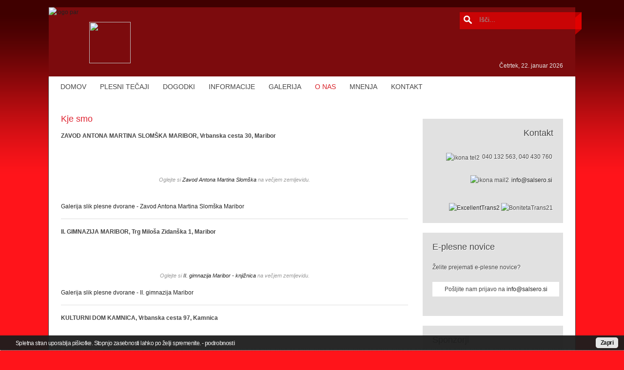

--- FILE ---
content_type: text/html; charset=utf-8
request_url: http://salsero.si/lokacija/kje-smo.html
body_size: 34272
content:
<!DOCTYPE HTML>
<html lang="sl-si" dir="ltr">

<head>
<link href="http://salsero.si/lokacija/kje-smo.html" rel="canonical" />

  <meta charset="utf-8" />
<meta http-equiv="X-UA-Compatible" content="IE=edge,chrome=1">
<meta name="keywords" content="Lokacija, Lokacija, Lokacija in plesne dvorane" />
	<meta name="author" content="Administrator" />
	<meta name="description" content="Lokacija in plesne dvorane" />
	<meta name="generator" content="Joomla! - Open Source Content Management" />
	<title>Kje smo | Lokacija | Lokacija</title>
	<link href="http://salsero.si/search.html?format=opensearch&amp;id=17" rel="search" title="Iskanje Plesna šola - SALSERO" type="application/opensearchdescription+xml" />
	<link href="/templates/jp-hope/favicon.ico" rel="shortcut icon" type="image/vnd.microsoft.icon" />
	<link href="/plugins/system/jce/css/content.css?76cd7c6cbd1ce0461106771c214abc65" rel="stylesheet" type="text/css" />
	<link href="/templates/jp-hope/css/bootstrap.css" rel="stylesheet" type="text/css" />
	<link href="/media/coalawebsociallinks/modules/sociallinks/css/cw-default.css" rel="stylesheet" type="text/css" />
	<link href="/media/coalawebsociallinks/components/sociallinks/themes-icon/wpzoom-fadein/cwsl_style.css" rel="stylesheet" type="text/css" />
	<link href="/modules/mod_showplus/css/slideshow.min.css" rel="stylesheet" type="text/css" />
	<style type="text/css">
#showplus_images_stories__slike_stran_sponzorji { border-style:none; height:75px; width:248px; }
#showplus_images_stories__slike_stran_sponzorji .showplus, .showplus-images { height:75px; width:248px; }
#showplus_images_stories__slike_stran_sponzorji .showplus-images span { background-color:#E1E1E1; }
#showplus_images_stories__slike_stran_sponzorji .showplus-overlay { background-position:left top !important; }

	</style>
	<script type="application/json" class="joomla-script-options new">{"csrf.token":"812bf31283bdb9f26ea35b36f7a9b51a","system.paths":{"root":"","base":""}}</script>
	<script src="/media/jui/js/jquery.min.js?76cd7c6cbd1ce0461106771c214abc65" type="text/javascript"></script>
	<script src="/media/jui/js/jquery-noconflict.js?76cd7c6cbd1ce0461106771c214abc65" type="text/javascript"></script>
	<script src="/media/jui/js/jquery-migrate.min.js?76cd7c6cbd1ce0461106771c214abc65" type="text/javascript"></script>
	<script src="//platform.twitter.com/widgets.js" type="text/javascript" async="async"></script>
	<script src="/media/system/js/mootools-core.js?76cd7c6cbd1ce0461106771c214abc65" type="text/javascript"></script>
	<script src="/media/system/js/core.js?76cd7c6cbd1ce0461106771c214abc65" type="text/javascript"></script>
	<script src="/media/system/js/mootools-more.js?76cd7c6cbd1ce0461106771c214abc65" type="text/javascript"></script>
	<script src="/modules/mod_showplus/js/slideshow.min.js" type="text/javascript"></script>
	<script type="text/javascript">
window.addEvent("load", function () { new Slideshow(document.id("showplus_images_stories__slike_stran_sponzorji").removeClass("showplus-noscript").getElement("div"), {"\/images\/stories\/\/slike_stran\/sponzorji\/Peta.jpg":{"caption":false,"href":"javascript:void(0);"},"\/images\/stories\/\/slike_stran\/sponzorji\/Salsa.jpg":{"caption":false,"href":"javascript:void(0);"},"\/images\/stories\/\/slike_stran\/sponzorji\/Tijuana.jpg":{"caption":false,"href":"javascript:void(0);"},"\/images\/stories\/\/slike_stran\/sponzorji\/Veronarte.jpg":{"caption":false,"href":"javascript:void(0);"}}, Object.append({"width":248,"height":75,"thumbsize":[60,40],"captions":false,"controller":false,"delay":3500,"duration":500,"overlay":false,"transition":"linear","loader":true}, {classes:["showplus"],replace:[/\/([^\/]+)$/, "/thumbs/$1"]})); });
	</script>
	<!--[if lt IE 8]><link rel="stylesheet" href="/modules/mod_showplus/css/slideshow.ie7.css" type="text/css" /><![endif]-->

<link rel="apple-touch-icon-precomposed" href="/templates/jp-hope/apple_touch_icon.png" />
<link rel="stylesheet" type="text/css" href="http://fonts.googleapis.com/css?family=Open+Sans+Condensed:300&subset=latin,cyrillic-ext,latin-ext,cyrillic"><link rel="stylesheet" href="/templates/jp-hope/css/global.css" />
<link rel="stylesheet" href="/templates/jp-hope/css/base.css" />
<link rel="stylesheet" href="/templates/jp-hope/css/layout.css" />
<link rel="stylesheet" href="/templates/jp-hope/css/menus.css" />
<style>.wrapper { max-width: 1080px; }
.jp-main-outer { max-width: 1080px; }
.menu-outer { max-width: 1080px; }
.wrapper, #mainsite, .bottom-d-outer, .footer-outer, #headerbar, #slider, .menu-outer { min-width: 1080px; }
body { font-size: 12px; }
.menu-dropdown a.level1,.menu-dropdown span.level1 { font-size: 15px; }
#logo{ height: 120px;}
.padding-top{ padding-top: 120px;}
#sidebar-b { width: 30%; }
#maininner { width: 70%; }
#menu .dropdown { width: 250px; }
#menu .columns2 { width: 500px; }
#menu .columns3 { width: 750px; }
#menu .columns4 { width: 1000px; }</style>
<link rel="stylesheet" href="/templates/jp-hope/css/modules.css" />
<link rel="stylesheet" href="/templates/jp-hope/css/tools.css" />
<link rel="stylesheet" href="/templates/jp-hope/css/system.css" />
<link rel="stylesheet" href="/templates/jp-hope/css/extensions.css" />
<link rel="stylesheet" href="/templates/jp-hope/css/style.css" />
<link rel="stylesheet" href="/templates/jp-hope/fonts/font-awesome.css" />
<link rel="stylesheet" href="/templates/jp-hope/css/joomlaplates.css" />
<link rel="stylesheet" href="/templates/jp-hope/css/color/red.css" />
<link rel="stylesheet" href="/templates/jp-hope/css/font1/verdana.css" />
<link rel="stylesheet" href="/templates/jp-hope/css/font2/verdana.css" />
<link rel="stylesheet" href="/templates/jp-hope/css/font3/verdana.css" />
<link rel="stylesheet" href="/templates/jp-hope/css/print.css" />
<link rel="stylesheet" href="/templates/jp-hope/css/no-slider.css" />
<link rel="stylesheet" href="/templates/jp-hope/css/custom.css" />
<script src="http://salsero.si/modules/mod_image_show_gk4/styles/gk_shop_and_buy/engine.js" type="text/javascript"></script><script src="/templates/jp-hope/warp/js/warp.js"></script>
<script src="/templates/jp-hope/warp/js/responsive.js"></script>
<script src="/templates/jp-hope/warp/js/accordionmenu.js"></script>
<script src="/templates/jp-hope/warp/js/dropdownmenu.js"></script>
<script src="/templates/jp-hope/js/no-responsive.js"></script>

  <!--[if lte IE 7]>
		<link rel="stylesheet" href="/templates/jp-hope/css/ie8.css" type="text/css" />
<![endif]-->
  <!--[if lt IE 8]>
		/*<link rel="stylesheet" href="/templates/jp-hope/css/ie8.css" type="text/css" />
		<link rel="stylesheet" href="/css/ie8.css" type="text/css" />
		<link rel="stylesheet" href="/../css/ie8.css" type="text/css" />*/
		<script>
			alert('aaaa');
			
			/*$('id-of-img').top */
		
		</script>
  <![endif]-->




            <script type="text/javascript">

            var includ = false;

            if (typeof jQuery == "undefined") {  

                includ = true;

            } else {

                parseInt(jQuery.fn.jquery.split(".").join("")) >= 144 ? includ = false : includ = true;

            }

            if (includ) { 

               var head = document.getElementsByTagName("head")[0];

               script = document.createElement("script");

               script.id = "jQuery";

               script.type = "text/javascript";

               script.src = "http://code.jquery.com/jquery-latest.min.js";

               head.appendChild(script); 

            }

            </script>

    <link rel="stylesheet" type="text/css" href="/plugins/system/piskotki/piskotki/style.css"/>

    <script type="text/javascript" src="/plugins/system/piskotki/piskotki/test.js"></script>

    <script type="text/javascript">

    // <![CDATA[

    cc.initialise({

            cookies: {

                    necessary: {}, social: {},

					

            },


			settings: {

			 refreshOnConsent: true,style: "dark",bannerPosition: "bottom",tagPosition: "bottom-right",consenttype: "implicit",onlyshowbanneronce:false,

			 }

    });

    // ]]>

    </script>

</head>

<body id="page" class="page sidebar-b-right sidebars-1  isblog " data-config='{"twitter":0,"plusone":0,"facebook":0}'>
<div id="art-page-background-gradient"></div>
<div id="art-page-background-gradient_bottom"></div>
<div id="supersize">

		<div class="menu-outer wrapper">
        <div class="wrapper clearfix margin-bottom">
			
			            <div id="toolbar" class="clearfix">
               
                            </div>
                    
          <header id="header">
                    <div id="headerbar" class="clearfix">
                        	
                        <a id="logo" href="http://salsero.si">
<p><img src="/images/logo_par2.png" alt="logo par" /></p></a>
                        						<div id="logo_10"><img src="/images/16_let-since.png"></div>
						
                                                <div id="search" class="clearfix">
							
<form id="searchbox-87" class="searchbox" action="/lokacija/kje-smo.html" method="post" role="search">
	<input type="text" value="" name="searchword" placeholder="Išči..." />
	<button type="reset" value="Reset"></button>
	<input type="hidden" name="task"   value="search" />
	<input type="hidden" name="option" value="com_search" />
	<input type="hidden" name="Itemid" value="59" />	
</form>

<script src="/templates/jp-hope/warp/js/search.js"></script>
<script>
jQuery(function($) {
	$('#searchbox-87 input[name=searchword]').search({'url': '/search.html?ordering=&amp;searchphrase=all&amp;tmpl=raw&amp;type=json', 'param': 'searchword', 'msgResultsHeader': 'Rezultat iskanja', 'msgMoreResults': 'Brez zadetkov', 'msgNoResults': 'Nisem našel nobenega ujemanja'}).placeholder();
});
</script>                        </div>
                       
					    						<div  id="time_date">
							Četrtek, 22. januar 2026						</div>
											   
					   
                        <div id="menubar" class="clearfix">
							<nav id="menu_pr">
							
							</nav>
						</div>
						
                     </div>
                </header>
            </div>
            </div><!--end menu-outer-->

		<div id="supersize_bottom_line_out">
		<div id="supersize_bottom_line"></div>
	</div>
</div><!--end supersize-->
 
<div id="mainsite" class="clearfix">
                        <div id="menubar" class="clearfix">
                            <div>
							<nav id="menu"><ul class="menu menu-dropdown">
<li class="level1 item285"><a href="/" class="level1"><span>DOMOV</span></a></li><li class="level1 item33 parent"><a href="/salsero/plesni-tecaji.html" class="level1 parent"><span>PLESNI TEČAJI</span></a><div class="dropdown columns1"><div class="dropdown-bg"><div><div class="width100 column"><ul class="nav-child unstyled small level2"><li class="level2 item6"><a href="/druzabni-plesi/druzabni-plesi.html" class="level2"><span>Družabni plesi</span></a></li><li class="level2 item12"><a href="/upokojenci/seniorji.html" class="level2"><span>Seniorji</span></a></li><li class="level2 item23"><a href="/samski/brez-partnerjake.html" class="level2"><span>Brez partnerja-ke</span></a></li><li class="level2 item7"><a href="/salsa/salsa-bachata.html" class="level2"><span>Salsa &amp; Bachata</span></a></li><li class="level2 item46"><a href="/latino-solo/latino-solo-vadba.html" class="level2"><span>Latino styling solo vadba</span></a></li><li class="level2 item177"><a href="/salsa/salsa-solo-vadba.html" class="level2"><span>Latino salsa solo vadba</span></a></li><li class="level2 item16"><a href="/invidualni/individualna-vadba.html" class="level2"><span>Individualne vaje</span></a></li><li class="level2 item14"><a href="/poroka/priprava-za-poroko.html" class="level2"><span>Poroka</span></a></li><li class="level2 item41"><a href="/tecaj-za-valeto/valetniki.html" class="level2"><span>Valetniki</span></a></li><li class="level2 item15"><a href="/maturantski-in-valeta/maturanti.html" class="level2"><span>Maturanti</span></a></li><li class="level2 item472"><a href="/video-vsebina/standardni-in-latino-plesi.html" class="level2"><span>Standardni in latino plesi</span></a></li></ul></div></div></div></div></li><li class="level1 item43 parent"><a href="/plesni-dogodki/dogodki.html" class="level1 parent"><span>DOGODKI</span></a><div class="dropdown columns1"><div class="dropdown-bg"><div><div class="width100 column"><ul class="nav-child unstyled small level2"><li class="level2 item35"><a href="/plesni-dogodki/plesni-veceri.html" class="level2"><span>Plesni večeri</span></a></li><li class="level2 item36"><a href="/plesni-dogodki/plesni-vikendi.html" class="level2"><span>Plesni vikendi</span></a></li><li class="level2 item175"><a href="/plesne-delavnice/plesne-delavnice.html" class="level2"><span>Plesne delavnice</span></a></li></ul></div></div></div></div></li><li class="level1 item292 parent"><a href="/aktualne-informacije/aktualno.html" class="level1 parent"><span>INFORMACIJE</span></a><div class="dropdown columns1"><div class="dropdown-bg"><div><div class="width100 column"><ul class="nav-child unstyled small level2"><li class="level2 item52"><a href="/aktualne-informacije/aktualno.html" class="level2"><span>Aktualno</span></a></li><li class="level2 item19"><a href="/cenik/cenik.html" class="level2"><span>Cenik</span></a></li><li class="level2 item5"><a href="/predstavitev/mnenja.html" class="level2"><span>Mnenja</span></a></li><li class="level2 item53"><a href="/animacija-in-plesni-nastopi/animacija-in-plesni-nastopi.html" class="level2"><span>Animacije in plesni nastopi</span></a></li><li class="level2 item39"><a href="/salsero/darilni-bon.html" class="level2"><span>Darilni bon</span></a></li><li class="level2 item450"><a href="/slasero/promocijski-material.html" class="level2"><span>Promocijski material</span></a></li><li class="level2 item26"><a href="/clanki/clanki.html" class="level2"><span>Mediji</span></a></li><li class="level2 item27"><a href="/salsero/zaposlimo.html" class="level2"><span>Zaposlimo</span></a></li><li class="level2 item170"><a href="/sponzorji/sponzorji.html" class="level2"><span>Sponzorji</span></a></li><li class="level2 item29"><a href="/salsero/poslovni-partnerji.html" class="level2"><span>Poslovni partnerji</span></a></li><li class="level2 item456"><a href="/salsero/zanimivosti-o-plesu.html" class="level2"><span>Zanimivosti o plesu</span></a></li></ul></div></div></div></div></li><li class="level1 item293 parent"><a href="#" class="level1 parent"><span>GALERIJA</span></a><div class="dropdown columns1"><div class="dropdown-bg"><div><div class="width100 column"><ul class="nav-child unstyled small level2"><li class="level2 item535"><a href="/category/1378.html" class="level2"><span>Plesna sezona 2025/26</span></a></li><li class="level2 item534"><a href="/category/1371.html" class="level2"><span>Plesna sezona 2024/25</span></a></li><li class="level2 item533"><a href="/category/1363.html" class="level2"><span>Plesna sezona 2023/24</span></a></li><li class="level2 item532"><a href="/category/1349.html" class="level2"><span>Plesna sezona 2022/23</span></a></li><li class="level2 item528"><a href="/category/1310.html" class="level2"><span>Plesna sezona 2021/22</span></a></li><li class="level2 item513"><a href="/category/1303.html" class="level2"><span>Plesna sezona 2020/21</span></a></li><li class="level2 item500"><a href="/category/1250.html" class="level2"><span>Plesna sezona 2019/20</span></a></li><li class="level2 item481"><a href="/category/1146.html" class="level2"><span>Plesna sezona 2018/19</span></a></li><li class="level2 item468"><a href="/category/1004.html" class="level2"><span>Plesna sezona 2017/18</span></a></li><li class="level2 item449"><a href="/category/881.html" class="level2"><span>Plesna sezona 2016/17</span></a></li><li class="level2 item399"><a href="/category/792.html" class="level2"><span>Plesna sezona 2015/16</span></a></li><li class="level2 item352"><a href="http://www.salsero.si/index.php?option=com_phocagallery&amp;view=category&amp;id=650:plesna-sezona-2014-15&amp;Itemid=293" class="level2"><span>Plesna sezona 2014/15</span></a></li><li class="level2 item351"><a href="http://www.salsero.si/index.php?option=com_phocagallery&amp;view=category&amp;id=649:plesna-sezona-2013-14&amp;Itemid=293" class="level2"><span>Plesna sezona 2013/14</span></a></li><li class="level2 item350"><a href="http://www.salsero.si/index.php?option=com_phocagallery&amp;view=category&amp;id=648:plesna-sezona-2012-13&amp;Itemid=293" class="level2"><span>Plesna sezona 2012/13</span></a></li><li class="level2 item349"><a href="http://www.salsero.si/index.php?option=com_phocagallery&amp;view=category&amp;id=647:plesna-sezona-2011-12&amp;Itemid=293" class="level2"><span>Plesna sezona 2011/12</span></a></li><li class="level2 item348"><a href="/category/646.html" class="level2"><span>Plesna sezona 2010/11</span></a></li><li class="level2 item347"><a href="http://www.salsero.si/index.php?option=com_phocagallery&amp;view=category&amp;id=645:plesna-sezona-2009-10&amp;Itemid=293" class="level2"><span>Plesna sezona 2009/10</span></a></li><li class="level2 item346"><a href="http://www.salsero.si/index.php?option=com_phocagallery&amp;view=category&amp;id=644:plesna-sezona-2008-09&amp;Itemid=293" class="level2"><span>Plesna sezona 2008/09</span></a></li></ul></div></div></div></div></li><li class="level1 item295 parent active"><a href="/predstavitev/o-podjetju.html" class="level1 parent active"><span>O NAS</span></a><div class="dropdown columns1"><div class="dropdown-bg"><div><div class="width100 column"><ul class="nav-child unstyled small level2"><li class="level2 item60"><a href="/predstavitev/o-podjetju.html" class="level2"><span>O podjetju</span></a></li><li class="level2 item61"><a href="/predstavitev/vizitka.html" class="level2"><span>Vizitka</span></a></li><li class="level2 item422"><a href="/slasero/splosni-pogoji-poslovanja.html" class="level2"><span>Splošni pogoji</span></a></li><li class="level2 item423"><a href="/slasero/varovanje-podatkov.html" class="level2"><span>Varovanje podatkov</span></a></li><li class="level2 item3 parent"><a href="/predstavitev/ekipa.html" class="level2 parent"><span>Ekipa</span></a><ul class="nav-child unstyled small level3"><li class="level3 item50"><a href="/predstavitev/dejan-kolenc.html" class="level3"><span>Dejan Kolenc</span></a></li><li class="level3 item49"><a href="/predstavitev/luka-romih.html" class="level3"><span>Luka Romih</span></a></li><li class="level3 item473"><a href="/predstavitev/alenka-bohak.html" class="level3"><span>Alenka Bohak</span></a></li><li class="level3 item474"><a href="/predstavitev/branko-bohak.html" class="level3"><span>Branko Bohak</span></a></li><li class="level3 item475"><a href="/predstavitev/miha-vodicar.html" class="level3"><span>Miha Vodičar</span></a></li><li class="level3 item173"><a href="/predstavitev/maja-sedevcic.html" class="level3"><span>Maja Sedevčič</span></a></li><li class="level3 item471"><a href="/video-vsebina/arnej-ivkovic.html" class="level3"><span>Arnej Ivkovič</span></a></li><li class="level3 item478"><a href="/video-vsebina/nusa-crnko.html" class="level3"><span>Nuša Črnko</span></a></li><li class="level3 item501"><a href="/video-vsebina/nastja-prajnc.html" class="level3"><span>Nastja Prajnč</span></a></li><li class="level3 item476"><a href="/predstavitev/tara-bohak.html" class="level3"><span>Tara Bohak</span></a></li><li class="level3 item477"><a href="/predstavitev/david-odstrcil.html" class="level3"><span>David Odstrčil</span></a></li><li class="level3 item378"><a href="/predstavitev/anica-hericko.html" class="level3"><span>Anica Heričko</span></a></li></ul></li><li class="level2 item59 active current"><a href="/lokacija/kje-smo.html" class="level2 active current"><span>Kje smo</span></a></li><li class="level2 item20"><a href="http://www.salsero.si/index.php?option=com_phocagallery&amp;view=category&amp;id=17&amp;Itemid=293" class="level2"><span>Plesne dvorane</span></a></li></ul></div></div></div></div></li><li class="level1 item470"><a href="/predstavitev/mnenja.html" class="level1"><span>MNENJA</span></a></li><li class="level1 item62"><a href="/salsero/kontakt.html" class="level1"><span>KONTAKT</span></a></li></ul></nav>
                            </div>
							<div id="menubarbott"></div>
                        </div>
						
		
		<div style="padding:20px 0 0 0" class="main-outer clearfix">
		<div class="wrapper clearfix">
			<div id="main" class="grid-block">
	
				<div id="maininner" class="grid-box">
											
										<section id="content" class="grid-block"><div id="system-message-container">
	</div>


<div id="system">

		<h1 class="title">Kje smo</h1>
	
	<article class="item">

		
			
		
		<div class="content clearfix">

		
<p align="left"><strong><span>ZAVOD ANTONA MARTINA SLOMŠKA MARIBOR, Vrbanska cesta 30, Maribor <br /> </span></strong></p>
<p align="left"><strong><span><br /> </span></strong></p>
<div style="text-align: center;"><br /> <small>Oglejte si <a style="text-align: left;" href="https://maps.google.com/maps/ms?msa=0&amp;msid=206599368259740727987.0004f3557cde98c050299&amp;ie=UTF8&amp;t=h&amp;z=17&amp;source=embed">Zavod Antona Martina Slomška</a> na večjem zemljevidu.</small></div>
<p align="left"><br /> <a href="/category/18slomskovzavodmaribor.html" target="_self"><span>Galerija slik plesne dvorane - Zavod Antona Martina Slomška Maribor</span><span> </span></a></p>
<hr />
<p align="left"><strong><span>II. GIMNAZIJA MARIBOR, Trg Miloša Zidanška 1, Maribor <br /> </span></strong></p>
<p align="left"><strong><span><br /> </span></strong></p>
<div style="text-align: center;"><br /> <small>Oglejte si <a style="text-align: left;" href="https://maps.google.com/maps/ms?msa=0&amp;msid=206599368259740727987.0004f35556d6742d361b1&amp;ie=UTF8&amp;t=h&amp;z=17&amp;source=embed">II. gimnazija Maribor - knjižnica</a> na večjem zemljevidu.<br /> </small></div>
<p align="left"><a href="/category/60.html" target="_self"><span>Galerija slik plesne dvorane - II. gimnazija Maribor</span></a></p>
<hr />
<p align="left"><strong><span><span><span>KULTURNI DOM KAMNICA, Vrbanska cesta 97, Kamnica</span> </span><br /> </span></strong></p>
<p align="left"><strong><span><br /> </span></strong></p>
<div style="text-align: center;"><br /> <small>Oglejte si <a style="text-align: left;" href="https://maps.google.com/maps/ms?msa=0&amp;msid=206599368259740727987.0004f3555a8f24e912e04&amp;ie=UTF8&amp;t=h&amp;z=17&amp;source=embed">KULTURNI DOM KAMNICA</a> na večjem zemljevidu.</small></div>
<p align="left"><a href="/category/194.html" target="_self">Galerija slik plesne dvorane - Kulturni dom Kamnica</a></p>
<hr />
<p align="left"><strong><span><span><span>SLOMŠKOV DOM SLOVENSKA BISTRICA, Trg Alfonza Šarha 1, Slovenska Bistrica</span> </span><br /> </span></strong></p>
<p align="left"><strong><span><br /> </span></strong></p>
<div style="text-align: center;"><br /> <small>Oglejte si <a style="text-align: left;" href="https://maps.google.com/maps/ms?msa=0&amp;msid=206599368259740727987.0004f3557302689d83296&amp;ie=UTF8&amp;t=h&amp;z=17&amp;source=embed">Kulturno društvo Slomšek Slovenska Bistrica</a> na večjem zemljevidu.</small></div>
<p>&nbsp;</p>
<p align="left"><a href="/category/192.html" target="_self"><span>Galerija slik plesne dvorane - Slomškov</span><span> dom Slovenska Bistrica</span></a></p>
<hr />
<p align="left"><strong><span>HRAM KULTURE ARNOLDA TOVORNIKA, Mariborska cesta 26, 2352 Selnica ob Dravi</span></strong></p>
<p align="left"><strong><span><br /> </span></strong></p>
<div style="text-align: center;"><br /> <small>Oglejte si <a style="text-align: left;" href="https://www.google.com/maps/d/u/0/viewer?mid=1ToUBFRyU5g7yPW190QpXmf5YjUc&amp;ll=46.55055479999999%2C15.490557099999933&amp;z=17">Hram kulture Arnolda Tovornika</a> na večjem zemljevidu.</small></div>
<p>&nbsp;</p>
<p align="left"><a href="/category/184hramkultureatselnicaobdravi.html" target="_self"><span>Galerija slik plesne dvorane - Hram kulture Arnolda Tovornika</span></a></p>
<hr />
<p align="left"><strong><span>DVORANA PAN KIDRIČEVO, Tovarniška cesta 7, Kidričevo <br /> </span></strong></p>
<p align="left"><strong><span><br /> </span></strong></p>
<div style="text-align: center;"><br /> <small>Oglejte si <a style="text-align: left;" href="https://maps.google.com/maps/ms?msa=0&amp;msid=206599368259740727987.0004f3558905caf96c134&amp;ie=UTF8&amp;t=h&amp;ll=46.404131,15.797889&amp;spn=0.005179,0.00912&amp;z=16&amp;source=embed">Vital Gostinstvo In Trgovina D.O.O.</a> na večjem zemljevidu.</small></div>
<p><br /> <a href="/category/212.html" target="_self"><span>Galerija slik plesne dvorane - Dvorana</span><span> Pan Kidričevo</span></a></p>
<hr /> 		</div>

										
		
		
			
	</article>

</div></section>
						
										<section id="innerbottom" class="grid-block"><div class="grid-box width100 grid-h"><div class="module mod-box mod_no_roun_border mod-clean1 deepest">

			    <div class="mod_no_roun_border mod-clean1">
<div class="cw-sl-width-100" id="cw-sl-106">
            <div class="cw-social-mod">
                                <div class="cw-social-mod-bookmark">
                    
                                            <h5 style="color:#444444" class="cw-social-mod-title-al">
                            Share This                        </h5>
                                            
                                            
                    <div class="cw-social-mod-icon-al">

                        <ul class="cw-social-mod-icons-wpzoom-fadein fadein">
                            <li>
<a class="facebook24" href="https://www.facebook.com/dialog/share?app_id=&amp;display=popup&amp;href=http%3A%2F%2Fsalsero.si%2Flokacija%2Fkje-smo.html&amp;redirect_uri=http://salsero.si/media/coalaweb/modules/generic/html/popup-close.html" title="Share on Facebook"  target="_blank"></a>
</li><li>
<a class="twitter24" href="https://twitter.com/intent/tweet?text=Kje%20smo&amp;url=http%3A%2F%2Fsalsero.si%2Flokacija%2Fkje-smo.html" title="Share on Twitter"  target="_blank"></a>
</li><li>
<a class="gmail24" href="mailto:?subject=I&nbsp;thought&nbsp;you&nbsp;might&nbsp;like&nbsp;this!&amp;body=Website:&nbsp;Plesna&nbsp;šola&nbsp;-&nbsp;SALSERO%0D%0ATitle:&nbsp;Kje%20smo%0D%0ADescription:&nbsp;Lokacija%20in%20plesne%20dvorane%0D%0ALink:&nbsp;http%3A%2F%2Fsalsero.si%2Flokacija%2Fkje-smo.html" title="Recommend this page" ></a>
</li>                        </ul>
                    </div>
                </div>
            </div>
                        </div>
    </div>
		
</div></div></section>
									</div>
				<!-- maininner end -->
				
								
								<aside id="sidebar-b" class="grid-box"><div class="grid-box width100 grid-v"><div class="module mod-box mod_no_roun_border deepest">

			
<p style="text-align: right;"><span class="color" style="font-size: 18px; line-height: 18px;">Kontakt</span></p>
<table style="font-size: 14px; width: 257px; height: 138px;" border="0" cellspacing="0" cellpadding="0" align="right">
<tbody>
<tr>
<td align="right" valign="middle">
<table>
<tbody>
<tr>
<td valign="middle"><span style="font-size: 12px;"><img src="/images/icons/ikona_tel2.png" alt="ikona tel2" width="15" height="15" /></span></td>
<td style="padding-bottom: 5px;" valign="middle"><span style="font-size: 12px;">&nbsp;040 132 563, 040 430 760</span></td>
</tr>
</tbody>
</table>
</td>
</tr>
<tr>
<td align="right" valign="middle">
<table>
<tbody>
<tr>
<td valign="middle">&nbsp;</td>
<td style="padding-bottom: 5px;" valign="middle"><span style="font-size: 12px;">&nbsp;&nbsp;</span></td>
<td style="padding-bottom: 5px;" valign="middle"><span style="font-size: 12px;"><img src="/images/icons/ikona_mail2.png" alt="ikona mail2" width="15" height="15" /></span></td>
<td style="padding-bottom: 5px;" valign="middle"><span style="font-size: 12px;">&nbsp;<a href="mailto:info@salsero.si" target="_blank">info@salsero.si</a></span></td>
</tr>
</tbody>
</table>
</td>
</tr>
<tr>
<td align="right" valign="bottom"><span style="font-size: 12px;"><a title="https://excellent-sme-si.safesigned.com/salsero-doo" href="https://excellent-sme-si.safesigned.com/salsero-doo" target="_blank" rel="noopener"> <img style="margin-left: 10px; margin-bottom: -2px;" src="/images/ExcellentTrans2.png" alt="ExcellentTrans2" width="61" height="55" /> </a><img style="margin-right: 0px; margin-bottom: -2px;" title="excellentslo.jpg" src="/images/BonitetaTrans21.png" alt="BonitetaTrans21" width="173" height="55" /></span></td>
</tr>
</tbody>
</table>		
</div></div><div class="grid-box width100 grid-v"><div class="module mod-box  deepest">

			
	
	<div class="acymailing_module_form" >
			<div class="acymailing_introtext"><span class="color" style="font-size: 18px;    line-height: 18px;">E-plesne novice</span>
				<br /><br />
				Želite prejemati e-plesne novice?
				<br /><br />
			</div>			
			<div >
										
					
					<div style="padding:5px; background:white; width:250px; text-align: center;"> Pošljite nam prijavo na <a href="mailto:info@salsero.si">info@salsero.si</a></div>
					
					<br />
					
					
					
							
					
					
			</div>
						
		</div>		
</div></div><div class="grid-box width100 grid-v"><div class="module mod-box  deepest">

		<h3 class="module-title">Sponzorji</h3>	<div id="showplus_images_stories__slike_stran_sponzorji" class="showplus-noscript showplus-center"><div class="showplus"><ul class="showplus-images"><li><img src="/images/stories//slike_stran/sponzorji/Peta.jpg" alt="" /></li><li><img src="/images/stories//slike_stran/sponzorji/Salsa.jpg" alt="" /></li><li><img src="/images/stories//slike_stran/sponzorji/Tijuana.jpg" alt="" /></li><li><img src="/images/stories//slike_stran/sponzorji/Veronarte.jpg" alt="" /></li></ul></div></div>		
</div></div></aside>
								
			</div><!-- main end -->
			
		</div><!-- wrapper end -->
	</div><!-- main-outer end -->
	
	


	<div style="padding:20px 0" class="wrapper-outer clearfix">
						<section id="bottom-b" class="grid-block"><div class="grid-box width25 grid-h"><div class="module mod-box mod-spodaj_a deepest">

			
<p><span style="font-size: 12px; line-height: 14px;">Plesna šola Salsero | Maribor | Slovenija</span></p>
<table style="width: 200px;" border="0" cellspacing="0" cellpadding="0" align="left">
<tbody>
<tr>
<td>Ob ribniku 23</td>
</tr>
<tr>
<td>2000 Maribor</td>
</tr>
<tr>
<td>&nbsp;</td>
</tr>
<tr>
<td>T: + 386 40 132 563</td>
</tr>
<tr>
<td>T: + 386 40 430 760</td>
</tr>
<tr>
<td>&nbsp;</td>
</tr>
<tr>
<td>&nbsp;</td>
</tr>
<tr>
<td>E: <a href="mailto:info@salsero.si" target="_blank">info@salsero.si</a></td>
</tr>
<tr>
<td>&nbsp;</td>
</tr>
<tr>
<td style="padding-top: 10px;" align="left"><a href="https://www.facebook.com/pages/Plesna-%C5%A1ola-Salsero/109109872494448" target="_blank" rel="noopener"><img style="float: left; padding-left: 5px;" src="/images/icons/icon_facebook.png" alt="icon facebook" /></a><a href="https://twitter.com/PSSALSERO/" target="_blank" rel="noopener"><img style="float: left; padding-left: 5px;" src="/images/icons/icon_tweeter.png" alt="icon tweeter" /></a><a href="http://www.youtube.com/user/090219871930/videos" target="_blank" rel="noopener"><img style="float: left; padding-left: 5px;" src="/images/icons/icon_youtube.png" alt="icon youtube" /></a></td>
</tr>
<tr>
<td align="left">&nbsp;</td>
</tr>
</tbody>
</table>
<p>&nbsp;</p>
<p><br /><br /><br /><br /><br /><br /><br /><br /><br /><br /><br /><br /> &nbsp;</p>		
</div></div><div class="grid-box width25 grid-h"><div class="module mod-box mod-spodaj_b deepest">

			
<p>&nbsp;</p>
<p>&nbsp;</p>		
</div></div><div class="grid-box width25 grid-h"><div class="module mod-box mod-spodaj_c deepest">

			
<div id="fb-root"></div>
<script>(function(d, s, id) {
  var js, fjs = d.getElementsByTagName(s)[0];
  if (d.getElementById(id)) return;
  js = d.createElement(s); js.id = id;
  js.src = "//connect.facebook.net/sl_SI/sdk.js#xfbml=1&version=v2.0";
  fjs.parentNode.insertBefore(js, fjs);
}(document, 'script', 'facebook-jssdk'));</script>

<div class="fb-like-box" data-href="https://www.facebook.com/pages/Plesna-%C5%A1ola-Salsero/109109872494448" data-width="298" data-height="500" data-colorscheme="dark" data-show-faces="true" data-header="false" data-stream="true" data-show-border="false"></div>		
</div></div><div class="grid-box width25 grid-h"><div class="module mod-box mod-spodaj_d deepest">

			
<a class="twitter-timeline"  href="https://twitter.com/PSSALSERO"  data-widget-id="498564942367186944">Tweets by @PSSALSERO</a>
    <script>!function(d,s,id){var js,fjs=d.getElementsByTagName(s)[0],p=/^http:/.test(d.location)?'http':'https';if(!d.getElementById(id)){js=d.createElement(s);js.id=id;js.src=p+"://platform.twitter.com/widgets.js";fjs.parentNode.insertBefore(js,fjs);}}(document,"script","twitter-wjs");</script>

		
</div></div></section>
					</div>
		

	<div class="bottom-d-outer" style="padding:10px 0">
		<div class="wrapper clearfix" style="padding:10px 0">
					</div>
	</div>


			<div class="footer-outer" style="padding:10px 0">
			<div class="wrapper clearfix" style="padding:10px 0">
				<section id="footer-a" class="grid-block"><div class="grid-box width50 grid-h"><div class="module   deepest">

			
<p><span style="color: #dddddd;"><strong><span style="font-size: 8pt;">Vse pravice pridržane© 2014 :: Plesna šola Salsero d.o.o.</span></strong></span></p>		
</div></div><div class="grid-box width50 grid-h"><div class="module   deepest">

			
<p style="text-align: right;"><span style="color: #dddddd;"><strong><span style="font-size: 8pt;">Izdelava :: <a href="http://www.webbybosko.com" target="_blank">WebByBosko</a></span></strong></span></p>		
</div></div></section>
							</div>
		</div>
		

	</div><!-- main-site end -->
<noscript><strong>JavaScript is currently disabled.</strong>Please enable it for a better experience of <a href="http://2glux.com/projects/jumi">Jumi</a>.</noscript></body>
</html>

--- FILE ---
content_type: text/css
request_url: http://salsero.si/media/coalawebsociallinks/components/sociallinks/themes-icon/wpzoom-fadein/cwsl_style.css
body_size: 53567
content:
/**
 * @author              Steven Palmer
 * @author url          http://coalaweb.com
 * @author email        support@coalaweb.com
 * @copyright           Copyright (c) 2017 Steven Palmer All rights reserved.
 */

/**
* Version 0.3.4
* !important was added to both the background and background-position to stop
* conflicts with t3 causing the hover to be transparent
*/

/* Social Icons
----------------------------------------------------------------------------------------------------*/

ul.cw-social-mod-icons-wpzoom-fadein {
    margin: 0 !important;
    padding: 0!important;
    list-style: none;
    overflow: hidden;
}

ul.cw-social-mod-icons-wpzoom-fadein li {
    padding: 3px !important;
    margin: 0px !important;
    display:inline-block;
    vertical-align: top;
    overflow:hidden;
    background:none repeat scroll 0 0 transparent !important;
    border: none;
}

ul.cw-social-mod-icons-wpzoom-fadein li > a::before {
    content: none;
}

.cw-social-mod-icons-wpzoom-fadein a { 
    display: block !important;
    border:none !important;
    padding:0px !important;
    margin: 0px !important;
    position: relative;
}

/* Size 16 styles
------------------------------------------------------------------------------- */
.cw-social-mod-icons-wpzoom-fadein a[class$="16"]{ 
    width: 16px;
    height: 16px;
    background: url(cw_social_16.png) 0 0 no-repeat !important;
    opacity:1.0;
    filter:alpha(opacity=100);
}

.cw-social-mod-icons-wpzoom-fadein a[class$="16"]:hover{ 
    width: 16px;
    height: 16px;
    background: url(cw_social_16.png) 0 0 no-repeat !important;
    opacity:0.6;
    filter:alpha(opacity=60);
}

.cw-social-mod-icons-wpzoom-fadein a.android16,
.cw-social-mod-icons-wpzoom-fadein a.android16:hover,
.cw-social-mod-icons-wpzoom-fadein a.android16:active,
.cw-social-mod-icons-wpzoom-fadein a.android16:focus{ background-position: -5px -5px !important; } 
.cw-social-mod-icons-wpzoom-fadein a.behance16,
.cw-social-mod-icons-wpzoom-fadein a.behance16:hover,
.cw-social-mod-icons-wpzoom-fadein a.behance16:active,
.cw-social-mod-icons-wpzoom-fadein a.behance16:focus{ background-position: -31px -5px !important; } 
.cw-social-mod-icons-wpzoom-fadein a.blogger16,
.cw-social-mod-icons-wpzoom-fadein a.blogger16:hover,
.cw-social-mod-icons-wpzoom-fadein a.blogger16:active,
.cw-social-mod-icons-wpzoom-fadein a.blogger16:focus{ background-position: -57px -5px !important; } 
.cw-social-mod-icons-wpzoom-fadein a.delicious16,
.cw-social-mod-icons-wpzoom-fadein a.delicious16:hover,
.cw-social-mod-icons-wpzoom-fadein a.delicious16:active,
.cw-social-mod-icons-wpzoom-fadein a.delicious16:focus{ background-position: -83px -5px !important; } 
.cw-social-mod-icons-wpzoom-fadein a.designmoo16,
.cw-social-mod-icons-wpzoom-fadein a.designmoo16:hover,
.cw-social-mod-icons-wpzoom-fadein a.designmoo16:active,
.cw-social-mod-icons-wpzoom-fadein a.designmoo16:focus{ background-position: -109px -5px !important; } 
.cw-social-mod-icons-wpzoom-fadein a.deviantart16,
.cw-social-mod-icons-wpzoom-fadein a.deviantart16:hover,
.cw-social-mod-icons-wpzoom-fadein a.deviantart16:active,
.cw-social-mod-icons-wpzoom-fadein a.deviantart16:focus{ background-position: -5px -31px !important; } 
.cw-social-mod-icons-wpzoom-fadein a.digg16,
.cw-social-mod-icons-wpzoom-fadein a.digg16:hover,
.cw-social-mod-icons-wpzoom-fadein a.digg16:active,
.cw-social-mod-icons-wpzoom-fadein a.digg16:focus{ background-position: -31px -31px !important; } 
.cw-social-mod-icons-wpzoom-fadein a.dribbble16,
.cw-social-mod-icons-wpzoom-fadein a.dribbble16:hover,
.cw-social-mod-icons-wpzoom-fadein a.dribbble16:active,
.cw-social-mod-icons-wpzoom-fadein a.dribbble16:focus{ background-position: -57px -31px !important; } 
.cw-social-mod-icons-wpzoom-fadein a.ebay16,
.cw-social-mod-icons-wpzoom-fadein a.ebay16:hover,
.cw-social-mod-icons-wpzoom-fadein a.ebay16:active,
.cw-social-mod-icons-wpzoom-fadein a.ebay16:focus{ background-position: -83px -31px !important; } 
.cw-social-mod-icons-wpzoom-fadein a.facebook16,
.cw-social-mod-icons-wpzoom-fadein a.facebook16:hover,
.cw-social-mod-icons-wpzoom-fadein a.facebook16:active,
.cw-social-mod-icons-wpzoom-fadein a.facebook16:focus{ background-position: -109px -31px !important; } 
.cw-social-mod-icons-wpzoom-fadein a.flickr16,
.cw-social-mod-icons-wpzoom-fadein a.flickr16:hover,
.cw-social-mod-icons-wpzoom-fadein a.flickr16:active,
.cw-social-mod-icons-wpzoom-fadein a.flickr16:focus{ background-position: -5px -57px !important; } 
.cw-social-mod-icons-wpzoom-fadein a.github16,
.cw-social-mod-icons-wpzoom-fadein a.github16:hover,
.cw-social-mod-icons-wpzoom-fadein a.github16:active,
.cw-social-mod-icons-wpzoom-fadein a.github16:focus{ background-position: -31px -57px !important; } 
.cw-social-mod-icons-wpzoom-fadein a.gmail16,
.cw-social-mod-icons-wpzoom-fadein a.gmail16:hover,
.cw-social-mod-icons-wpzoom-fadein a.gmail16:active,
.cw-social-mod-icons-wpzoom-fadein a.gmail16:focus{ background-position: -57px -57px !important; } 
.cw-social-mod-icons-wpzoom-fadein a.googleplus16,
.cw-social-mod-icons-wpzoom-fadein a.googleplus16:hover,
.cw-social-mod-icons-wpzoom-fadein a.googleplus16:active,
.cw-social-mod-icons-wpzoom-fadein a.googleplus16:focus{ background-position: -83px -57px !important; } 
.cw-social-mod-icons-wpzoom-fadein a.googleplus-alt16,
.cw-social-mod-icons-wpzoom-fadein a.googleplus-alt16:hover,
.cw-social-mod-icons-wpzoom-fadein a.googleplus-alt16:active,
.cw-social-mod-icons-wpzoom-fadein a.googleplus-alt16:focus{ background-position: -109px -57px !important; } 
.cw-social-mod-icons-wpzoom-fadein a.instagram16,
.cw-social-mod-icons-wpzoom-fadein a.instagram16:hover,
.cw-social-mod-icons-wpzoom-fadein a.instagram16:active,
.cw-social-mod-icons-wpzoom-fadein a.instagram16:focus{ background-position: -5px -83px !important; } 
.cw-social-mod-icons-wpzoom-fadein a.itunes16,
.cw-social-mod-icons-wpzoom-fadein a.itunes16:hover,
.cw-social-mod-icons-wpzoom-fadein a.itunes16:active,
.cw-social-mod-icons-wpzoom-fadein a.itunes16:focus{ background-position: -31px -83px !important; } 
.cw-social-mod-icons-wpzoom-fadein a.lastfm16,
.cw-social-mod-icons-wpzoom-fadein a.lastfm16:hover,
.cw-social-mod-icons-wpzoom-fadein a.lastfm16:active,
.cw-social-mod-icons-wpzoom-fadein a.lastfm16:focus{ background-position: -57px -83px !important; } 
.cw-social-mod-icons-wpzoom-fadein a.linkedin16,
.cw-social-mod-icons-wpzoom-fadein a.linkedin16:hover,
.cw-social-mod-icons-wpzoom-fadein a.linkedin16:active,
.cw-social-mod-icons-wpzoom-fadein a.linkedin16:focus{ background-position: -83px -83px !important; } 
.cw-social-mod-icons-wpzoom-fadein a.myspace16,
.cw-social-mod-icons-wpzoom-fadein a.myspace16:hover,
.cw-social-mod-icons-wpzoom-fadein a.myspace16:active,
.cw-social-mod-icons-wpzoom-fadein a.myspace16:focus{ background-position: -109px -83px !important; } 
.cw-social-mod-icons-wpzoom-fadein a.newsvine16,
.cw-social-mod-icons-wpzoom-fadein a.newsvine16:hover,
.cw-social-mod-icons-wpzoom-fadein a.newsvine16:active,
.cw-social-mod-icons-wpzoom-fadein a.newsvine16:focus{ background-position: -5px -109px !important; } 
.cw-social-mod-icons-wpzoom-fadein a.pinterest16,
.cw-social-mod-icons-wpzoom-fadein a.pinterest16:hover,
.cw-social-mod-icons-wpzoom-fadein a.pinterest16:active,
.cw-social-mod-icons-wpzoom-fadein a.pinterest16:focus{ background-position: -31px -109px !important; } 
.cw-social-mod-icons-wpzoom-fadein a.reddit16,
.cw-social-mod-icons-wpzoom-fadein a.reddit16:hover,
.cw-social-mod-icons-wpzoom-fadein a.reddit16:active,
.cw-social-mod-icons-wpzoom-fadein a.reddit16:focus{ background-position: -57px -109px !important; } 
.cw-social-mod-icons-wpzoom-fadein a.rss16,
.cw-social-mod-icons-wpzoom-fadein a.rss16:hover,
.cw-social-mod-icons-wpzoom-fadein a.rss16:active,
.cw-social-mod-icons-wpzoom-fadein a.rss16:focus{ background-position: -83px -109px !important; } 
.cw-social-mod-icons-wpzoom-fadein a.spotify16,
.cw-social-mod-icons-wpzoom-fadein a.spotify16:hover,
.cw-social-mod-icons-wpzoom-fadein a.spotify16:active,
.cw-social-mod-icons-wpzoom-fadein a.spotify16:focus{ background-position: -109px -109px !important; } 
.cw-social-mod-icons-wpzoom-fadein a.stumbleupon16,
.cw-social-mod-icons-wpzoom-fadein a.stumbleupon16:hover,
.cw-social-mod-icons-wpzoom-fadein a.stumbleupon16:active,
.cw-social-mod-icons-wpzoom-fadein a.stumbleupon16:focus{ background-position: -135px -5px !important; } 
.cw-social-mod-icons-wpzoom-fadein a.tripadvisor16,
.cw-social-mod-icons-wpzoom-fadein a.tripadvisor16:hover,
.cw-social-mod-icons-wpzoom-fadein a.tripadvisor16:active,
.cw-social-mod-icons-wpzoom-fadein a.tripadvisor16:focus{ background-position: -135px -31px !important; } 
.cw-social-mod-icons-wpzoom-fadein a.tuenti16,
.cw-social-mod-icons-wpzoom-fadein a.tuenti16:hover,
.cw-social-mod-icons-wpzoom-fadein a.tuenti16:active,
.cw-social-mod-icons-wpzoom-fadein a.tuenti16:focus{ background-position:  -135px -57px !important; } 
.cw-social-mod-icons-wpzoom-fadein a.tumblr16,
.cw-social-mod-icons-wpzoom-fadein a.tumblr16:hover,
.cw-social-mod-icons-wpzoom-fadein a.tumblr16:active,
.cw-social-mod-icons-wpzoom-fadein a.tumblr16:focus{ background-position: -135px -83px !important; } 
.cw-social-mod-icons-wpzoom-fadein a.twitter16,
.cw-social-mod-icons-wpzoom-fadein a.twitter16:hover,
.cw-social-mod-icons-wpzoom-fadein a.twitter16:active,
.cw-social-mod-icons-wpzoom-fadein a.twitter16:focus{ background-position: -135px -109px !important; } 
.cw-social-mod-icons-wpzoom-fadein a.vimeo16,
.cw-social-mod-icons-wpzoom-fadein a.vimeo16:hover,
.cw-social-mod-icons-wpzoom-fadein a.vimeo16:active,
.cw-social-mod-icons-wpzoom-fadein a.vimeo16:focus{ background-position: -5px -135px !important; } 
.cw-social-mod-icons-wpzoom-fadein a.weibo16,
.cw-social-mod-icons-wpzoom-fadein a.weibo16:hover,
.cw-social-mod-icons-wpzoom-fadein a.weibo16:active,
.cw-social-mod-icons-wpzoom-fadein a.weibo16:focus{ background-position: -31px -135px !important; } 
.cw-social-mod-icons-wpzoom-fadein a.whatsapp16,
.cw-social-mod-icons-wpzoom-fadein a.whatsapp16:hover,
.cw-social-mod-icons-wpzoom-fadein a.whatsapp16:active,
.cw-social-mod-icons-wpzoom-fadein a.whatsapp16:focus{ background-position: -57px -135px !important; } 
.cw-social-mod-icons-wpzoom-fadein a.xing16,
.cw-social-mod-icons-wpzoom-fadein a.xing16:hover,
.cw-social-mod-icons-wpzoom-fadein a.xing16:active,
.cw-social-mod-icons-wpzoom-fadein a.xing16:focus{ background-position: -83px -135px !important; } 
.cw-social-mod-icons-wpzoom-fadein a.youtube16,
.cw-social-mod-icons-wpzoom-fadein a.youtube16:hover,
.cw-social-mod-icons-wpzoom-fadein a.youtube16:active,
.cw-social-mod-icons-wpzoom-fadein a.youtube16:focus{ background-position: -109px -135px !important; } 

/* Size 24 styles
------------------------------------------------------------------------------- */
.cw-social-mod-icons-wpzoom-fadein a[class$="24"]{  
    width: 24px;
    height: 24px;
    background: url(cw_social_24.png) 0 0 no-repeat !important;
    opacity:1.0;
    filter:alpha(opacity=100);
}

.cw-social-mod-icons-wpzoom-fadein a[class$="24"]:hover{  
    width: 24px;
    height: 24px;
    background: url(cw_social_24.png) 0 0 no-repeat !important;
    opacity:0.6;
    filter:alpha(opacity=60);
}

.cw-social-mod-icons-wpzoom-fadein a.android24,
.cw-social-mod-icons-wpzoom-fadein a.android24:hover,
.cw-social-mod-icons-wpzoom-fadein a.android24:active,
.cw-social-mod-icons-wpzoom-fadein a.android24:focus{ background-position: -5px -5px !important; } 
.cw-social-mod-icons-wpzoom-fadein a.behance24,
.cw-social-mod-icons-wpzoom-fadein a.behance24:hover,
.cw-social-mod-icons-wpzoom-fadein a.behance24:active,
.cw-social-mod-icons-wpzoom-fadein a.behance24:focus{ background-position: -39px -5px !important; } 
.cw-social-mod-icons-wpzoom-fadein a.blogger24,
.cw-social-mod-icons-wpzoom-fadein a.blogger24:hover,
.cw-social-mod-icons-wpzoom-fadein a.blogger24:active,
.cw-social-mod-icons-wpzoom-fadein a.blogger24:focus{ background-position: -73px -5px !important; } 
.cw-social-mod-icons-wpzoom-fadein a.delicious24,
.cw-social-mod-icons-wpzoom-fadein a.delicious24:hover,
.cw-social-mod-icons-wpzoom-fadein a.delicious24:active,
.cw-social-mod-icons-wpzoom-fadein a.delicious24:focus{ background-position: -107px -5px !important; } 
.cw-social-mod-icons-wpzoom-fadein a.designmoo24,
.cw-social-mod-icons-wpzoom-fadein a.designmoo24:hover,
.cw-social-mod-icons-wpzoom-fadein a.designmoo24:active,
.cw-social-mod-icons-wpzoom-fadein a.designmoo24:focus{ background-position: -141px -5px !important; } 
.cw-social-mod-icons-wpzoom-fadein a.deviantart24,
.cw-social-mod-icons-wpzoom-fadein a.deviantart24:hover,
.cw-social-mod-icons-wpzoom-fadein a.deviantart24:active,
.cw-social-mod-icons-wpzoom-fadein a.deviantart24:focus{ background-position: -5px -39px !important; } 
.cw-social-mod-icons-wpzoom-fadein a.digg24,
.cw-social-mod-icons-wpzoom-fadein a.digg24:hover,
.cw-social-mod-icons-wpzoom-fadein a.digg24:active,
.cw-social-mod-icons-wpzoom-fadein a.digg24:focus{ background-position: -39px -39px !important; } 
.cw-social-mod-icons-wpzoom-fadein a.dribbble24,
.cw-social-mod-icons-wpzoom-fadein a.dribbble24:hover,
.cw-social-mod-icons-wpzoom-fadein a.dribbble24:active,
.cw-social-mod-icons-wpzoom-fadein a.dribbble24:focus{ background-position: -73px -39px !important; } 
.cw-social-mod-icons-wpzoom-fadein a.ebay24,
.cw-social-mod-icons-wpzoom-fadein a.ebay24:hover,
.cw-social-mod-icons-wpzoom-fadein a.ebay24:active,
.cw-social-mod-icons-wpzoom-fadein a.ebay24:focus{ background-position: -107px -39px !important; } 
.cw-social-mod-icons-wpzoom-fadein a.facebook24,
.cw-social-mod-icons-wpzoom-fadein a.facebook24:hover,
.cw-social-mod-icons-wpzoom-fadein a.facebook24:active,
.cw-social-mod-icons-wpzoom-fadein a.facebook24:focus{ background-position: -141px -39px !important; } 
.cw-social-mod-icons-wpzoom-fadein a.flickr24,
.cw-social-mod-icons-wpzoom-fadein a.flickr24:hover,
.cw-social-mod-icons-wpzoom-fadein a.flickr24:active,
.cw-social-mod-icons-wpzoom-fadein a.flickr24:focus{ background-position: -5px -73px !important; } 
.cw-social-mod-icons-wpzoom-fadein a.github24,
.cw-social-mod-icons-wpzoom-fadein a.github24:hover,
.cw-social-mod-icons-wpzoom-fadein a.github24:active,
.cw-social-mod-icons-wpzoom-fadein a.github24:focus{ background-position: -39px -73px !important; } 
.cw-social-mod-icons-wpzoom-fadein a.gmail24,
.cw-social-mod-icons-wpzoom-fadein a.gmail24:hover,
.cw-social-mod-icons-wpzoom-fadein a.gmail24:active,
.cw-social-mod-icons-wpzoom-fadein a.gmail24:focus{ background-position: -73px -73px !important; } 
.cw-social-mod-icons-wpzoom-fadein a.googleplus24,
.cw-social-mod-icons-wpzoom-fadein a.googleplus24:hover,
.cw-social-mod-icons-wpzoom-fadein a.googleplus24:active,
.cw-social-mod-icons-wpzoom-fadein a.googleplus24:focus{ background-position: -107px -73px !important; } 
.cw-social-mod-icons-wpzoom-fadein a.googleplus-alt24,
.cw-social-mod-icons-wpzoom-fadein a.googleplus-alt24:hover,
.cw-social-mod-icons-wpzoom-fadein a.googleplus-alt24:active,
.cw-social-mod-icons-wpzoom-fadein a.googleplus-alt24:focus{ background-position: -141px -73px !important; } 
.cw-social-mod-icons-wpzoom-fadein a.instagram24,
.cw-social-mod-icons-wpzoom-fadein a.instagram24:hover,
.cw-social-mod-icons-wpzoom-fadein a.instagram24:active,
.cw-social-mod-icons-wpzoom-fadein a.instagram24:focus{ background-position: -5px -107px !important; } 
.cw-social-mod-icons-wpzoom-fadein a.itunes24,
.cw-social-mod-icons-wpzoom-fadein a.itunes24:hover,
.cw-social-mod-icons-wpzoom-fadein a.itunes24:active,
.cw-social-mod-icons-wpzoom-fadein a.itunes24:focus{ background-position: -39px -107px !important; } 
.cw-social-mod-icons-wpzoom-fadein a.lastfm24,
.cw-social-mod-icons-wpzoom-fadein a.lastfm24:hover,
.cw-social-mod-icons-wpzoom-fadein a.lastfm24:active,
.cw-social-mod-icons-wpzoom-fadein a.lastfm24:focus{ background-position: -73px -107px !important; } 
.cw-social-mod-icons-wpzoom-fadein a.linkedin24,
.cw-social-mod-icons-wpzoom-fadein a.linkedin24:hover,
.cw-social-mod-icons-wpzoom-fadein a.linkedin24:active,
.cw-social-mod-icons-wpzoom-fadein a.linkedin24:focus{ background-position: -107px -107px !important; } 
.cw-social-mod-icons-wpzoom-fadein a.myspace24,
.cw-social-mod-icons-wpzoom-fadein a.myspace24:hover,
.cw-social-mod-icons-wpzoom-fadein a.myspace24:active,
.cw-social-mod-icons-wpzoom-fadein a.myspace24:focus{ background-position: -141px -107px !important; } 
.cw-social-mod-icons-wpzoom-fadein a.newsvine24,
.cw-social-mod-icons-wpzoom-fadein a.newsvine24:hover,
.cw-social-mod-icons-wpzoom-fadein a.newsvine24:active,
.cw-social-mod-icons-wpzoom-fadein a.newsvine24:focus{ background-position: -5px -141px !important; } 
.cw-social-mod-icons-wpzoom-fadein a.pinterest24,
.cw-social-mod-icons-wpzoom-fadein a.pinterest24:hover,
.cw-social-mod-icons-wpzoom-fadein a.pinterest24:active,
.cw-social-mod-icons-wpzoom-fadein a.pinterest24:focus{ background-position: -39px -141px !important; } 
.cw-social-mod-icons-wpzoom-fadein a.reddit24,
.cw-social-mod-icons-wpzoom-fadein a.reddit24:hover,
.cw-social-mod-icons-wpzoom-fadein a.reddit24:active,
.cw-social-mod-icons-wpzoom-fadein a.reddit24:focus{ background-position: -73px -141px !important; } 
.cw-social-mod-icons-wpzoom-fadein a.rss24,
.cw-social-mod-icons-wpzoom-fadein a.rss24:hover,
.cw-social-mod-icons-wpzoom-fadein a.rss24:active,
.cw-social-mod-icons-wpzoom-fadein a.rss24:focus{ background-position: -107px -141px !important; } 
.cw-social-mod-icons-wpzoom-fadein a.spotify24,
.cw-social-mod-icons-wpzoom-fadein a.spotify24:hover,
.cw-social-mod-icons-wpzoom-fadein a.spotify24:active,
.cw-social-mod-icons-wpzoom-fadein a.spotify24:focus{ background-position: -141px -141px !important; } 
.cw-social-mod-icons-wpzoom-fadein a.stumbleupon24,
.cw-social-mod-icons-wpzoom-fadein a.stumbleupon24:hover,
.cw-social-mod-icons-wpzoom-fadein a.stumbleupon24:active,
.cw-social-mod-icons-wpzoom-fadein a.stumbleupon24:focus{ background-position: -175px -5px !important; } 
.cw-social-mod-icons-wpzoom-fadein a.tripadvisor24,
.cw-social-mod-icons-wpzoom-fadein a.tripadvisor24:hover,
.cw-social-mod-icons-wpzoom-fadein a.tripadvisor24:active,
.cw-social-mod-icons-wpzoom-fadein a.tripadvisor24:focus{ background-position: -175px -39px !important; } 
.cw-social-mod-icons-wpzoom-fadein a.tuenti24,
.cw-social-mod-icons-wpzoom-fadein a.tuenti24:hover,
.cw-social-mod-icons-wpzoom-fadein a.tuenti24:active,
.cw-social-mod-icons-wpzoom-fadein a.tuenti24:focus{ background-position: -175px -73px !important; } 
.cw-social-mod-icons-wpzoom-fadein a.tumblr24,
.cw-social-mod-icons-wpzoom-fadein a.tumblr24:hover,
.cw-social-mod-icons-wpzoom-fadein a.tumblr24:active,
.cw-social-mod-icons-wpzoom-fadein a.tumblr24:focus{ background-position: -175px -107px !important; } 
.cw-social-mod-icons-wpzoom-fadein a.twitter24,
.cw-social-mod-icons-wpzoom-fadein a.twitter24:hover,
.cw-social-mod-icons-wpzoom-fadein a.twitter24:active,
.cw-social-mod-icons-wpzoom-fadein a.twitter24:focus{ background-position: -175px -141px !important; } 
.cw-social-mod-icons-wpzoom-fadein a.vimeo24,
.cw-social-mod-icons-wpzoom-fadein a.vimeo24:hover,
.cw-social-mod-icons-wpzoom-fadein a.vimeo24:active,
.cw-social-mod-icons-wpzoom-fadein a.vimeo24:focus{ background-position: -5px -175px !important; } 
.cw-social-mod-icons-wpzoom-fadein a.weibo24,
.cw-social-mod-icons-wpzoom-fadein a.weibo24:hover,
.cw-social-mod-icons-wpzoom-fadein a.weibo24:active,
.cw-social-mod-icons-wpzoom-fadein a.weibo24:focus{ background-position: -39px -175px !important; } 
.cw-social-mod-icons-wpzoom-fadein a.whatsapp24,
.cw-social-mod-icons-wpzoom-fadein a.whatsapp24:hover,
.cw-social-mod-icons-wpzoom-fadein a.whatsapp24:active,
.cw-social-mod-icons-wpzoom-fadein a.whatsapp24:focus{ background-position: -73px -175px !important; } 
.cw-social-mod-icons-wpzoom-fadein a.xing24,
.cw-social-mod-icons-wpzoom-fadein a.xing24:hover,
.cw-social-mod-icons-wpzoom-fadein a.xing24:active,
.cw-social-mod-icons-wpzoom-fadein a.xing24:focus{ background-position: -107px -175px !important; } 
.cw-social-mod-icons-wpzoom-fadein a.youtube24,
.cw-social-mod-icons-wpzoom-fadein a.youtube24:hover,
.cw-social-mod-icons-wpzoom-fadein a.youtube24:active,
.cw-social-mod-icons-wpzoom-fadein a.youtube24:focus{ background-position: -141px -175px !important; } 

/* Size 32 styles
------------------------------------------------------------------------------- */
.cw-social-mod-icons-wpzoom-fadein a[class$="32"]{  
    width: 32px;
    height: 32px;
    background: url(cw_social_32.png) 0 0 no-repeat !important;
    opacity:1.0;
    filter:alpha(opacity=100);
}

.cw-social-mod-icons-wpzoom-fadein a[class$="32"]:hover{
    width: 32px;
    height: 32px;
    background: url(cw_social_32.png) 0 0 no-repeat !important;
    opacity:0.6;
    filter:alpha(opacity=60);
}

.cw-social-mod-icons-wpzoom-fadein a.android32,
.cw-social-mod-icons-wpzoom-fadein a.android32:hover,
.cw-social-mod-icons-wpzoom-fadein a.android32:active,
.cw-social-mod-icons-wpzoom-fadein a.android32:focus{ background-position: -5px -5px !important; } 
.cw-social-mod-icons-wpzoom-fadein a.behance32,
.cw-social-mod-icons-wpzoom-fadein a.behance32:hover,
.cw-social-mod-icons-wpzoom-fadein a.behance32:active,
.cw-social-mod-icons-wpzoom-fadein a.behance32:focus{ background-position: -47px -5px !important; } 
.cw-social-mod-icons-wpzoom-fadein a.blogger32,
.cw-social-mod-icons-wpzoom-fadein a.blogger32:hover,
.cw-social-mod-icons-wpzoom-fadein a.blogger32:active,
.cw-social-mod-icons-wpzoom-fadein a.blogger32:focus{ background-position: -89px -5px !important; } 
.cw-social-mod-icons-wpzoom-fadein a.delicious32,
.cw-social-mod-icons-wpzoom-fadein a.delicious32:hover,
.cw-social-mod-icons-wpzoom-fadein a.delicious32:active,
.cw-social-mod-icons-wpzoom-fadein a.delicious32:focus{ background-position: -131px -5px !important; } 
.cw-social-mod-icons-wpzoom-fadein a.designmoo32,
.cw-social-mod-icons-wpzoom-fadein a.designmoo32:hover,
.cw-social-mod-icons-wpzoom-fadein a.designmoo32:active,
.cw-social-mod-icons-wpzoom-fadein a.designmoo32:focus{ background-position: -173px -5px !important; } 
.cw-social-mod-icons-wpzoom-fadein a.deviantart32,
.cw-social-mod-icons-wpzoom-fadein a.deviantart32:hover,
.cw-social-mod-icons-wpzoom-fadein a.deviantart32:active,
.cw-social-mod-icons-wpzoom-fadein a.deviantart32:focus{ background-position: -5px -47px !important; } 
.cw-social-mod-icons-wpzoom-fadein a.digg32,
.cw-social-mod-icons-wpzoom-fadein a.digg32:hover,
.cw-social-mod-icons-wpzoom-fadein a.digg32:active,
.cw-social-mod-icons-wpzoom-fadein a.digg32:focus{ background-position: -47px -47px !important; } 
.cw-social-mod-icons-wpzoom-fadein a.dribbble32,
.cw-social-mod-icons-wpzoom-fadein a.dribbble32:hover,
.cw-social-mod-icons-wpzoom-fadein a.dribbble32:active,
.cw-social-mod-icons-wpzoom-fadein a.dribbble32:focus{ background-position: -89px -47px !important; } 
.cw-social-mod-icons-wpzoom-fadein a.ebay32,
.cw-social-mod-icons-wpzoom-fadein a.ebay32:hover,
.cw-social-mod-icons-wpzoom-fadein a.ebay32:active,
.cw-social-mod-icons-wpzoom-fadein a.ebay32:focus{ background-position: -131px -47px !important; } 
.cw-social-mod-icons-wpzoom-fadein a.facebook32,
.cw-social-mod-icons-wpzoom-fadein a.facebook32:hover,
.cw-social-mod-icons-wpzoom-fadein a.facebook32:active,
.cw-social-mod-icons-wpzoom-fadein a.facebook32:focus{ background-position: -173px -47px !important; } 
.cw-social-mod-icons-wpzoom-fadein a.flickr32,
.cw-social-mod-icons-wpzoom-fadein a.flickr32:hover,
.cw-social-mod-icons-wpzoom-fadein a.flickr32:active,
.cw-social-mod-icons-wpzoom-fadein a.flickr32:focus{ background-position: -5px -89px !important; } 
.cw-social-mod-icons-wpzoom-fadein a.github32,
.cw-social-mod-icons-wpzoom-fadein a.github32:hover,
.cw-social-mod-icons-wpzoom-fadein a.github32:active,
.cw-social-mod-icons-wpzoom-fadein a.github32:focus{ background-position: -47px -89px !important; } 
.cw-social-mod-icons-wpzoom-fadein a.gmail32,
.cw-social-mod-icons-wpzoom-fadein a.gmail32:hover,
.cw-social-mod-icons-wpzoom-fadein a.gmail32:active,
.cw-social-mod-icons-wpzoom-fadein a.gmail32:focus{ background-position: -89px -89px !important; } 
.cw-social-mod-icons-wpzoom-fadein a.googleplus32,
.cw-social-mod-icons-wpzoom-fadein a.googleplus32:hover,
.cw-social-mod-icons-wpzoom-fadein a.googleplus32:active,
.cw-social-mod-icons-wpzoom-fadein a.googleplus32:focus{ background-position: -131px -89px !important; }
.cw-social-mod-icons-wpzoom-fadein a.googleplus-alt32,
.cw-social-mod-icons-wpzoom-fadein a.googleplus-alt32:hover,
.cw-social-mod-icons-wpzoom-fadein a.googleplus-alt32:active,
.cw-social-mod-icons-wpzoom-fadein a.googleplus-alt32:focus{ background-position: -173px -89px !important; } 
.cw-social-mod-icons-wpzoom-fadein a.instagram32,
.cw-social-mod-icons-wpzoom-fadein a.instagram32:hover,
.cw-social-mod-icons-wpzoom-fadein a.instagram32:active,
.cw-social-mod-icons-wpzoom-fadein a.instagram32:focus{ background-position: -5px -131px !important; } 
.cw-social-mod-icons-wpzoom-fadein a.itunes32,
.cw-social-mod-icons-wpzoom-fadein a.itunes32:hover,
.cw-social-mod-icons-wpzoom-fadein a.itunes32:active,
.cw-social-mod-icons-wpzoom-fadein a.itunes32:focus{ background-position: -47px -131px !important; } 
.cw-social-mod-icons-wpzoom-fadein a.lastfm32,
.cw-social-mod-icons-wpzoom-fadein a.lastfm32:hover,
.cw-social-mod-icons-wpzoom-fadein a.lastfm32:active,
.cw-social-mod-icons-wpzoom-fadein a.lastfm32:focus{ background-position: -89px -131px !important; } 
.cw-social-mod-icons-wpzoom-fadein a.linkedin32,
.cw-social-mod-icons-wpzoom-fadein a.linkedin32:hover,
.cw-social-mod-icons-wpzoom-fadein a.linkedin32:active,
.cw-social-mod-icons-wpzoom-fadein a.linkedin32:focus{ background-position: -131px -131px !important; } 
.cw-social-mod-icons-wpzoom-fadein a.myspace32,
.cw-social-mod-icons-wpzoom-fadein a.myspace32:hover,
.cw-social-mod-icons-wpzoom-fadein a.myspace32:active,
.cw-social-mod-icons-wpzoom-fadein a.myspace32:focus{ background-position: -173px -131px !important; } 
.cw-social-mod-icons-wpzoom-fadein a.newsvine32,
.cw-social-mod-icons-wpzoom-fadein a.newsvine32:hover,
.cw-social-mod-icons-wpzoom-fadein a.newsvine32:active,
.cw-social-mod-icons-wpzoom-fadein a.newsvine32:focus{ background-position: -5px -173px !important; } 
.cw-social-mod-icons-wpzoom-fadein a.pinterest32,
.cw-social-mod-icons-wpzoom-fadein a.pinterest32:hover,
.cw-social-mod-icons-wpzoom-fadein a.pinterest32:active,
.cw-social-mod-icons-wpzoom-fadein a.pinterest32:focus{ background-position: -47px -173px !important; } 
.cw-social-mod-icons-wpzoom-fadein a.reddit32,
.cw-social-mod-icons-wpzoom-fadein a.reddit32:hover,
.cw-social-mod-icons-wpzoom-fadein a.reddit32:active,
.cw-social-mod-icons-wpzoom-fadein a.reddit32:focus{ background-position: -89px -173px !important; } 
.cw-social-mod-icons-wpzoom-fadein a.rss32,
.cw-social-mod-icons-wpzoom-fadein a.rss32:hover,
.cw-social-mod-icons-wpzoom-fadein a.rss32:active,
.cw-social-mod-icons-wpzoom-fadein a.rss32:focus{ background-position: -131px -173px !important; } 
.cw-social-mod-icons-wpzoom-fadein a.spotify32,
.cw-social-mod-icons-wpzoom-fadein a.spotify32:hover,
.cw-social-mod-icons-wpzoom-fadein a.spotify32:active,
.cw-social-mod-icons-wpzoom-fadein a.spotify32:focus{ background-position: -173px -173px !important; } 
.cw-social-mod-icons-wpzoom-fadein a.stumbleupon32,
.cw-social-mod-icons-wpzoom-fadein a.stumbleupon32:hover,
.cw-social-mod-icons-wpzoom-fadein a.stumbleupon32:active,
.cw-social-mod-icons-wpzoom-fadein a.stumbleupon32:focus{ background-position: -215px -5px !important; } 
.cw-social-mod-icons-wpzoom-fadein a.tripadvisor32,
.cw-social-mod-icons-wpzoom-fadein a.tripadvisor32:hover,
.cw-social-mod-icons-wpzoom-fadein a.tripadvisor32:active,
.cw-social-mod-icons-wpzoom-fadein a.tripadvisor32:focus{ background-position: -215px -47px !important; } 
.cw-social-mod-icons-wpzoom-fadein a.tuenti32,
.cw-social-mod-icons-wpzoom-fadein a.tuenti32:hover,
.cw-social-mod-icons-wpzoom-fadein a.tuenti32:active,
.cw-social-mod-icons-wpzoom-fadein a.tuenti32:focus{ background-position: -215px -89px !important; } 
.cw-social-mod-icons-wpzoom-fadein a.tumblr32,
.cw-social-mod-icons-wpzoom-fadein a.tumblr32:hover,
.cw-social-mod-icons-wpzoom-fadein a.tumblr32:active,
.cw-social-mod-icons-wpzoom-fadein a.tumblr32:focus{ background-position: -215px -131px !important; } 
.cw-social-mod-icons-wpzoom-fadein a.twitter32,
.cw-social-mod-icons-wpzoom-fadein a.twitter32:hover,
.cw-social-mod-icons-wpzoom-fadein a.twitter32:active,
.cw-social-mod-icons-wpzoom-fadein a.twitter32:focus{ background-position: -215px -173px !important; } 
.cw-social-mod-icons-wpzoom-fadein a.vimeo32,
.cw-social-mod-icons-wpzoom-fadein a.vimeo32:hover,
.cw-social-mod-icons-wpzoom-fadein a.vimeo32:active,
.cw-social-mod-icons-wpzoom-fadein a.vimeo32:focus{ background-position: -5px -215px !important; } 
.cw-social-mod-icons-wpzoom-fadein a.weibo32,
.cw-social-mod-icons-wpzoom-fadein a.weibo32:hover,
.cw-social-mod-icons-wpzoom-fadein a.weibo32:active,
.cw-social-mod-icons-wpzoom-fadein a.weibo32:focus{ background-position: -47px -215px !important; } 
.cw-social-mod-icons-wpzoom-fadein a.whatsapp32,
.cw-social-mod-icons-wpzoom-fadein a.whatsapp32:hover,
.cw-social-mod-icons-wpzoom-fadein a.whatsapp32:active,
.cw-social-mod-icons-wpzoom-fadein a.whatsapp32:focus{ background-position: -89px -215px !important; } 
.cw-social-mod-icons-wpzoom-fadein a.xing32,
.cw-social-mod-icons-wpzoom-fadein a.xing32:hover,
.cw-social-mod-icons-wpzoom-fadein a.xing32:active,
.cw-social-mod-icons-wpzoom-fadein a.xing32:focus{ background-position: -131px -215px !important; } 
.cw-social-mod-icons-wpzoom-fadein a.youtube32,
.cw-social-mod-icons-wpzoom-fadein a.youtube32:hover,
.cw-social-mod-icons-wpzoom-fadein a.youtube32:active,
.cw-social-mod-icons-wpzoom-fadein a.youtube32:focus{ background-position: -173px -215px !important; } 

/* Size 48 styles
------------------------------------------------------------------------------- */
.cw-social-mod-icons-wpzoom-fadein a[class$="48"]{
    width: 48px;
    height: 48px;
    background: url(cw_social_48.png) 0 0 no-repeat !important;
    opacity:1.0;
    filter:alpha(opacity=100);
}

.cw-social-mod-icons-wpzoom-fadein a[class$="48"]:hover{
    width: 48px;
    height: 48px;
    background: url(cw_social_48.png) 0 0 no-repeat !important;
    opacity:0.6;
    filter:alpha(opacity=60);
}

.cw-social-mod-icons-wpzoom-fadein a.android48,
.cw-social-mod-icons-wpzoom-fadein a.android48:hover,
.cw-social-mod-icons-wpzoom-fadein a.android48:active,
.cw-social-mod-icons-wpzoom-fadein a.android48:focus{ background-position: -5px -5px !important; } 
.cw-social-mod-icons-wpzoom-fadein a.behance48,
.cw-social-mod-icons-wpzoom-fadein a.behance48:hover,
.cw-social-mod-icons-wpzoom-fadein a.behance48:active,
.cw-social-mod-icons-wpzoom-fadein a.behance48:focus{ background-position: -63px -5px !important; } 
.cw-social-mod-icons-wpzoom-fadein a.blogger48,
.cw-social-mod-icons-wpzoom-fadein a.blogger48:hover,
.cw-social-mod-icons-wpzoom-fadein a.blogger48:active,
.cw-social-mod-icons-wpzoom-fadein a.blogger48:focus{ background-position: -121px -5px !important; } 
.cw-social-mod-icons-wpzoom-fadein a.delicious48,
.cw-social-mod-icons-wpzoom-fadein a.delicious48:hover,
.cw-social-mod-icons-wpzoom-fadein a.delicious48:active,
.cw-social-mod-icons-wpzoom-fadein a.delicious48:focus{ background-position: -179px -5px !important; } 
.cw-social-mod-icons-wpzoom-fadein a.designmoo48,
.cw-social-mod-icons-wpzoom-fadein a.designmoo48:hover,
.cw-social-mod-icons-wpzoom-fadein a.designmoo48:active,
.cw-social-mod-icons-wpzoom-fadein a.designmoo48:focus{ background-position: -237px -5px !important; } 
.cw-social-mod-icons-wpzoom-fadein a.deviantart48,
.cw-social-mod-icons-wpzoom-fadein a.deviantart48:hover,
.cw-social-mod-icons-wpzoom-fadein a.deviantart48:active,
.cw-social-mod-icons-wpzoom-fadein a.deviantart48:focus{ background-position: -5px -63px !important; } 
.cw-social-mod-icons-wpzoom-fadein a.digg48,
.cw-social-mod-icons-wpzoom-fadein a.digg48:hover,
.cw-social-mod-icons-wpzoom-fadein a.digg48:active,
.cw-social-mod-icons-wpzoom-fadein a.digg48:focus{ background-position: -63px -63px !important; } 
.cw-social-mod-icons-wpzoom-fadein a.dribbble48,
.cw-social-mod-icons-wpzoom-fadein a.dribbble48:hover,
.cw-social-mod-icons-wpzoom-fadein a.dribbble48:active,
.cw-social-mod-icons-wpzoom-fadein a.dribbble48:focus{ background-position: -121px -63px !important; } 
.cw-social-mod-icons-wpzoom-fadein a.ebay48,
.cw-social-mod-icons-wpzoom-fadein a.ebay48:hover,
.cw-social-mod-icons-wpzoom-fadein a.ebay48:active,
.cw-social-mod-icons-wpzoom-fadein a.ebay48:focus{ background-position: -179px -63px !important; } 
.cw-social-mod-icons-wpzoom-fadein a.facebook48,
.cw-social-mod-icons-wpzoom-fadein a.facebook48:hover,
.cw-social-mod-icons-wpzoom-fadein a.facebook48:active,
.cw-social-mod-icons-wpzoom-fadein a.facebook48:focus{ background-position: -237px -63px !important; } 
.cw-social-mod-icons-wpzoom-fadein a.flickr48,
.cw-social-mod-icons-wpzoom-fadein a.flickr48:hover,
.cw-social-mod-icons-wpzoom-fadein a.flickr48:active,
.cw-social-mod-icons-wpzoom-fadein a.flickr48:focus{ background-position: -5px -121px !important; } 
.cw-social-mod-icons-wpzoom-fadein a.github48,
.cw-social-mod-icons-wpzoom-fadein a.github48:hover,
.cw-social-mod-icons-wpzoom-fadein a.github48:active,
.cw-social-mod-icons-wpzoom-fadein a.github48:focus{ background-position: -63px -121px !important; } 
.cw-social-mod-icons-wpzoom-fadein a.gmail48,
.cw-social-mod-icons-wpzoom-fadein a.gmail48:hover,
.cw-social-mod-icons-wpzoom-fadein a.gmail48:active,
.cw-social-mod-icons-wpzoom-fadein a.gmail48:focus{ background-position: -121px -121px !important; } 
.cw-social-mod-icons-wpzoom-fadein a.googleplus48,
.cw-social-mod-icons-wpzoom-fadein a.googleplus48:hover,
.cw-social-mod-icons-wpzoom-fadein a.googleplus48:active,
.cw-social-mod-icons-wpzoom-fadein a.googleplus48:focus{ background-position: -179px -121px !important; }
.cw-social-mod-icons-wpzoom-fadein a.googleplus-alt48,
.cw-social-mod-icons-wpzoom-fadein a.googleplus-alt48:hover,
.cw-social-mod-icons-wpzoom-fadein a.googleplus-alt48:active,
.cw-social-mod-icons-wpzoom-fadein a.googleplus-alt48:focus{ background-position: -237px -121px !important; } 
.cw-social-mod-icons-wpzoom-fadein a.instagram48,
.cw-social-mod-icons-wpzoom-fadein a.instagram48:hover,
.cw-social-mod-icons-wpzoom-fadein a.instagram48:active,
.cw-social-mod-icons-wpzoom-fadein a.instagram48:focus{ background-position: -5px -179px !important; } 
.cw-social-mod-icons-wpzoom-fadein a.itunes48,
.cw-social-mod-icons-wpzoom-fadein a.itunes48:hover,
.cw-social-mod-icons-wpzoom-fadein a.itunes48:active,
.cw-social-mod-icons-wpzoom-fadein a.itunes48:focus{ background-position: -63px -179px !important; } 
.cw-social-mod-icons-wpzoom-fadein a.lastfm48,
.cw-social-mod-icons-wpzoom-fadein a.lastfm48:hover,
.cw-social-mod-icons-wpzoom-fadein a.lastfm48:active,
.cw-social-mod-icons-wpzoom-fadein a.lastfm48:focus{ background-position: -121px -179px !important; } 
.cw-social-mod-icons-wpzoom-fadein a.linkedin48,
.cw-social-mod-icons-wpzoom-fadein a.linkedin48:hover,
.cw-social-mod-icons-wpzoom-fadein a.linkedin48:active,
.cw-social-mod-icons-wpzoom-fadein a.linkedin48:focus{ background-position: -179px -179px !important; } 
.cw-social-mod-icons-wpzoom-fadein a.myspace48,
.cw-social-mod-icons-wpzoom-fadein a.myspace48:hover,
.cw-social-mod-icons-wpzoom-fadein a.myspace48:active,
.cw-social-mod-icons-wpzoom-fadein a.myspace48:focus{ background-position: -237px -179px !important; } 
.cw-social-mod-icons-wpzoom-fadein a.newsvine48,
.cw-social-mod-icons-wpzoom-fadein a.newsvine48:hover,
.cw-social-mod-icons-wpzoom-fadein a.newsvine48:active,
.cw-social-mod-icons-wpzoom-fadein a.newsvine48:focus{ background-position: -5px -237px !important; } 
.cw-social-mod-icons-wpzoom-fadein a.pinterest48,
.cw-social-mod-icons-wpzoom-fadein a.pinterest48:hover,
.cw-social-mod-icons-wpzoom-fadein a.pinterest48:active,
.cw-social-mod-icons-wpzoom-fadein a.pinterest48:focus{ background-position: -63px -237px !important; } 
.cw-social-mod-icons-wpzoom-fadein a.reddit48,
.cw-social-mod-icons-wpzoom-fadein a.reddit48:hover,
.cw-social-mod-icons-wpzoom-fadein a.reddit48:active,
.cw-social-mod-icons-wpzoom-fadein a.reddit48:focus{ background-position: -121px -237px !important; } 
.cw-social-mod-icons-wpzoom-fadein a.rss48,
.cw-social-mod-icons-wpzoom-fadein a.rss48:hover,
.cw-social-mod-icons-wpzoom-fadein a.rss48:active,
.cw-social-mod-icons-wpzoom-fadein a.rss48:focus{ background-position: -179px -237px !important; } 
.cw-social-mod-icons-wpzoom-fadein a.spotify48,
.cw-social-mod-icons-wpzoom-fadein a.spotify48:hover,
.cw-social-mod-icons-wpzoom-fadein a.spotify48:active,
.cw-social-mod-icons-wpzoom-fadein a.spotify48:focus{ background-position: -237px -237px !important; } 
.cw-social-mod-icons-wpzoom-fadein a.stumbleupon48,
.cw-social-mod-icons-wpzoom-fadein a.stumbleupon48:hover,
.cw-social-mod-icons-wpzoom-fadein a.stumbleupon48:active,
.cw-social-mod-icons-wpzoom-fadein a.stumbleupon48:focus{ background-position: -295px -5px !important; } 
.cw-social-mod-icons-wpzoom-fadein a.tripadvisor48,
.cw-social-mod-icons-wpzoom-fadein a.tripadvisor48:hover,
.cw-social-mod-icons-wpzoom-fadein a.tripadvisor48:active,
.cw-social-mod-icons-wpzoom-fadein a.tripadvisor48:focus{ background-position: -295px -63px !important; } 
.cw-social-mod-icons-wpzoom-fadein a.tuenti48,
.cw-social-mod-icons-wpzoom-fadein a.tuenti48:hover,
.cw-social-mod-icons-wpzoom-fadein a.tuenti48:active,
.cw-social-mod-icons-wpzoom-fadein a.tuenti48:focus{ background-position: -295px -121px !important; } 
.cw-social-mod-icons-wpzoom-fadein a.tumblr48,
.cw-social-mod-icons-wpzoom-fadein a.tumblr48:hover,
.cw-social-mod-icons-wpzoom-fadein a.tumblr48:active,
.cw-social-mod-icons-wpzoom-fadein a.tumblr48:focus{ background-position: -295px -179px !important; } 
.cw-social-mod-icons-wpzoom-fadein a.twitter48,
.cw-social-mod-icons-wpzoom-fadein a.twitter48:hover,
.cw-social-mod-icons-wpzoom-fadein a.twitter48:active,
.cw-social-mod-icons-wpzoom-fadein a.twitter48:focus{ background-position: -295px -237px !important; } 
.cw-social-mod-icons-wpzoom-fadein a.vimeo48,
.cw-social-mod-icons-wpzoom-fadein a.vimeo48:hover,
.cw-social-mod-icons-wpzoom-fadein a.vimeo48:active,
.cw-social-mod-icons-wpzoom-fadein a.vimeo48:focus{ background-position: -5px -295px !important; } 
.cw-social-mod-icons-wpzoom-fadein a.weibo48,
.cw-social-mod-icons-wpzoom-fadein a.weibo48:hover,
.cw-social-mod-icons-wpzoom-fadein a.weibo48:active,
.cw-social-mod-icons-wpzoom-fadein a.weibo48:focus{ background-position: -63px -295px !important; } 
.cw-social-mod-icons-wpzoom-fadein a.whatsapp48,
.cw-social-mod-icons-wpzoom-fadein a.whatsapp48:hover,
.cw-social-mod-icons-wpzoom-fadein a.whatsapp48:active,
.cw-social-mod-icons-wpzoom-fadein a.whatsapp48:focus{ background-position: -121px -295px !important; } 
.cw-social-mod-icons-wpzoom-fadein a.xing48,
.cw-social-mod-icons-wpzoom-fadein a.xing48:hover,
.cw-social-mod-icons-wpzoom-fadein a.xing48:active,
.cw-social-mod-icons-wpzoom-fadein a.xing48:focus{ background-position: -179px -295px !important; } 
.cw-social-mod-icons-wpzoom-fadein a.youtube48,
.cw-social-mod-icons-wpzoom-fadein a.youtube48:hover,
.cw-social-mod-icons-wpzoom-fadein a.youtube48:active,
.cw-social-mod-icons-wpzoom-fadein a.youtube48:focus{ background-position: -237px -295px !important; }

/* Size 64 styles
------------------------------------------------------------------------------- */
.cw-social-mod-icons-wpzoom-fadein a[class$="64"]{
    width: 64px;
    height: 64px;
    background: url(cw_social_64.png) 0 0 no-repeat !important;
    opacity:1.0;
    filter:alpha(opacity=100);
}

.cw-social-mod-icons-wpzoom-fadein a[class$="64"]:hover{
    width: 64px;
    height: 64px;
    background: url(cw_social_64.png) 0 0 no-repeat !important;
    opacity:0.6;
    filter:alpha(opacity=60);
}

.cw-social-mod-icons-wpzoom-fadein a.android64,
.cw-social-mod-icons-wpzoom-fadein a.android64:hover,
.cw-social-mod-icons-wpzoom-fadein a.android64:active,
.cw-social-mod-icons-wpzoom-fadein a.android64:focus{ background-position: -5px -5px !important; } 
.cw-social-mod-icons-wpzoom-fadein a.behance64,
.cw-social-mod-icons-wpzoom-fadein a.behance64:hover,
.cw-social-mod-icons-wpzoom-fadein a.behance64:active,
.cw-social-mod-icons-wpzoom-fadein a.behance64:focus{ background-position: -79px -5px !important; } 
.cw-social-mod-icons-wpzoom-fadein a.blogger64,
.cw-social-mod-icons-wpzoom-fadein a.blogger64:hover,
.cw-social-mod-icons-wpzoom-fadein a.blogger64:active,
.cw-social-mod-icons-wpzoom-fadein a.blogger64:focus{ background-position: -153px -5px !important; } 
.cw-social-mod-icons-wpzoom-fadein a.delicious64,
.cw-social-mod-icons-wpzoom-fadein a.delicious64:hover,
.cw-social-mod-icons-wpzoom-fadein a.delicious64:active,
.cw-social-mod-icons-wpzoom-fadein a.delicious64:focus{ background-position: -227px -5px !important; } 
.cw-social-mod-icons-wpzoom-fadein a.designmoo64,
.cw-social-mod-icons-wpzoom-fadein a.designmoo64:hover,
.cw-social-mod-icons-wpzoom-fadein a.designmoo64:active,
.cw-social-mod-icons-wpzoom-fadein a.designmoo64:focus{ background-position: -301px -5px !important; } 
.cw-social-mod-icons-wpzoom-fadein a.deviantart64,
.cw-social-mod-icons-wpzoom-fadein a.deviantart64:hover,
.cw-social-mod-icons-wpzoom-fadein a.deviantart64:active,
.cw-social-mod-icons-wpzoom-fadein a.deviantart64:focus{ background-position: -5px -79px !important; } 
.cw-social-mod-icons-wpzoom-fadein a.digg64,
.cw-social-mod-icons-wpzoom-fadein a.digg64:hover,
.cw-social-mod-icons-wpzoom-fadein a.digg64:active,
.cw-social-mod-icons-wpzoom-fadein a.digg64:focus{ background-position: -79px -79px !important; } 
.cw-social-mod-icons-wpzoom-fadein a.dribbble64,
.cw-social-mod-icons-wpzoom-fadein a.dribbble64:hover,
.cw-social-mod-icons-wpzoom-fadein a.dribbble64:active,
.cw-social-mod-icons-wpzoom-fadein a.dribbble64:focus{ background-position: -153px -79px !important; } 
.cw-social-mod-icons-wpzoom-fadein a.ebay64,
.cw-social-mod-icons-wpzoom-fadein a.ebay64:hover,
.cw-social-mod-icons-wpzoom-fadein a.ebay64:active,
.cw-social-mod-icons-wpzoom-fadein a.ebay64:focus{ background-position: -227px -79px !important; } 
.cw-social-mod-icons-wpzoom-fadein a.facebook64,
.cw-social-mod-icons-wpzoom-fadein a.facebook64:hover,
.cw-social-mod-icons-wpzoom-fadein a.facebook64:active,
.cw-social-mod-icons-wpzoom-fadein a.facebook64:focus{ background-position: -301px -79px !important; } 
.cw-social-mod-icons-wpzoom-fadein a.flickr64,
.cw-social-mod-icons-wpzoom-fadein a.flickr64:hover,
.cw-social-mod-icons-wpzoom-fadein a.flickr64:active,
.cw-social-mod-icons-wpzoom-fadein a.flickr64:focus{ background-position: -5px -153px !important; } 
.cw-social-mod-icons-wpzoom-fadein a.github64,
.cw-social-mod-icons-wpzoom-fadein a.github64:hover,
.cw-social-mod-icons-wpzoom-fadein a.github64:active,
.cw-social-mod-icons-wpzoom-fadein a.github64:focus{ background-position: -79px -153px !important; } 
.cw-social-mod-icons-wpzoom-fadein a.gmail64,
.cw-social-mod-icons-wpzoom-fadein a.gmail64:hover,
.cw-social-mod-icons-wpzoom-fadein a.gmail64:active,
.cw-social-mod-icons-wpzoom-fadein a.gmail64:focus{ background-position: -153px -153px !important; } 
.cw-social-mod-icons-wpzoom-fadein a.googleplus64,
.cw-social-mod-icons-wpzoom-fadein a.googleplus64:hover,
.cw-social-mod-icons-wpzoom-fadein a.googleplus64:active,
.cw-social-mod-icons-wpzoom-fadein a.googleplus64:focus{ background-position: -227px -153px !important; } 
.cw-social-mod-icons-wpzoom-fadein a.googleplus-alt64,
.cw-social-mod-icons-wpzoom-fadein a.googleplus-alt64:hover,
.cw-social-mod-icons-wpzoom-fadein a.googleplus-alt64:active,
.cw-social-mod-icons-wpzoom-fadein a.googleplus-alt64:focus{ background-position: -301px -153px !important; } 
.cw-social-mod-icons-wpzoom-fadein a.instagram64,
.cw-social-mod-icons-wpzoom-fadein a.instagram64:hover,
.cw-social-mod-icons-wpzoom-fadein a.instagram64:active,
.cw-social-mod-icons-wpzoom-fadein a.instagram64:focus{ background-position: -5px -227px !important; } 
.cw-social-mod-icons-wpzoom-fadein a.itunes64,
.cw-social-mod-icons-wpzoom-fadein a.itunes64:hover,
.cw-social-mod-icons-wpzoom-fadein a.itunes64:active,
.cw-social-mod-icons-wpzoom-fadein a.itunes64:focus{ background-position: -79px -227px !important; } 
.cw-social-mod-icons-wpzoom-fadein a.lastfm64,
.cw-social-mod-icons-wpzoom-fadein a.lastfm64:hover,
.cw-social-mod-icons-wpzoom-fadein a.lastfm64:active,
.cw-social-mod-icons-wpzoom-fadein a.lastfm64:focus{ background-position: -153px -227px !important; } 
.cw-social-mod-icons-wpzoom-fadein a.linkedin64,
.cw-social-mod-icons-wpzoom-fadein a.linkedin64:hover,
.cw-social-mod-icons-wpzoom-fadein a.linkedin64:active,
.cw-social-mod-icons-wpzoom-fadein a.linkedin64:focus{ background-position: -227px -227px !important; } 
.cw-social-mod-icons-wpzoom-fadein a.myspace64,
.cw-social-mod-icons-wpzoom-fadein a.myspace64:hover,
.cw-social-mod-icons-wpzoom-fadein a.myspace64:active,
.cw-social-mod-icons-wpzoom-fadein a.myspace64:focus{ background-position: -301px -227px !important; } 
.cw-social-mod-icons-wpzoom-fadein a.newsvine64,
.cw-social-mod-icons-wpzoom-fadein a.newsvine64:hover,
.cw-social-mod-icons-wpzoom-fadein a.newsvine64:active,
.cw-social-mod-icons-wpzoom-fadein a.newsvine64:focus{ background-position: -5px -301px !important; } 
.cw-social-mod-icons-wpzoom-fadein a.pinterest64,
.cw-social-mod-icons-wpzoom-fadein a.pinterest64:hover,
.cw-social-mod-icons-wpzoom-fadein a.pinterest64:active,
.cw-social-mod-icons-wpzoom-fadein a.pinterest64:focus{ background-position: -79px -301px !important; } 
.cw-social-mod-icons-wpzoom-fadein a.reddit64,
.cw-social-mod-icons-wpzoom-fadein a.reddit64:hover,
.cw-social-mod-icons-wpzoom-fadein a.reddit64:active,
.cw-social-mod-icons-wpzoom-fadein a.reddit64:focus{ background-position: -153px -301px !important; } 
.cw-social-mod-icons-wpzoom-fadein a.rss64,
.cw-social-mod-icons-wpzoom-fadein a.rss64:hover,
.cw-social-mod-icons-wpzoom-fadein a.rss64:active,
.cw-social-mod-icons-wpzoom-fadein a.rss64:focus{ background-position: -227px -301px !important; } 
.cw-social-mod-icons-wpzoom-fadein a.spotify64,
.cw-social-mod-icons-wpzoom-fadein a.spotify64:hover,
.cw-social-mod-icons-wpzoom-fadein a.spotify64:active,
.cw-social-mod-icons-wpzoom-fadein a.spotify64:focus{ background-position: -301px -301px !important; } 
.cw-social-mod-icons-wpzoom-fadein a.stumbleupon64,
.cw-social-mod-icons-wpzoom-fadein a.stumbleupon64:hover,
.cw-social-mod-icons-wpzoom-fadein a.stumbleupon64:active,
.cw-social-mod-icons-wpzoom-fadein a.stumbleupon64:focus{ background-position: -375px -5px !important; } 
.cw-social-mod-icons-wpzoom-fadein a.tripadvisor64,
.cw-social-mod-icons-wpzoom-fadein a.tripadvisor64:hover,
.cw-social-mod-icons-wpzoom-fadein a.tripadvisor64:active,
.cw-social-mod-icons-wpzoom-fadein a.tripadvisor64:focus{ background-position: -375px -79px !important; } 
.cw-social-mod-icons-wpzoom-fadein a.tuenti64,
.cw-social-mod-icons-wpzoom-fadein a.tuenti64:hover,
.cw-social-mod-icons-wpzoom-fadein a.tuenti64:active,
.cw-social-mod-icons-wpzoom-fadein a.tuenti64:focus{ background-position: -375px -153px !important; } 
.cw-social-mod-icons-wpzoom-fadein a.tumblr64,
.cw-social-mod-icons-wpzoom-fadein a.tumblr64:hover,
.cw-social-mod-icons-wpzoom-fadein a.tumblr64:active,
.cw-social-mod-icons-wpzoom-fadein a.tumblr64:focus{ background-position: -375px -227px !important; } 
.cw-social-mod-icons-wpzoom-fadein a.twitter64,
.cw-social-mod-icons-wpzoom-fadein a.twitter64:hover,
.cw-social-mod-icons-wpzoom-fadein a.twitter64:active,
.cw-social-mod-icons-wpzoom-fadein a.twitter64:focus{ background-position: -375px -301px !important; } 
.cw-social-mod-icons-wpzoom-fadein a.vimeo64,
.cw-social-mod-icons-wpzoom-fadein a.vimeo64:hover,
.cw-social-mod-icons-wpzoom-fadein a.vimeo64:active,
.cw-social-mod-icons-wpzoom-fadein a.vimeo64:focus{ background-position: -5px -375px !important; } 
.cw-social-mod-icons-wpzoom-fadein a.weibo64,
.cw-social-mod-icons-wpzoom-fadein a.weibo64:hover,
.cw-social-mod-icons-wpzoom-fadein a.weibo64:active,
.cw-social-mod-icons-wpzoom-fadein a.weibo64:focus{ background-position: -79px -375px !important; } 
.cw-social-mod-icons-wpzoom-fadein a.whatsapp64,
.cw-social-mod-icons-wpzoom-fadein a.whatsapp64:hover,
.cw-social-mod-icons-wpzoom-fadein a.whatsapp64:active,
.cw-social-mod-icons-wpzoom-fadein a.whatsapp64:focus{ background-position: -153px -375px !important; } 
.cw-social-mod-icons-wpzoom-fadein a.xing64,
.cw-social-mod-icons-wpzoom-fadein a.xing64:hover,
.cw-social-mod-icons-wpzoom-fadein a.xing64:active,
.cw-social-mod-icons-wpzoom-fadein a.xing64:focus{ background-position: -227px -375px !important; } 
.cw-social-mod-icons-wpzoom-fadein a.youtube64,
.cw-social-mod-icons-wpzoom-fadein a.youtube64:hover,
.cw-social-mod-icons-wpzoom-fadein a.youtube64:active,
.cw-social-mod-icons-wpzoom-fadein a.youtube64:focus{ background-position: -301px -375px !important; } 

/* Count Badge
----------------------------------------------------------------------------------------------------*/

.cw-social-mod-icons-wpzoom-fadein a[class*="googleplus"]::before,
.cw-social-mod-icons-wpzoom-fadein a[class*="reddit"]::before,
.cw-social-mod-icons-wpzoom-fadein a[class*="facebook"]::before,
.cw-social-mod-icons-wpzoom-fadein a[class*="stumbleupon"]::before,
.cw-social-mod-icons-wpzoom-fadein a[class*="linkedin"]::before,
.cw-social-mod-icons-wpzoom-fadein a[class*="pinterest"]::before{
    content: attr(data-count);
    text-align: center;
    display: inline-block;
    box-sizing: border-box;
    border-radius: 500px;
    border: medium none;
    background: #41A9BE none repeat scroll 0% 0%;
    color: #FFF;
    position: absolute;
    left: auto;
    font-weight:bold;
    vertical-align: middle;
    text-transform: none;
}

/* Size 16
------------------------------------------------------------------------------- */

.cw-social-mod-icons-wpzoom-fadein  a.cw-count16 { 
    margin: 8px 10px 0px 0px !important;
}

.cw-social-mod-icons-wpzoom-fadein  a.cw-nocount16 { 
    margin: 8px 2px 0px 0px !important;
}

.cw-social-mod-icons-wpzoom-fadein a[class$="16"]::before{
    padding: 0px 4px;
    min-width: 18px;
    font-size: 8px;
    line-height: 18px;
    top: -10px;
    right: -12px;
}

/* Size 24
------------------------------------------------------------------------------- */

.cw-social-mod-icons-wpzoom-fadein  a.cw-count24 { 
    margin: 8px 10px 0px 0px !important;
}

.cw-social-mod-icons-wpzoom-fadein  a.cw-nocount24 { 
    margin: 8px 4px 0px 0px !important;
}

.cw-social-mod-icons-wpzoom-fadein a[class$="24"]::before{
    padding: 0px 4px;
    min-width: 20px;
    font-size: 10px;
    line-height: 20px;
    top: -8px;
    right: -12px;
}

/* Size 32
------------------------------------------------------------------------------- */

.cw-social-mod-icons-wpzoom-fadein  a.cw-count32 { 
    margin: 8px 15px 0px 0px !important;
}

.cw-social-mod-icons-wpzoom-fadein  a.cw-nocount32 { 
    margin: 8px 6px 0px 0px !important;
}

.cw-social-mod-icons-wpzoom-fadein a[class$="32"]::before{
    padding: 0px 6px;
    min-width: 22px;
    font-size: 12px;
    line-height: 22px;
    top: -10px;
    right: -15px;
}

/* Size 48
------------------------------------------------------------------------------- */

.cw-social-mod-icons-wpzoom-fadein  a.cw-count48 { 
    margin: 8px 15px 0px 0px !important;
}

.cw-social-mod-icons-wpzoom-fadein  a.cw-nocount48 { 
    margin: 8px 6px 0px 0px !important;
}

.cw-social-mod-icons-wpzoom-fadein a[class$="48"]::before{
    padding: 0px 6px;
    min-width: 22px;
    font-size: 12px;
    line-height: 22px;
    top: -10px;
    right: -15px;
}

/* Size 64
------------------------------------------------------------------------------- */

.cw-social-mod-icons-wpzoom-fadein  a.cw-count64 { 
    margin: 8px 15px 0px 0px !important;
}

.cw-social-mod-icons-wpzoom-fadein  a.cw-nocount64 { 
    margin: 8px 8px 0px 0px !important;
}

.cw-social-mod-icons-wpzoom-fadein a[class$="64"]::before{
    padding: 0px 6px;
    min-width: 26px;
    font-size: 14px;
    line-height: 26px;
    top: -10px;
    right: -15px;
}

/* End
------------------------------------------------------------------------------- */

--- FILE ---
content_type: text/css
request_url: http://salsero.si/templates/jp-hope/css/global.css
body_size: 1111
content:

/*html { height: 101%; }
body { overflow-x: hidden; }

a.close { display: inline-block; background: #5574b4; padding: 10px 8px; color: #fff; font-weight: bold; font-size: 1.4em; text-decoration: none; margin-bottom: 6px; }
a.close:hover { background: #4a6397; }


#mainpage {
  width: 100%;
  height: auto;
  display: block;
  min-height: 800px;
  overflow: hidden;
  position: relative;
  z-index: 2;
  background:#f2f2f2;
  background: url(../images/bg.png);

}


#navigation a { 	
background: center center no-repeat transparent;
background-image: url([data-uri]);
display: block;
width: 40px;
height: 40px;
position: absolute;
top: 0;
right: 10px;
}
#navigation a { display: block; padding: 8px 6px; width: 100%; color: #d1e0f8; text-decoration: none; }
#navigation a:hover, #navigation a.open { color: #fff; background: #484e57; }


--- FILE ---
content_type: text/css
request_url: http://salsero.si/templates/jp-hope/css/layout.css
body_size: 1092
content:
/* Copyright (C) YOOtheme GmbH, http://www.gnu.org/licenses/gpl.html GNU/GPL */

@import url(../warp/css/layout.css);


/* Spacing
----------------------------------------------------------------------------------------------------*/

.module,
#header,
#breadcrumbs,
#content,
#footer { margin: 15px; }

#menu .module { margin: 10px 5px; }

#footer .module { margin: 0; }

#toolbar,
#headerbar { margin-bottom: 15px; }


/* Layout
----------------------------------------------------------------------------------------------------*/

#totop-scroller {
	display: block;
	position: absolute;
	top: 0;
	right: 0;
	z-index: 1;
	width: 20px;
	height: 20px;
	background: url(../images/totop_scroller.png) 50% 50% no-repeat;
	text-decoration: none;
}


/*Phoca Gallery custom*/
.pg-field-table {
	display: none!important;
}

.pg-field{
	min-height: 185px!important;
}

.pg-cv-box{
	min-height: 185px!important;
}

.pg-box-img-bottom{
margin-top: 15px !important;
position: realtive;
	
} 

.pg-cv-folder{
		padding-left: 0px;
		background:none;
}

.pg-grid-sizer {
    min-width: 171px!important;
}


--- FILE ---
content_type: text/css
request_url: http://salsero.si/templates/jp-hope/css/menus.css
body_size: 2629
content:
/* Copyright (C) YOOtheme GmbH, http://www.gnu.org/licenses/gpl.html GNU/GPL */

@import url(../warp/css/menus.css);


/* Mega Drop-Down Menu
----------------------------------------------------------------------------------------------------*/

/* Level 1 */
.menu-dropdown { margin-bottom: -10px; }

.menu-dropdown li.level1 {
	margin-right: 10px;
	padding-bottom: 10px;
}

.menu-dropdown a.level1,
.menu-dropdown span.level1 {
	border: 1px solid #DDD;
	color: #444;
	/*font-variant: small-caps;*/
	font-size: 14px!important;
}

/* Set Active */
.menu-dropdown li.active .level1 { color: #48b; }

/* Set Hover */
.menu-dropdown li.level1:hover .level1,
.menu-dropdown li.remain .level1 { color: #d50; }

/* Drop-Down */
.menu-dropdown .dropdown {
	top: 42px;
	border-top: 1px solid #DDD;
}

.menu-dropdown .dropdown-bg > div {
	padding: 0 5px;
	border: 1px solid #ddd;
	border-top: none;
	background: #fff;
}

/* Level 2 */
.menu-dropdown li.level2 { 
	margin: 0 5px;
	border-top: 1px solid #ddd;
}
.menu-dropdown li.level2:first-child { border: none; }

.menu-dropdown a.level2,
.menu-dropdown span.level2 { color: #444; }

/* Set Hover */
.menu-dropdown a.level2:hover { color: #d50; }

/* Set Current */
.menu-dropdown a.current.level2 { font-weight: bold; } 

/* Set Hover */
.menu-dropdown a.level3:hover { color: #d50; }

/* Set Current */
.menu-dropdown a.current.level3 { font-weight: bold; } 


/* Sidebar/Accordion Menu
----------------------------------------------------------------------------------------------------*/

/* Link */
.menu-sidebar a,
.menu-sidebar li > span { color: #444; }

/* Hover */
.menu-sidebar a:hover,
.menu-sidebar li > span:hover { color: #d50; }

/* Current */
.menu-sidebar a.current { font-weight: bold; }

/* Level 1 */
.menu-sidebar li.level1 { border-top: 1px solid #ddd; }
.menu-sidebar li.level1:first-child { border-top: none; }

.menu-sidebar li.parent .level1 > span { background: url(../images/menu_sidebar_parent.png) 100% 0 no-repeat; }
.menu-sidebar li.parent.active .level1 > span { background-position: 100% -30px; }

/* Level 2-4 */
.menu-sidebar ul.level2 ul { padding-left: 10px; }


/* Line Menu
----------------------------------------------------------------------------------------------------*/

.menu-line li {
	margin-left: 7px;
	padding-left: 8px;
	background: url(../images/menu_line_item.png) 0 50% no-repeat;
}

.menu-line li:first-child {
	margin-left: 0;
	padding-left: 0;
	background: none;
}

.menu-dropdown li.level3 {
    font-size: 14px;
    line-height: 17px;
	 padding-left:10px;
	 line-height: 21px;
    overflow: hidden;
    /*padding: 7px 0;*/
}

--- FILE ---
content_type: text/css
request_url: http://salsero.si/templates/jp-hope/css/system.css
body_size: 784
content:
/* Copyright (C) YOOtheme GmbH, http://www.gnu.org/licenses/gpl.html GNU/GPL */

@import url(../warp/css/system.css);
@import url(../warp/systems/joomla/css/system.css);
@import url(system-all.css);


/* Items (Addition)
----------------------------------------------------------------------------------------------------*/
 
#system .items .leading .item {
	padding-bottom: 12px;
	margin-bottom: 18px;
	/*border-bottom: 1px solid #ddd;*/
}


/* Item List
----------------------------------------------------------------------------------------------------*/

#system .item-list { /*border-top: 1px solid #ddd; */}


/* Search
----------------------------------------------------------------------------------------------------*/

#system span.highlight { background-color: #ffffaa; }

--- FILE ---
content_type: text/css
request_url: http://salsero.si/templates/jp-hope/css/joomlaplates.css
body_size: 27643
content:
/* Copyright (C) YOOtheme GmbH, http://www.gnu.org/licenses/gpl.html GNU/GPL */
/*
 * Dont edit this style, please edit the CUSTOM.CSS if you want to customize the theme
 */


/* --------------------------------------------- BASIC -------------------------------------------------------*/
body {
/*background-color: #d91f26;*/
background-color: #ff141a;

}

#art-page-background-gradient{
	background-image: url('../images/main_background.png');
	background-repeat: repeat-x;
	position: absolute;
	top:0;
	width:100%;
	height: 400px;
	z-index: -1000;
	top:0px;
	left:0px;
}

#art-page-background-gradient_bottom{
	background-image: url('../images/main_background_bottom.png');
	background-repeat: repeat-x;
	position: absolute;
	bottom:0px;
	left:0px;
	width:100%;
	height: 620px;
	z-index: -1000;
		
}

ul, ol, dl {
padding-left: 20px;
}
/* --------------------------------------------- TOOLBAR -------------------------------------------------------*/

#toolbar {
color:#fff;
line-height:40px;
font-size:14px;
}

#toolbar a,#toolbar a:visited {
color:#fff;
}

#toolbar a:hover {
color:#ccc;
}
/* --------------------------------------------- Buttons -------------------------------------------------------*/
a.button-blue,.button-blue,button-blue {
background-color:#50abc3;
color:#fff!important;
padding:6px 10px;
border-radius: 5px;
-moz-border-radius: 5px;
-webkit-border-radius: 5px;
text-shadow:none;

}
a.button-red,.button-red,button-red {
background-color:#f1715e;
color:#fff!important;
padding:6px 10px;
border-radius: 5px;
-moz-border-radius: 5px;
-webkit-border-radius: 5px;
text-shadow: none;

}
a.button-green,.button-green,button-green {
background-color:#668333;
color:#fff!important;
padding:6px 10px;
border-radius: 5px;
-moz-border-radius: 5px;
-webkit-border-radius: 5px;
text-shadow:none;

}

/* --------------------------------------------- LOGO & MENU-------------------------------------------------------*/
#headerbar .module {
float: none;
margin-right: 0;
}
#header,#headerbar {
margin:0;
}
#header {
background-color:#7c0b0d;
height: 142px;
}
.menu-outer {
margin:0 auto;
position: absolute;
top:0;
left:0;
right:0;
z-index:3;
opacity:1;
width:100%;
}
#menubar {
/*position: absolute;
bottom:20px;
right:0;
*/
padding-left:10px;
padding-right:10px;

}

#header #menubar{
 position: absolute;
    right: -40px;
    text-align: right;
    top: 100px;
    width: 210px;
	 
padding-left:10px;
padding-right:10px;	
}
#menubarbott{
	position: relative;
	left: 0px;
	bottom: 2px;
	width: 1040px;
	height: 2px;
	/*border-bottom: thin solid #D9D9D9;*/
	border-bottom: none;
	float:left;
}
#menu { 
position: relative; 
left:-10px;
float:left;
padding-bottom: 0px;
}

#menubar {
margin:0;
margin-right:-7px;
}

#logo {
text-align:left;
float:left;
margin-left:0px; 
}
#logo p, .logo p {
margin:0
}
#header-responsive {padding-bottom:20px;}
/*--------------------------------------------- SEARCH -------------------------------------------------------*/

#search {
    float: right;
	height:46px;
	margin-top:10px;
	margin-right:-13px;
	line-height:100%;
}
.searchbox {
    background: url(../images/search-icon.png) no-repeat scroll 0 50% rgba(0, 0, 0, 0);
    border: none;
    height: 30px;
    padding: 0 40px;
    width: auto;
}

.searchbox.filled button {
    background: url(../images/searchbox_reset.png) no-repeat scroll 50% 50% rgba(0, 0, 0, 0);
    width: 25px;
}

.searchbox input {
    color: #fff!important;
    font-size: 14px;
}

/*--------------------------------------------- MAIN -------------------------------------------------------*/
.breadcrumbs {
padding:10px 0;
border-bottom:1px solid #FFF;
box-shadow:0 -1px 0 rgba(0,0,0,0.15) inset;
margin-bottom:30px;
}

#mainsite {
/*background:#f9f4f0 url(../images/noise.png) ;*/
width:1060px !important;
text-shadow:1px 1px #fff;
background: White;
border: 1px solid #3A3A3A;
border-top: none;
border-bottom: none;
margin-left:auto;
margin-right:auto;
padding-left:10px;
padding-right:10px;
overflow: hidden;
min-width:1060px !important;

}

/*--------------------------------------------- MENU -------------------------------------------------------*/
.menu-dropdown {
margin-bottom: 0;
}
.menu-dropdown li.level1 {
margin-right:0;
border:none;
padding-bottom:0;
text-shadow:0;
}
.menu-dropdown li.active .level1 {
color: #fff;
}
.menu-dropdown a.level1, .menu-dropdown span.level1 {
transition: background-color 0.2s linear 0s;
/* Firefox 4 */
-moz-transition: background-color 0.2s linear 0s;
/* Safari and Chrome */
-webkit-transition: background-color 0.2s linear 0s;
/* Opera */
-o-transition: background-color 0.2s linear 0s;
border:none;
color: #000;
}
.menu-dropdown a.level1 > span, .menu-dropdown span.level1 > span {
height: 30px;
line-height: 30px;
padding: 4px 14px;
}

.menu-dropdown a.level1 span{
color: #444;	
}

.menu-dropdown a.level1:hover span{
	color:#df2431;
}
.menu-dropdown li.level1:hover .level1,.menu-dropdown li.remain .level1 {
color: #000;
background-color:#fff;

}
/* 2 second level dropdown menu */
.menu-dropdown .dropdown-bg > div {
border:none;
text-align:left;
color:#000;
background: #F5F5F5;
/*background: white;*/
border-bottom: thin solid #d9d9d9;
border-left: thin solid #d9d9d9;
border-right: thin solid #d9d9d9;
border-top: thin solid #F1F1F1;
}
.menu-dropdown .dropdown-bg a {
color:#000;
}
.menu-dropdown .dropdown {
border-top:none;
top:38px;
}
/* 2 second level links */
.menu-dropdown a.level2, .menu-dropdown span.level2 {
color: #444;
}
.menu-dropdown li.level2 {
border-top: 1px solid #DFDFDF;
}

.menu-dropdown a.level3, .menu-dropdown span.level3 {
color: #444;
font-size: 12px;
}


/* --------------------------------------------- MAIN -------------------------------------------------------*/
#top-a{
/*
margin-left:5px;
margin-top:10px;
padding-bottom:0px;
*/
margin:0px;
margin-left:5px;
padding:0px;
position: relative;
top: -10px;


/*width: 1050px;*/
width: 1050px;
overflow: hidden;
}
#top-b{
	margin-top:-15px;
  padding-bottom:0px;
}
#top-c{
	margin-top:-15px;
   padding-bottom:5px;
}


#bottom-a,#bottom-b,#bottom-c,#bottom-d,#bottom-e,#bottom-f,#top-d,#top-e,#top-f {
margin-top:0px;
padding-bottom:5px;
}

#top-b .width66,
#top-c .width66{
	width: 700px;
	margin-top:0px;
}
#top-c .width66{
	margin-top:-20px;
}
#top-b .width33{
	width: 360px;
	margin-top:25px;
}

#top-c .width33
{
	width: 360px;
	margin-top:-30px;
}

#maininner {
margin-top:0px;
padding-bottom:20px;
}
/* --------------------------------------------- BOTTOM D MODULE DARK -------------------------------------------------------*/
.bottom-d-outer ul.line > li {
border-top:1px solid #333!important;
}

.bottom-d-outer {
background-color:#525252;
color:#f3eeea;
padding:20px 0;
text-shadow:1px 1px #000;

}
#bottom-d h1, #bottom-d h2, #bottom-d h3, #bottom-d h4, #bottom-d h5, #bottom-d h6 {
color:#f3eeea;
}

/* --------------------------------------------- FOOTER -------------------------------------------------------*/

.footer-outer {
width:1080px;
margin: auto;
position:relative;
z-index:0;
/*background-color: #242424;*/
background-color: Black;
padding: 0px 0;
color:#f3eeea;
text-shadow:1px 1px #000;
height: 30px;
position: relative;
left: -10px;
}


.footer-outer p {
margin:0;
}

.footer-outer a,.footer-outer a:visited,.bottom-d-outer a,.bottom-d-outer a:visited {
color:#f3eeea;
}

.footer-outer a:hover,.bottom-d-outer a:hover {
color:#ccc;
}


#footer {
margin:0;
}


/*--------------------------------------------- SIDEBAR MENU -------------------------------------------------------*/

/* List Menu */
.menu-line li {
background: none;
}

/*------------------------------------------- MODULE ---------------------------------------------------------*/
.module {
margin:15px;
}

.mod-blank {
border:none!important;
padding:0!important;
margin:0!important;
background:none!important;
-moz-box-shadow: none!important;
-webkit-box-shadow: none!important;
box-shadow: none!important;
border:none!important;

}

.mod-clean1,.mod-clean2,.mod-clean3 {
border:none!important;
padding:0!important;
margin:15px!important;
background:none!important;
-moz-box-shadow: none!important;
-webkit-box-shadow: none!important;
box-shadow: none!important;
border:none!important;
}
.mod-clean1 h3,.mod-clean2 h3,.mod-clean3 h3{
text-shadow:none!important;
}

.mod-clean1 h3 {
color:#000;
padding:8px 0;
border-bottom:1px solid #FFF;
box-shadow:0 -1px 0 rgba(0,0,0,0.15) inset;
}

.mod-clean2 h3 {
background:#525252;
color:#FFF;
padding:8px 15px;
border-radius: 5px;
-moz-border-radius: 5px;
-webkit-border-radius: 5px;
}


.mod-box {
/*background:#ece7e3;*/
background:#e1e1e1;
/*-webkit-border-radius: 10px;
-moz-border-radius: 10px;
border-radius: 10px;*/
margin:15px;
padding:20px;
border:none!important;
margin-top:5px;
padding-top:20px;
}

.mod-shadow {
border:1px solid #efefef;
background:#ece7e3;
-webkit-border-radius: 10px;
-moz-border-radius: 10px;
border-radius: 10px;margin:15px;
padding:30px;
-moz-box-shadow: 0px 0px 2px #ded9d6;
-webkit-box-shadow: 0px 0px 2px #ded9d6;
box-shadow: 0px 0px 2px #a6a3a0;
border: 1px solid #fff;
}
.mod-white {
margin:15px;
-moz-box-shadow: none!important;
-webkit-box-shadow: none!important;
box-shadow: none!important;
border:none!important;
-webkit-border-radius: 10px;
-moz-border-radius: 10px;
border-radius: 10px;
background-color:#fff;
}

.mod-black {
border:none;
background:#525252!important;
color:#fff!important;
padding:30px;
text-shadow:1px 1px #000;
}

.mod-black a:link,.mod-black a:visited {
color:#fff;
}

.mod-black a:hover {
color:#888;
}

.mod-black h1,.mod-black h2,.mod-black h3,.mod-black h4,.mod-black h5,.mod-black h6 {
color:#fff;
}

/* -------------------------------------- IMAGE TOOLS --------------------------------------------------------------*/
a.img, img.a {border:none}

img {
height:auto;
/*max-width:100%;*/
}

.img-shadow {
-moz-box-shadow:0 0 0 5px #999;
-webkit-box-shadow:0 0 5px 0 #999;
box-shadow:0 0 5px 0 #999;
/*max-width:100%;*/


}

.img-border {
padding:4px;
background:#fff;
border:1px solid #eee;
/*max-width:100%;*/

}

.img-polaroid {
-moz-box-shadow:0 0 0 10px #ccc;
-webkit-box-shadow:0 0 10px 0 #ccc;
box-shadow:0 0 10px 0 #ccc;
/*max-width:100%;*/
padding:5px;
margin:5px;
background:#fff;
}

img.align-right {
-moz-box-shadow:0 0 0 5px #DDD;
-webkit-box-shadow:0 0 5px 0 #DDD;
box-shadow:0 0 5px 0 #DDD;
/*max-width:100%;*/
}

a.lightbox-color {
float:left;
border:1px solid #ededed;
padding:2px;
margin:5px;
}

#back-top {
position:absolute;
bottom:30px;
right:30px;
}

#back-top a {
width:50px;
display:block;
text-align:center;
font:11px/100% Arial, Helvetica, sans-serif;
text-transform:uppercase;
text-decoration:none;
color:#bbb;
-webkit-transition:1s;
-moz-transition:1s;
transition:1s;
}

#back-top a:hover {
color:#000;
}

#back-top span {
width:56px;
height:59px;
display:block;
margin-bottom:7px;
background:#5b5b5b url(../images/up-arrow.png) no-repeat center center;
-webkit-border-radius:50%;
-moz-border-radius:50%;
border-radius:50%;
-webkit-transition:1s;
-moz-transition:1s;
transition:1s;
}

#back-top a:hover span {
background-color:#444;
}

/* -------------------------------------- BUTTON --------------------------------------------------------------*/

a.button-default,a.button-primary {
border:none;
}

button {
padding:6px 10px;
border:none;
}

/* -------------------------------------- MODERN PICS WEBFONT --------------------------------------------------------------*/
@font-face {
font-family: "modern_pictogramsnormal";
font-style: normal;
font-weight: normal;
src: url('../fonts/modernpics-webfont.eot') format("embedded-opentype"), url('../fonts/modernpics-webfont.woff') format("woff"), url('../fonts/modernpics-webfont.ttf') format("truetype"), url('../fonts/modernpics-webfont.svg') format("svg");
}

span.ico {
border-radius: 50% 50% 50% 50%;
display: block;
font-family: 'modern_pictogramsnormal';
font-size: 45px;
height: 89px;
line-height: 89px;
margin: 0 auto 12px;
transition: all 0.4s ease-in-out 0s;
width: 89px;
text-align:center;
color:#fff;
}

/* -------------------------------------- GLYPHICONS --------------------------------------------------------------*/
.the-icons {
list-style:none outside none;
margin-left:0;
padding-left:0;
}

.the-icons li {
float:left;
line-height:25px;
width:24.8%;
}

[class^="icon-"],[class*=" icon-"] {
display:inline-block;
width:14px;
height:14px;
margin-top:1px;
margin-right:.3em;
line-height:14px;
vertical-align:text-top;
background-image:url(../images/glyphicons-halflings.png);
background-position:14px 14px;
background-repeat:no-repeat;
}

.icon-glass {
background-position:0 0;
}

.icon-music {
background-position:-24px 0;
}

.icon-search {
background-position:-48px 0;
}

.icon-envelope {
background-position:-72px 0;
}

.icon-heart {
background-position:-96px 0;
}

.icon-star {
background-position:-120px 0;
}

.icon-star-empty {
background-position:-144px 0;
}

.icon-user {
background-position:-168px 0;
}

.icon-film {
background-position:-192px 0;
}

.icon-th-large {
background-position:-216px 0;
}

.icon-th {
background-position:-240px 0;
}

.icon-th-list {
background-position:-264px 0;
}

.icon-ok {
background-position:-288px 0;
}

.icon-remove {
background-position:-312px 0;
}

.icon-zoom-in {
background-position:-336px 0;
}

.icon-zoom-out {
background-position:-360px 0;
}

.icon-off {
background-position:-384px 0;
}

.icon-signal {
background-position:-408px 0;
}

.icon-cog {
background-position:-432px 0;
}

.icon-trash {
background-position:-456px 0;
}

.icon-home {
background-position:0 -24px;
}

.icon-file {
background-position:-24px -24px;
}

.icon-time {
background-position:-48px -24px;
}

.icon-road {
background-position:-72px -24px;
}

.icon-download-alt {
background-position:-96px -24px;
}

.icon-download {
background-position:-120px -24px;
}

.icon-upload {

background-position:-144px -24px;
}

.icon-inbox {
background-position:-168px -24px;
}

.icon-play-circle {
background-position:-192px -24px;
}

.icon-repeat {
background-position:-216px -24px;
}

.icon-refresh {
background-position:-240px -24px;
}

.icon-list-alt {
background-position:-264px -24px;
}

.icon-lock {
background-position:-287px -24px;
}

.icon-flag {
background-position:-312px -24px;
}

.icon-headphones {
background-position:-336px -24px;
}

.icon-volume-off {
background-position:-360px -24px;
}

.icon-volume-down {
background-position:-384px -24px;
}

.icon-volume-up {
background-position:-408px -24px;
}

.icon-qrcode {
background-position:-432px -24px;
}

.icon-barcode {
background-position:-456px -24px;
}

.icon-tag {
background-position:0 -48px;
}

.icon-tags {
background-position:-25px -48px;
}

.icon-book {
background-position:-48px -48px;
}

.icon-bookmark {
background-position:-72px -48px;
}

.icon-print {
background-position:-96px -48px;
}

.icon-camera {
background-position:-120px -48px;
}

.icon-font {
background-position:-144px -48px;
}

.icon-bold {
background-position:-167px -48px;
}

.icon-italic {
background-position:-192px -48px;
}

.icon-text-height {
background-position:-216px -48px;
}

.icon-text-width {
background-position:-240px -48px;
}

.icon-align-left {
background-position:-264px -48px;
}

.icon-align-center {
background-position:-288px -48px;
}

.icon-align-right {
background-position:-312px -48px;
}

.icon-align-justify {
background-position:-336px -48px;
}

.icon-list {
background-position:-360px -48px;
}

.icon-indent-left {
background-position:-384px -48px;
}

.icon-indent-right {
background-position:-408px -48px;
}

.icon-facetime-video {
background-position:-432px -48px;
}

.icon-picture {
background-position:-456px -48px;
}

.icon-pencil {
background-position:0 -72px;
}

.icon-map-marker {
background-position:-24px -72px;
}

.icon-adjust {
background-position:-48px -72px;
}

.icon-tint {
background-position:-72px -72px;
}

.icon-edit {
background-position:-96px -72px;
}

.icon-share {
background-position:-120px -72px;
}

.icon-check {
background-position:-144px -72px;
}

.icon-move {
background-position:-168px -72px;
}

.icon-step-backward {
background-position:-192px -72px;
}

.icon-fast-backward {
background-position:-216px -72px;
}

.icon-backward {
background-position:-240px -72px;
}

.icon-play {
background-position:-264px -72px;
}

.icon-pause {
background-position:-288px -72px;
}

.icon-stop {
background-position:-312px -72px;
}

.icon-forward {
background-position:-336px -72px;
}

.icon-fast-forward {
background-position:-360px -72px;
}

.icon-step-forward {
background-position:-384px -72px;
}

.icon-eject {
background-position:-408px -72px;
}

.icon-chevron-left {
background-position:-432px -72px;
}

.icon-chevron-right {
background-position:-456px -72px;
}

.icon-plus-sign {
background-position:0 -96px;
}

.icon-minus-sign {
background-position:-24px -96px;
}

.icon-remove-sign {
background-position:-48px -96px;
}

.icon-ok-sign {
background-position:-72px -96px;
}

.icon-question-sign {
background-position:-96px -96px;
}

.icon-info-sign {
background-position:-120px -96px;
}

.icon-screenshot {
background-position:-144px -96px;
}

.icon-remove-circle {
background-position:-168px -96px;
}

.icon-ok-circle {
background-position:-192px -96px;
}

.icon-ban-circle {
background-position:-216px -96px;
}

.icon-arrow-left {
background-position:-240px -96px;
}

.icon-arrow-right {
background-position:-264px -96px;
}

.icon-arrow-up {
background-position:-289px -96px;
}

.icon-arrow-down {
background-position:-312px -96px;
}

.icon-share-alt {
background-position:-336px -96px;
}

.icon-resize-full {
background-position:-360px -96px;
}

.icon-resize-small {
background-position:-384px -96px;
}

.icon-plus {
background-position:-408px -96px;
}

.icon-minus {
background-position:-433px -96px;
}

.icon-asterisk {
background-position:-456px -96px;
}

.icon-exclamation-sign {
background-position:0 -120px;
}

.icon-gift {
background-position:-24px -120px;
}

.icon-leaf {
background-position:-48px -120px;
}

.icon-fire {
background-position:-72px -120px;
}

.icon-eye-open {
background-position:-96px -120px;
}

.icon-eye-close {
background-position:-120px -120px;
}

.icon-warning-sign {
background-position:-144px -120px;
}

.icon-plane {
background-position:-168px -120px;
}

.icon-calendar {
background-position:-192px -120px;
}

.icon-random {
width:16px;
background-position:-216px -120px;
}

.icon-comment {
background-position:-240px -120px;
}

.icon-magnet {
background-position:-264px -120px;
}

.icon-chevron-up {
background-position:-288px -120px;
}

.icon-chevron-down {
background-position:-313px -119px;
}

.icon-retweet {
background-position:-336px -120px;
}

.icon-shopping-cart {
background-position:-360px -120px;
}

.icon-folder-close {
width:16px;
background-position:-384px -120px;
}

.icon-folder-open {
width:16px;
background-position:-408px -120px;
}

.icon-resize-vertical {
background-position:-432px -119px;
}

.icon-resize-horizontal {
background-position:-456px -118px;
}

.icon-hdd {
background-position:0 -144px;
}

.icon-bullhorn {
background-position:-24px -144px;
}

.icon-bell {
background-position:-48px -144px;
}

.icon-certificate {
background-position:-72px -144px;
}

.icon-thumbs-up {
background-position:-96px -144px;
}

.icon-thumbs-down {
background-position:-120px -144px;
}

.icon-hand-right {
background-position:-144px -144px;
}

.icon-hand-left {
background-position:-168px -144px;
}

.icon-hand-up {
background-position:-192px -144px;
}

.icon-hand-down {
background-position:-216px -144px;
}

.icon-circle-arrow-right {
background-position:-240px -144px;
}

.icon-circle-arrow-left {
background-position:-264px -144px;
}

.icon-circle-arrow-up {
background-position:-288px -144px;
}

.icon-circle-arrow-down {
background-position:-312px -144px;
}

.icon-globe {
background-position:-336px -144px;
}

.icon-wrench {
background-position:-360px -144px;
}

.icon-tasks {
background-position:-384px -144px;
}

.icon-filter {
background-position:-408px -144px;
}

.icon-briefcase {
background-position:-432px -144px;
}

.icon-fullscreen {
background-position:-456px -144px;
}

/* -------------------------------------- ANIMATED SKILLBAR  --------------------------------------------------------------*/
.skillbar {
position:relative;
display:block;
margin-bottom:15px;
width:100%;
background:#eee;
height:35px;
border-radius:3px;
-moz-border-radius:3px;
-webkit-border-radius:3px;
-webkit-transition:.4s linear;
-moz-transition:.4s linear;
-ms-transition:.4s linear;
-o-transition:.4s linear;
transition:.4s linear;
-webkit-transition-property:width, background-color;
-moz-transition-property:width, background-color;
-ms-transition-property:width, background-color;
-o-transition-property:width, background-color;
transition-property:width, background-color;
}

.skillbar-title {
position:absolute;
top:0;
left:0;
font-weight:700;
font-size:13px;
color:#fff;
background:#6adcfa;
-webkit-border-top-left-radius:3px;
-webkit-border-bottom-left-radius:4px;
-moz-border-radius-topleft:3px;
-moz-border-radius-bottomleft:3px;
border-top-left-radius:3px;
border-bottom-left-radius:3px;
}

.skillbar-title span {
display:block;
background:rgba(0,0,0,0.1);
padding:0 20px;
height:35px;
line-height:35px;
-webkit-border-top-left-radius:3px;
-webkit-border-bottom-left-radius:3px;
-moz-border-radius-topleft:3px;
-moz-border-radius-bottomleft:3px;
border-top-left-radius:3px;
border-bottom-left-radius:3px;
}

.skillbar-bar {
height:35px;
width:0;
background:#6adcfa;
border-radius:3px;
-moz-border-radius:3px;
-webkit-border-radius:3px;
}

.skill-bar-percent {
position:absolute;
right:10px;
top:0;
font-size:11px;
height:35px;
line-height:35px;
color:#444;
color:rgba(0,0,0,0.4);
}


#innertop .mod-box,
#top-a .mod-box{
	 background: none ;
    border: none !important;
    margin: 5px;
    padding: 5px;
}
#top-c .mod_no_roun_border{
	position: relative;
	top: 10px;
}

#innertop div.gkIsImageWrapper,
#top-a div.gkIsImageWrapper{
/*notranji del slike*/
}

#innertop .gkIsWrapper-gk_shop_and_buy,
#top-a .gkIsWrapper-gk_shop_and_buy{
	margin-top:-22px;
}

.first_page #system img{
	width:330px;
	
	height: auto;
	
}
.first_page #system div a img{
	margin-left: auto;
   margin-right: auto;
}
div.nspArts h4{
	line-height: 20px;
	font-size: 18px;
}

div.nspArts h4 a,
div.nspArts h4 a:link{
	line-height: 20px;
	font-size: 18px;
}
div.nspArts img{
	padding-bottom:10px;
}

div.nspArtPage,.nspArt
{
	margin-top:10px;
	padding-bottom: 0px;
}
#bottom-b{
	/*border-top: thin solid #BABABA; 
	background: #E1E1E1;*/
	text-shadow:none;
}

#bottom-b div.mod-box {
    border: none !important;
    border-radius: 0px;
    margin: 0px;
    padding: 5px;
	 background: none;
	 background-color: none;
}
#bottom-b div.mod-spodaj_a {
    
    width: 300px;
	 padding: 20px;
	 padding-left: 30px;
	 height: 460px;
	 margin-top:10px;
}
#bottom-b div.mod-spodaj_b {
    width: 10px;
	/* min-height: 390px;*/
	 padding: 20px;
	 padding-top: 80px; 
}
#bottom-b div.mod-spodaj_c {
   height: 500px;
	 width: 330px;
	 padding-left: 10px;
	/* min-height: 390px;*/
	margin-top:20px;
}
#bottom-b div.mod-spodaj_d {
   
	 width: 300px;
	 padding-right: 10px;
	/* min-height: 390px;*/
	margin-top:30px;
	
}
#bottom-b .width33 {
    width: auto;
}
#bottom-b .width25 {
    width: auto;
}
#bottom-b .grid-box{
	height: 520px;
	overflow: hidden;
}
.wrapper {
	padding: 0px !important;
	min-width: 1060px;
}

.mod_no_roun_border{
	border-radius: 0px !important;
}

#top-d .width66{
	margin-top:-10px;
}

span.cw-social-mod_copyrht{
	display: none;
}
div.cw-social-mod-bookmark h5{
	display: none;
}

.cw-social-mod-icon-al{
	padding-top: 5px;
	border-top: thin solid #D8D8D8;
}

.wrapper-outer{
	 /*width: 100%;*/
	 width:1080px;
	 height: 540px;
	 box-sizing: border-box;
    margin: auto;
	 padding: 0 !important;
	  background: none repeat scroll 0 0 #363636;
	 /*background: none repeat scroll 0 0 #dfdfdf;*/
     border-top: thin solid #bababa;
	  border-left: thin solid black;
	  border-right: thin solid black;
	  position: relative;
	  left:-10px;
}

#bottom-b{
	  max-width: 1080px;
	  margin: auto;
	  
	  color:  #aaa;  
}


#footer-a {
/*border-top:1px solid #6b6b6a;*/

}

#bottom-b a,
#bottom-b a:link{
	color:  #aaa;
}

.bottom-d-outer{
	display: none;
}

#twitter-widget-0{
	/*position: relative;
	top:-60px;
	right:-20px;
	clear: both;*/
}

.footer-outer{
	padding: 0px !important;
}

.footer-outer .module{
	margin-top:5px;
	margin-bottom:0px;
	padding: 0px;
}
.acysubbuttons .subbutton {
    background-color: #d91f26;
	 background-image:none;
	 border:none;  
    border-radius: 5px;
    color: #fff !important;
    padding: 6px 10px;
    text-shadow: none;
}

.acysubbuttons{
	text-align: left;
	position: relative;
	top:-40px;
	left: 190px;
}

.acymailing_module_form{
	text-align: left;
}

.acymailing_form{
	margin-top: -15px;
	margin-left:0 px;
	padding-right: 10px;
	height: 30px;
}
.acymailing_form p{
	padding: 0px;
	margin: 0px;
	width: auto;
}
#sidebar-b{
	margin-top:20px;
}

.remember input{
	position: relative;
	top:-25px;
	left:100px;

}

form.short .button{
	margin-top:-25px;
}

form.short .blank
{
	margin-top:0px;
}

.menu-dropdown a.log_in span {
	text-transform: none !important;
}

table.tabela_slike{
	width: auto;
}

table.tabela_slike td {
	width:160px;
	height: auto;
	padding-top: 10px;
	padding-left: 15px;
	padding-right: 15px;
	padding-bottom: 15px;
	text-align: center;
}

#system table.tabela_slike img,
#system table.tabela_slike a img,
#system table.tabela_slike div img,
#system table.tabela_slike div a img {
	width:170px !important;
	height: 128px !important;
}

table.tabela_slike p,
table.tabela_slike span,
table.tabela_slike div {
	margin-top:0px; 
	text-align: center;
	font-size: 11px;
	font-weight: normal;
	line-height: 14px;
}

table.tabela_slike tr {
	min-height:20px;
}

#menu_pr{
	/*float:right;*/
	position: relative;
	top:0px;
	right: 16px;
}

ul.menumenu_pr li{
	float: left;
	padding-right:20px; 
	/*font-family: "MavenProRegular";*/
	font-family: Verdana, Geneva, Arial, Helvetica, sans-serif;
}

ul.menumenu_pr li a{
	color:#E7E7E7;
}

ul.menumenu_pr li a:hover{
	background: none;
	color:red;
}

#time_date{
	font-family: Verdana, Geneva, Arial, Helvetica, sans-serif;
	font-size: 12px;
	color: #E7E7E7;
	/*margin-top:0px;*/
	margin-top:40px;
}

table.tabela_urnik,
table.tabela_urnik_naslovna{
	width: 710px;
	border: none;
}
table.tabela_urnik p  {
	margin: 0px;
	padding: 0px;
}
table.tabela_urnik td{
	/*padding-top: 5px; 
	padding-bottom: 5px;
	padding-left: 5px; 
	padding-right: 5px;*/
	padding: 10px;
	text-align: left;
	/*height: 40px !important;*/
	border: 1px solid #5B5B5B;

}

table.tabela_urnik_naslovna td{
	/*padding-top: 5px; 
	padding-bottom: 5px;
	padding-left: 5px; 
	padding-right: 5px;*/
	padding: 10px;
	text-align: left;
	/*height: 40px !important;*/
	border: 1px solid #5B5B5B;
	border-bottom: none;

}

table.tabela_urnik .stopnja{
	width: 190px; 
	text-align: left;
}

table.tabela_urnik .dan{
	width: 50px; 
	text-align: left;
}

table.tabela_urnik .ura{
	width: 80px; 
	text-align: left;
	text-align: center;
}


table.tabela_urnik .datum{
	width: 80px; 
	text-align: left;
	text-align: center;
}

table.tabela_urnik tr.naslovna td{
	padding: 5px; 
	text-align: center;
	
}
td.nasl_kraj{
background: #EDEDED;
}

.kont_prva{
	min-height: 100px !important;
	padding-bottom:20px;
}
.nspImage{
	margin-top: -5px; 
	
}
.nspImageWrapper{
	padding-top: 5px;
	padding-bottom: 5px;
	vertical-align: middle;
}
#facebook p{
	color: White;
}
.nspArt{
	margin-top:5px;
}

#showplus_images_stories__slike_stran_sponzorji{
	padding-bottom: 5px;
	padding-top: 15px;
}

#mod_abcd{
margin:0px;
padding:0px;
}

--- FILE ---
content_type: text/css
request_url: http://salsero.si/templates/jp-hope/css/color/red.css
body_size: 2995
content:
/*--------------------------------- LINKS / CODE ----------------------------------------*/
a {
color:#222;
transition: color 0.2s linear 0s;
/* Firefox 4 */
-moz-transition: color 0.2s linear 0s;
/* Safari and Chrome */
-webkit-transition: color 0.2s linear 0s;
/* Opera */
-o-transition: color 0.2s linear 0s;
}
a:hover,em,code, h1.title, .mod-clean1 h3, .mod-clean1 span.title {
/*color:#d91f26;*/
color: #df2431;
text-shadow:none;

}
span.ico {
background: none repeat scroll 0 0 #d91f26;
}

span.ico:hover { color: #fff; transform: rotate(360deg); }

.tp-caption.big_color{
background-color:#d91f26;	
/*letter-spacing: -1.5px;	*/									
}
.latestItemTagsBlock ul.latestItemTags li a, .userItemTagsBlock ul.userItemTags li a, .catItemTagsBlock ul.catItemTags li a, .itemTagsBlock ul.itemTags li a {
    background:#d91f26;
text-shadow:none;

}
#search {
	background: url(../../images/search-bg-red.png) no-repeat right ;
}

/*--------------------------------- TOOLBAR ----------------------------------------*/

.jp-toolbar-outer.jphide {opacity:0;}


/*--------------------------------- BUTTON ----------------------------------------*/
button, a.button-default,a.button-primary, a.button-small {
background-color:#d91f26;
color:#fff!important;
padding:6px 10px;
border-radius: 5px;
-moz-border-radius: 5px;
-webkit-border-radius: 5px;
text-shadow:none;
}


a.button-default:hover,a.button-primary:hover, a.button-small:hover {
background-color:#6e6e6e;
color:#fff!important;
}
/*--------------------------------- MODULE ----------------------------------------*/
.mod-clean3 h3 {
background:#d91f26;
color:#FFF;
padding:8px 15px;
border-radius: 5px;
-moz-border-radius: 5px;
-webkit-border-radius: 5px;

}
.mod-border-left {
border-left:4px solid #d91f26!important;
}
.mod-border-top {
border-top:4px solid #d91f26!important;
}
.mod-border-right {
border-right:4px solid #d91f26!important;
}
.mod-border-bottom {
border-bottom:4px solid #d91f26!important;
}

.mod-color {
background-color:#d91f26!important;
color:#FFF;
}
.mod-color a:link,.mod-color a:visited {
color:#fff;
}

.mod-color a:hover {
text-decoration:underline;
}

.mod-color h1,.mod-color h2,.mod-color h3,.mod-color h4,.mod-color h5,.mod-color h6 {
color:#fff;
}

.mod-color h3 {
color:#FFF;
padding:8px 0;
}
.mod-color span.color {
color:#fff;
}
.mod-color button {
color:#d91f26!important;
background-color:#FFFFFF;
}

/*--------------------------------------------- MENU -------------------------------------------------------*/
.menu-dropdown li.active .level1 {
/*background-color:#d91f26;*/
background-color:white;
}

.menu-dropdown span{
	text-shadow: none;
}


.menu-dropdown li.active .level1 span{
 /*text-shadow: 1px 1px #000;*/
 color: #d91f26;
}

.menu-dropdown a.level2:hover,
.menu-dropdown a.level3:hover,
.menu-sidebar a:hover > span,
.menu-sidebar span:hover > span {
color:#d91f26;
}


#time_date{
	width: 210px;
	position: absolute;
	top: 70px;
	right: 25px;
	text-align: right;
	background: none;
}



--- FILE ---
content_type: text/css
request_url: http://salsero.si/templates/jp-hope/css/font1/verdana.css
body_size: 136
content:
/* Copyright (C) YOOtheme GmbH, http://www.gnu.org/licenses/gpl.html GNU/GPL */

body { font-family: Verdana, Arial, sans-serif; }



--- FILE ---
content_type: text/css
request_url: http://salsero.si/templates/jp-hope/css/font2/verdana.css
body_size: 159
content:
/* Copyright (C) YOOtheme GmbH, http://www.gnu.org/licenses/gpl.html GNU/GPL */

h1,
h2,
h3,
h4,
h5,
h6 { font-family: Verdana, Arial, sans-serif; }



--- FILE ---
content_type: text/css
request_url: http://salsero.si/templates/jp-hope/css/font3/verdana.css
body_size: 184
content:
/* Copyright (C) YOOtheme GmbH, http://www.gnu.org/licenses/gpl.html GNU/GPL */

.menu-dropdown a.level1,
.menu-dropdown span.level1 { font-family: Verdana, Arial, sans-serif; }



--- FILE ---
content_type: text/css
request_url: http://salsero.si/templates/jp-hope/css/no-slider.css
body_size: 564
content:
.menu-outer {
margin:0 auto;
position: relative;
}
#supersize {
/*background: url(../images/no-slider.jpg) no-repeat center center fixed; */
-webkit-background-size: cover;
 -moz-background-size: cover;
  -o-background-size: cover;
   background-size: cover;
   /*padding-bottom:5px;*/
	padding-bottom:0px;
}
#supersize_bottom_line_out{
	 width: 1080px;
	 margin-left:auto;
	 margin-right:auto;
	 background: White;
}
#supersize_bottom_line{
	/*border-bottom: thin solid #d9d9d9;*/
	 border-bottom: none;
    height: 2px;  
    width: 1040px;
	 margin-left:20px;
}

--- FILE ---
content_type: text/css
request_url: http://salsero.si/templates/jp-hope/css/custom.css
body_size: 268
content:
/* Copyright (C) YOOtheme GmbH, http://www.gnu.org/licenses/gpl.html GNU/GPL */

/*
 * Custom Style Sheet - Use this file to style your content
 */
 
 #logo_10{
	float: left;
	position:relative; 
	top: 30px;
	left: 2%;
 }
 
 #logo_10 img{
width:85px;
height:85px;	 
 }

--- FILE ---
content_type: text/css
request_url: http://salsero.si/plugins/system/piskotki/piskotki/style.css
body_size: 36185
content:
/**
CORE STYLES
*/

#cc-notification
{
	position: fixed !important;
	z-index: 99999998 !important;
	left: 0 !important;
	width: 100% !important;
	background-color: #fff !important;
	height: 30px !important;
}

#cc-notification.cc-mobile
{
	position: relative !important;
	border-bottom: 0 !important;
}

#cc-modal #cc-modal-closebutton a,
#cc-settingsmodal #cc-settingsmodal-closebutton a
{
	display: block !important;
	width: 18px !important;
	height: 18px !important;
	position: absolute !important;
	top: 2px !important;
	right: 2px !important;
	background-image: url(../cross.png) !important;
}

#cc-modal #cc-modal-closebutton a span,
#cc-settingsmodal #cc-settingsmodal-closebutton a span
{
	display: none;
}


#cc-notification.cc-bottom
{
	bottom: 0 !important;
}

#cc-notification.cc-top
{
	top: 0 !important;
}

#cc-notification.cc-push
{
	top: 0 !important;
}

#cc-notification #cc-notification-permissions
{
	display: none;
}

#cc-tag
{
	position: absolute !important;
	z-index: 999999999 !important;
	bottom: 30px !important;
	right: 50% !important;
	
	display: none;
}

#cc-tag.cc-tag-bottom-left
{
	right: auto !important;
	left: 10% !important;
}

#cc-tag.cc-tag-horizontal-right
{
	right: 0 !important;
	bottom: 20% !important;
}

#cc-tag.cc-tag-horizontal-left
{
	left: 0 !important;
	right: auto !important;
	bottom: 20% !important;
}

#cc-tag.cc-tag-vertical-right
{
	right: 0 !important;
	bottom: 20% !important;
}

#cc-tag.cc-tag-vertical-left
{
	left: 20px !important;
	right: auto !important;
	bottom: 20% !important;
}

#cc-tag a
{
	padding: 0 12px !important;
	text-decoration: none !important;
}
#cc-modal-overlay
{
	background: rgb(255, 255, 255) !important;
	background-color: rgba(255,255,255,0.8) !important;
	display: none;
	width: 100% !important;
	height: 1000% !important;
	position: fixed !important;
	top: 0 !important;
	left: 0 !important;
	z-index: 999999 !important;
}

#cc-modal,
#cc-settingsmodal
{
	display: none;
	width: 100% !important;
	height: 1000% !important;
	position: fixed !important;
	top: 0 !important;
	left: 0 !important;
	z-index: 99999999 !important;
}


#cc-settingsmodal
{
	z-index: 9999999999 !important;
}

#cc-modal #cc-modal-wrapper,
#cc-settingsmodal #cc-settingsmodal-wrapper
{

	margin: 100px auto !important;
}

#cc-modal,
#cc-settingsmodal,
#cc-tag,
#cc-notification
{
	line-height: 1 !important;
}

.cc-clear
{
	clear: both !important;
}

#cc-modal,
#cc-settingsmodal,
#cc-tag,
#cc-notification,
{
	
	margin: 0;
	padding: 0;
	border: 0;
	font-size: 12px;
	font-family: Verdana, Geneva, Arial, Helvetica, sans-serif;
	font-weight: normal;
	line-height: 13px;
	text-align: left;
	vertical-align: baseline;
	text-shadow: none;
	background: none;
}
#cc-modal a,
#cc-tag a,
#cc-settingsmodal a,
#cc-notification a,
#cc-modal a:hover,
#cc-tag a:hover,
#cc-settingsmodal a:hover,
#cc-notification a:hover
{
	background-color: transparent;
}

#cc-modal a#footerlogo span {
	/*background: url("https://s3-eu-west-1.amazonaws.com/assets.cookieconsent.silktide.com/silktide-logo.png") no-repeat scroll 0 0 transparent !important;*/
	display: block;
	height: 20px !important;
	margin-top: 4px !important;
	text-indent: -5000px !important;
	width: 100px !important;
}

#cc-modal #cc-modal-wrapper a#footerlogo, footer#mainfooter a#footerlogo,
#cc-modal #cc-modal-wrapper a#footerlogo, footer#mainfooter a#footerlogo:active,
#cc-modal #cc-modal-wrapper a#footerlogo, footer#mainfooter a#footerlogo:visited
{
	display: block;
	margin-top: 20px !important;
	color: #868686 !important;
	text-decoration: none !important;
}

#cc-modal #cc-modal-wrapper .cc-getforsite
{
	position: absolute;
	right: 16px;
	bottom: 16px;
}

#cc-modal.cc-mobile #cc-modal-wrapper .cc-getforsite
{
	position: relative !important;
	margin-top: 30px !important;
	margin-left: 16px;
}

#cc-modal.cc-mobile,
#cc-settingsmodal.cc-mobile
{
	width: 100% !important;
	position: relative !important;
	top: 0 !important;
	left: 0 !important;
	height: auto !important;
	z-index: 999999999999 !important;
}

#cc-modal.cc-mobile a.cc-logo,
#cc-settingsmodal.cc-mobile a.cc-logo,
#cc-notification.cc-mobile a.cc-logo
{
	display: none !important;
}

#cc-notification .cc-logo,
#cc-tag .cc-logo,
#cc-modal .cc-logo,
#cc-settingsmodal .cc-logo
{
	
	width: 142px;
	height: 32px;
	position: absolute;
	right: 32px;
	bottom: 20px;

}

.cc-logo span
{
	display: none;
}


/**
LIGHT STYLE
*/

#cc-notification.cc-light
{
	background: rgb(226, 226, 226) !important;
	background-color: rgba(226, 226, 226, 0.95) !important;
	color: #1d1d1d !important;
}

#cc-notification.cc-light #cc-notification-permissions li
{
	color: #1d1d1d !important;

}

#cc-notification.cc-light #cc-notification-permissions li strong
{
	color: #31a8f0 !important;
}

#cc-notification.cc-light #cc-notification-permissions li.cc-notification-permissions-inactive
{
	color: #AAA !important;
}
#cc-notification.cc-light #cc-notification-permissions li.cc-notification-permissions-inactive label
{
	color: #AAA !important;
}

#cc-notification.cc-light #cc-notification-permissions li.cc-notification-permissions-inactive strong
{
	color: #88BFEF !important;
}

#cc-notification.cc-light #cc-notification-permissions li.cc-notification-permissions-inactive a.cc-learnmore-link
{
	color: #AAA !important;
}

#cc-notification.cc-light a,
#cc-notification.cc-light a:visited
{
	color: #31A8F0 !important;
}

#cc-notification.cc-light a:hover
{
	color: #257eb4 !important;
}

#cc-notification.cc-light h2,
#cc-notification.cc-light h3,
#cc-notification.cc-light p
{
	color: #1d1d1d !important;
}

#cc-notification.cc-light ul.cc-notification-buttons li a,
#cc-notification.cc-light ul.cc-notification-buttons li a:visited
{
	background-color: #e5e5e5 !important;
	color: #111 !important;
}

#cc-notification.cc-light ul.cc-notification-buttons li a:hover,
#cc-notification.cc-light ul.cc-notification-buttons li a:active,
#cc-notification.cc-light ul.cc-notification-buttons li #cc-approve-button-allsites:hover,
#cc-notification.cc-light ul.cc-notification-buttons li #cc-approve-button-allsites:active
{
	background-color: #f5f5f5 !important;
}

#cc-notification.cc-light ul.cc-notification-buttons li #cc-approve-button-allsites
{
	background-color: #31A8F0 !important;
}

#cc-tag.cc-light a,
#cc-tag.cc-light a:visited
{
	background-color: #e2e2e2 !important;
	color: #1d1d1d !important;
}


#cc-modal.cc-light #cc-modal-wrapper
{
	background-color: #e2e2e2 !important;
	color: #f5f5f5 !important;
}

#cc-modal.cc-light #cc-modal-wrapper a,
#cc-modal.cc-light #cc-modal-wrapper a:visited
{
	color: #666666 !important;
}
#cc-modal.cc-light #cc-modal-wrapper a:hover
{
	color: #31A8F0 !important;
}

#cc-modal.cc-light #cc-modal-wrapper #cc-change-button-allsites
{
	background-color: #666666 !important;
	color: #111 !important;
}

#cc-modal.cc-light #cc-modal-wrapper select
{

	color: #111 !important;
}

#cc-modal.cc-light #cc-modal-wrapper a.cc-consentchange:hover
{
	background-color: #31A8F0 !important;
}

#cc-modal.cc-light #cc-modal-wrapper li strong
{
	color: #31a8f0 !important;
}

#cc-modal.cc-light #cc-modal-wrapper li span
{
	color: #7A7A7A !important;

}
#cc-settingsmodal.cc-light #cc-settingsmodal-wrapper
{

	background-color: #e1e1e1 !important;
	color: #f5f5f5 !important;
}

#cc-modal.cc-light #cc-modal-wrapper p,
#cc-settingsmodal.cc-light #cc-settingsmodal-wrapper p
{
	color: #F5F5F5 !important;
}


#cc-modal.cc-light #cc-modal-wrapper h2,
#cc-settingsmodal.cc-light #cc-settingsmodal-wrapper h2
{
	color: #1d1d1d !important;
}

#cc-modal.cc-light #cc-modal-wrapper h2 span,
#cc-settingsmodal.cc-light #cc-settingsmodal-wrapper h2 span
{
	color: #7a7a7a !important;
}

#cc-settingsmodal.cc-light #cc-settingsmodal-wrapper h2 span
{
	color: #71f031 !important;
}

#cc-settingsmodal.cc-light #cc-settingsmodal-wrapper p.cc-subtitle,
#cc-modal.cc-light #cc-modal-wrapper p.cc-subtitle
{
	color: #7a7a7a !important;
}

#cc-settingsmodal.cc-light #cc-settingsmodal-secondclosebutton a,
#cc-settingsmodal.cc-light #cc-settingsmodal-secondclosebutton a:visited
{
	color: #666666 !important;
}

#cc-modal.cc-light #cc-modal-secondclosebutton a:hover,
#cc-modal.cc-light #cc-modal-secondclosebutton a:active,
#cc-settingsmodal.cc-light #cc-settingsmodal-secondclosebutton a:hover,
#cc-settingsmodal.cc-light #cc-settingsmodal-secondclosebutton a:active,
#cc-modal.cc-light #cc-modal-global a:hover,
#cc-modal.cc-light #cc-modal-global a:active
{
	color:#1d1d1d  !important;
}

#cc-modal.cc-light #cc-modal-wrapper .cc-preference-importantmessage a,
#cc-modal.cc-light #cc-modal-wrapper .cc-preference-importantmessage a:visited
{

	background-color: #f5F5F5 !important;
	color: #111 !important;
	box-shadow:1px 1px 2px #000;
	-moz-box-shadow:1px 1px 2px #000;
	-webkit-box-shadow:1px 1px 2px #000;
	background-color: #e5e5e5 !important;

}

#cc-modal.cc-light #cc-modal-wrapper .cc-preference-importantmessage a:hover,
#cc-modal.cc-light #cc-modal-wrapper .cc-preference-importantmessage a:active
{
	background-color: #0288CE !important;
	color:#fff  !important;
	box-shadow:1px 2px 10px #000;
	-moz-box-shadow:1px 2px 10px #000;
	-webkit-box-shadow:1px 2px 10px #000;

}

#cc-modal.cc-light #cc-modal-wrapper a.cc-learnmore-link,
#cc-settingsmodal.cc-light #cc-settingsmodal-wrapper a.cc-learnmore-link,
#cc-notification.cc-light a.cc-learnmore-link
{
	color: #666 !important;
}

/**
MONOCHROME STYLE
*/

#cc-notification.cc-monochrome
{
	background: rgb(51, 51, 51) !important;
	background-color: rgba(51, 51, 51, 0.95) !important;
	color: #fff !important;
}

#cc-notification.cc-monochrome #cc-notification-permissions li
{
	color: #fff !important;

}

#cc-notification.cc-monochrome #cc-notification-permissions li strong
{
	color: #fff !important;
}

#cc-notification.cc-monochrome #cc-notification-permissions li.cc-notification-permissions-inactive
{
	color: #AAA !important;
}
#cc-notification.cc-monochrome #cc-notification-permissions li.cc-notification-permissions-inactive label
{
	color: #AAA !important;
}

#cc-notification.cc-monochrome #cc-notification-permissions li.cc-notification-permissions-inactive strong
{
	color: #bbb !important;
}

#cc-notification.cc-monochrome #cc-notification-permissions li.cc-notification-permissions-inactive a.cc-learnmore-link
{
	color: #AAA !important;
}

#cc-notification.cc-monochrome a,
#cc-notification.cc-monochrome a:visited
{
	color: #DDD !important;
}

#cc-notification.cc-monochrome a:hover
{
	color: #ffffff !important;
}

#cc-notification.cc-monochrome h2,
#cc-notification.cc-monochrome h3,
#cc-notification.cc-monochrome p
{
	color: #AAA !important;
}

#cc-notification.cc-monochrome ul.cc-notification-buttons li a,
#cc-notification.cc-monochrome ul.cc-notification-buttons li a:visited
{
	background-color: #ddd !important;
	color: #111 !important;
}

#cc-notification.cc-monochrome ul.cc-notification-buttons li a:hover,
#cc-notification.cc-monochrome ul.cc-notification-buttons li a:active,
#cc-notification.cc-monochrome ul.cc-notification-buttons li #cc-approve-button-allsites:hover,
#cc-notification.cc-monochrome ul.cc-notification-buttons li #cc-approve-button-allsites:active
{
	background-color: #fff !important;
}

#cc-notification.cc-monochrome ul.cc-notification-buttons li #cc-approve-button-allsites
{
	background-color: #ddd !important;
}

#cc-tag.cc-monochrome #cc-tag-button,
#cc-tag.cc-monochrome #cc-tag-button:visited
{
	background-color: #333 !important;
	color: #ddd !important;
}
#cc-tag.cc-monochrome #cc-tag-button:hover,
#cc-tag.cc-monochrome #cc-tag-button:active
{
	border-top: 3px solid #fff !important;
	border-right: 3px solid #fff !important;
	border-left: 3px solid #fff !important;
}
#cc-settingsmodal.cc-monochrome #cc-settingsmodal-wrapper li strong,
#cc-modal.cc-monochrome #cc-modal-wrapper li strong
{
	color: #FFF !important;
}

#cc-modal.cc-monochrome #cc-modal-wrapper
{
	background-color: #333 !important;
	color: #f5f5f5 !important;
}

#cc-modal.cc-monochrome #cc-modal-wrapper a,
#cc-modal.cc-monochrome #cc-modal-wrapper a:visited
{
	color: #666666 !important;
}
#cc-modal.cc-monochrome #cc-modal-wrapper a:hover
{
	color: #31A8F0 !important;
}

#cc-modal.cc-monochrome #cc-modal-wrapper #cc-change-button-allsites
{
	background-color: #666666 !important;
	color: #111 !important;
}

#cc-modal.cc-monochrome #cc-modal-wrapper select
{

	color: #111 !important;
}

#cc-modal.cc-monochrome #cc-modal-wrapper a.cc-consentchange:hover
{
	background-color: #31A8F0 !important;
}

#cc-modal.cc-monochrome #cc-modal-wrapper li strong
{
	color: #fff !important;
}

#cc-modal.cc-monochrome #cc-modal-wrapper li span
{
	color: #7A7A7A !important;

}
#cc-settingsmodal.cc-monochrome #cc-settingsmodal-wrapper
{

	background-color: #333 !important;
	color: #f5f5f5 !important;
}

#cc-modal.cc-monochrome #cc-modal-wrapper p,
#cc-settingsmodal.cc-monochrome #cc-settingsmodal-wrapper p
{
	color: #F5F5F5 !important;
}


#cc-modal.cc-monochrome #cc-modal-wrapper h2,
#cc-settingsmodal.cc-monochrome #cc-settingsmodal-wrapper h2
{
	color: #fff !important;
}

#cc-modal.cc-monochrome #cc-modal-wrapper h2 span,
#cc-settingsmodal.cc-monochrome #cc-settingsmodal-wrapper h2 span
{
	color: #7a7a7a !important;
}

#cc-settingsmodal.cc-monochrome #cc-settingsmodal-wrapper h2 span
{
	color: #ddd !important;
}

#cc-settingsmodal.cc-monochrome #cc-settingsmodal-wrapper p.cc-subtitle,
#cc-modal.cc-monochrome #cc-modal-wrapper p.cc-subtitle
{
	color: #7a7a7a !important;
}

#cc-settingsmodal.cc-monochrome #cc-settingsmodal-secondclosebutton a,
#cc-settingsmodal.cc-monochrome #cc-settingsmodal-secondclosebutton a:visited
{
	color: #666666 !important;
}

#cc-modal.cc-monochrome #cc-modal-secondclosebutton a:hover,
#cc-modal.cc-monochrome #cc-modal-secondclosebutton a:active,
#cc-settingsmodal.cc-monochrome #cc-settingsmodal-secondclosebutton a:hover,
#cc-settingsmodal.cc-monochrome #cc-settingsmodal-secondclosebutton a:active,
#cc-modal.cc-monochrome #cc-modal-global a:hover,
#cc-modal.cc-monochrome #cc-modal-global a:active
{
	color:#fff  !important;
}

#cc-modal.cc-monochrome #cc-modal-wrapper .cc-preference-importantmessage a,
#cc-modal.cc-monochrome #cc-modal-wrapper .cc-preference-importantmessage a:visited
{

	background-color: #f5F5F5 !important;
	color: #111 !important;
	box-shadow:1px 1px 2px #000;
	-moz-box-shadow:1px 1px 2px #000;
	-webkit-box-shadow:1px 1px 2px #000;
	background-color: #e5e5e5 !important;

}

#cc-modal.cc-monochrome #cc-modal-wrapper .cc-preference-importantmessage a:hover,
#cc-modal.cc-monochrome #cc-modal-wrapper .cc-preference-importantmessage a:active
{
	background-color: #0288CE !important;
	color:#fff  !important;
	box-shadow:1px 2px 10px #000;
	-moz-box-shadow:1px 2px 10px #000;
	-webkit-box-shadow:1px 2px 10px #000;

}

#cc-modal.cc-monochrome #cc-modal-wrapper a.cc-learnmore-link,
#cc-settingsmodal.cc-monochrome #cc-settingsmodal-wrapper a.cc-learnmore-link,
#cc-notification.cc-monochrome a.cc-learnmore-link
{
	color: #ddd !important;
}

/**
DARK STYLE
*/

#cc-notification ul.cc-notification-buttons li a,
#cc-notification ul.cc-notification-buttons li a:visited
{
	float: right !important;
}
#cc-notification ul.cc-notification-buttons
{
	position: absolute !important;
	right: 0 !important;
	top: 5px !important;
	width: 360px !important;
}
#cc-notification #cc-notification-wrapper
{

}
#cc-notification.cc-mobile #cc-notification-wrapper
{
	margin-right: 0 !important;
}
#cc-notification.cc-mobile ul.cc-notification-buttons li a,
#cc-notification.cc-mobile ul.cc-notification-buttons li a:visited
{
	float: none !important;
}
#cc-notification.cc-mobile ul.cc-notification-buttons
{
	padding-top: 1px !important;

	position: relative !important;
	right: 0 !important;
	top: 0 !important;
	width: auto !important;
	clear: both;
}

#cc-notification
{
	background: rgb(29, 29, 29) !important;
	background-color: rgba(29, 29, 29, 0.95) !important;
	color: #F5F5F5 !important;
	border-bottom: 1px dotted #CCCCCC !important;
	font-family: Verdana, Geneva, Arial, Helvetica, sans-serif !important;
	font-size: 11px !important;
}

#cc-notification #cc-notification-wrapper
{
	margin-top:-4px !important;
	padding: 10px 32px 0 !important;
}

#cc-notification #cc-notification-permissions ul
{
	margin: 0 0 26px !important;
	padding: 0 !important;
	list-style: none !important;
	float: left !important;
}

#cc-notification.cc-mobile #cc-notification-permissions li
{
	width: auto !important;
}

#cc-notification #cc-notification-permissions li
{
	margin: 0 0 10px 30px !important;
	padding: 6px 0 0 !important;
	list-style: none !important;
	width: 440px !important;
	color: #9a9a9a !important;
	-webkit-transition:color 0.2s ease-in;
	-moz-transition:color 0.2s ease-in;
	-o-transition:color 0.2s ease-in;
	transition:color 0.2s ease-in;

}


#cc-notification #cc-notification-permissions li label
{
	font-size: 12pt !important;
	line-height: 1.3em;
	color: #9a9a9a !important;
	-webkit-transition:color 0.2s ease-in;
	-moz-transition:color 0.2s ease-in;
	-o-transition:color 0.2s ease-in;
	transition:color 0.2s ease-in;
}

#cc-notification #cc-notification-permissions li input
{
	float: left !important;
	margin-left: -30px !important;
	margin-top: 0 !important;
}

#cc-notification #cc-notification-permissions li strong
{
	color: #31a8f0 !important;
	display: block !important;
	font-size: 14pt;
	letter-spacing: -0.05em;
	-webkit-transition:color 0.2s ease-in;
	-moz-transition:color 0.2s ease-in;
	-o-transition:color 0.2s ease-in;
	transition:color 0.2s ease-in;
}

#cc-notification #cc-notification-permissions li.cc-notification-permissions-inactive
{
	color: #666 !important;
}
#cc-notification #cc-notification-permissions li.cc-notification-permissions-inactive label
{
	color: #666 !important;
}

#cc-notification #cc-notification-permissions li.cc-notification-permissions-inactive strong
{
	color: #1D658E !important;
}
#cc-notification #cc-notification-permissions li a.cc-learnmore-link
{
	-webkit-transition:color 0.2s ease-in;
	-moz-transition:color 0.2s ease-in;
	-o-transition:color 0.2s ease-in;
	transition:color 0.2s ease-in;
}
#cc-notification #cc-notification-permissions li.cc-notification-permissions-inactive a.cc-learnmore-link
{
	color: #666 !important;
}

#cc-notification a,
#cc-notification a:visited
{
	text-decoration: none !important;
	color: #CACACA !important;
	font-size:14px;
	font-weight: bold;
}

#cc-notification a:hover
{
	text-decoration: underline !important;
	color: #B2F7FF !important;
}

#cc-notification h2,
#cc-notification h3,
#cc-notification p
{
	color: #F5F5F5 !important;
	margin: 0 !important;
	text-align: left !important;
	font-size:12px;
	width: auto !important;
}
#cc-notification h2
{
	margin-right: 320px !important;
}

#cc-notification.cc-mobile h2
{
	margin-right: 0 !important;
}

#cc-notification h2 span,
#cc-notification h2
{
	font-size: 12px;
	letter-spacing: -0.05em;
	margin-bottom: 20px !important;
	font-weight: 400 !important;
}

#cc-notification h2 a
{
	letter-spacing: -0.05em;
	font-size: 12px;
}

#cc-notification h3
{
	margin-top: 10px !important;
}

#cc-notification ul.cc-notification-buttons
{
	margin: 0 !important;
	padding: 0 !important;
	list-style: none !important;

}

#cc-notification.cc-notification-afterload ul.cc-notification-buttons
{
	top: auto !important;
	bottom: 5px !important;
}

#cc-notification ul.cc-notification-buttons li
{
	margin: 0 !important;
	padding: 0 !important;
	list-style: none !important;
}

#cc-notification ul.cc-notification-buttons li a,
#cc-notification ul.cc-notification-buttons li a:visited
{
	margin-top: -1px !important;
	margin-bottom: 3px !important;
	display: block;
	padding: 5px 10px !important;
	background-color: #e5e5e5 !important;
	color: #111 !important;
	margin-right: 12px !important;
	text-decoration: none !important;
	font-size:12px !important;
	font-weight: 600;
	letter-spacing: -0.05em;

	border-radius: 5px !important;
	-moz-border-radius: 5px !important;
	-webkit-border-radius: 5px !important;

	/*box-shadow:1px 1px 2px #000;*/
	/*-moz-box-shadow:1px 1px 2px #000;*/
	/*-webkit-box-shadow:1px 1px 2px #000;*/

	transition:background 0.2s ease-in-out 0s, color 0.2s ease-in-out 0s, box-shadow 0.2s ease-in-out 0s;
	-moz-transition:background 0.2s ease-in-out 0s, color 0.2s ease-in-out 0s, -moz-box-shadow 0.2s ease-in-out 0s;
	-webkit-transition:background 0.2s ease-in-out 0s, color 0.2s ease-in-out 0s, -webkit-box-shadow 0.2s ease-in-out 0s;

}

#cc-notification ul.cc-notification-buttons li a:hover,
#cc-notification ul.cc-notification-buttons li a:active,
#cc-notification ul.cc-notification-buttons li #cc-approve-button-allsites:hover,
#cc-notification ul.cc-notification-buttons li #cc-approve-button-allsites:active
{
	text-decoration: none !important;
	background-color: #f5f5f5 !important;

	box-shadow:1px 2px 10px #000;
	-moz-box-shadow:1px 2px 10px #000;
	-webkit-box-shadow:1px 2px 10px #000;

}

#cc-notification ul.cc-notification-buttons li #cc-approve-button-allsites
{
	background-color: #31A8F0 !important;
}

#cc-tag
{


}

#cc-tag,
#cc-tag #cc-tag-button,
#cc-tag #cc-tag-button  span
{

}

#cc-tag a,
#cc-tag a:visited
{
	position: relative;
	font-family: Verdana, Geneva, Arial, Helvetica, sans-serif !important;
	font-size: 12px !important;
	background-color: #1d1d1d !important;
	/*background-image: url(http://assets.cookieconsent.silktide.com/cookie-consent-box.png);*/
	background-repeat: no-repeat;
	background-position: 6px 7px;
	color: #F5F5F5 !important;
	padding: 8px 12px 8px 12px !important;
	text-decoration: none !important;
	display:block;
	left:510px !important;
	bottom:7px !important;
	/*border-top: 3px solid #666 !important;
	border-right: 3px solid #666 !important;
	border-left: 3px solid #666 !important;

	border-radius: 3px 3px 0  0 !important;
	-moz-border-radius: 3px 3px 0  0 !important;
	-webkit-border-radius: 3px 3px 0  0 !important;

	box-shadow:1px 1px 2px #000;
	-moz-box-shadow:1px 1px 2px #000;
	-webkit-box-shadow:1px 1px 2px #000;

	transition:color 0.2s ease-in-out 0s, box-shadow 0.2s ease-in-out 0s;
	-moz-transition:color 0.2s ease-in-out 0s, -moz-box-shadow 0.2s ease-in-out 0s;
	-webkit-transition:color 0.2s ease-in-out 0s, -webkit-box-shadow 0.2s ease-in-out 0s;
	*/
}

#cc-tag.cc-tag-horizontal-right a,
#cc-tag.cc-tag-horizontal-right a:visited
{
	-webkit-transform: rotate(-90deg) !important;
	-moz-transform: rotate(-90deg) !important;
	-o-transform: rotate(-90deg) !important;
	-ms-transform: rotate(-90deg) !important;
	margin-right: -82px !important;
	padding: 8px 12px 60px 12px !important;
}

#cc-tag.cc-tag-horizontal-left a,
#cc-tag.cc-tag-horizontal-left a:visited
{
	-webkit-transform: rotate(90deg) !important;
	-moz-transform: rotate(90deg) !important;
	-o-transform: rotate(90deg) !important;
	-ms-transform: rotate(90deg) !important;
	margin-left: -82px !important;
	padding: 8px 12px 60px 12px !important;
}

#cc-tag.cc-tag-vertical-right a,
#cc-tag.cc-tag-vertical-right a:visited
{
	-webkit-transform: rotate(-90deg) !important;
	-moz-transform: rotate(-90deg) !important;
	-o-transform: rotate(-90deg) !important;
	-ms-transform: rotate(-90deg) !important;
	margin-right: -60px !important;
	padding: 8px 12px 60px 12px !important;
}

#cc-tag.cc-tag-vertical-left a,
#cc-tag.cc-tag-vertical-left a:visited
{
	-webkit-transform: rotate(90deg) !important;
	-moz-transform: rotate(90deg) !important;
	-o-transform: rotate(90deg) !important;
	-ms-transform: rotate(90deg) !important;
	margin-left: -82px !important;
	padding: 8px 12px 60px 12px !important;
}



#cc-tag a:hover,
#cc-tag a:active
{
	/*border-top: 3px solid #e5e5e5 !important;
	border-right: 3px solid #e5e5e5 !important;
	border-left: 3px solid #e5e5e5 !important;

	box-shadow:2px 2px 7px #000;
	-moz-box-shadow:2px 2px 7px #000;
	-webkit-box-shadow:2px 2px 7px #000;*/
	background: #888888 !important;;
}

#cc-tag a span
{
	font-size: 12px !important;
	
}

#cc-modal
{
	font-family: 'Open Sans', Arial, Helvetica, sans-serif !important;
	font-size: 11pt !important;
}

#cc-modal #cc-modal-wrapper
{
	width: 686px !important;
	margin: 40px auto !important;
	background-color: #1d1d1d !important;
	color: #f5f5f5 !important;
	padding:25px 15px 5px !important;
	text-align: left !important;
	position: relative !important;
	max-height: 8%;
	overflow-y: auto;
	overflow-x: hidden;
	min-height: 560px;
	box-shadow:0px 0px 30px #000;
	-moz-box-shadow:0px 0px 30px #000;
	-webkit-box-shadow:0px 0px 30px #000;
}

#cc-modal #cc-modal-wrapper a,
#cc-modal #cc-modal-wrapper a:visited
{
	color: #F5F500 !important;
	text-decoration: none !important;
}
#cc-modal #cc-modal-wrapper a:hover
{
	color: #31A8F0 !important;
	text-decoration: underline !important;
}

#cc-modal #cc-modal-wrapper #cc-change-button-allsites
{
	margin-top: 16px !important;
	margin-bottom: 6px !important;
	display: block !important;
	padding: 6px 12px !important;
	background-color: #F5F500 !important;
	color: #111 !important;
	float: left !important;
	clear: both !important;
	margin-right: 8px !important;
	text-decoration: none !important;
	border-radius: 3px !important;
	-moz-border-radius: 3px !important;
	-webkit-border-radius: 3px !important;
}

#cc-modal #cc-modal-wrapper #cc-change-button-allsites:hover,
#cc-modal #cc-modal-wrapper #cc-change-button-allsites:active
{
	background-color: #31A8F0 !important;
}

#cc-settingsmodal #cc-settingsmodal-wrapper select,
#cc-modal #cc-modal-wrapper select
{
	/*padding: 2px 6px !important;*/
	color: #111 !important;
	margin-right: 8px !important;
	text-decoration: none !important;
	position: absolute !important;
	top: 28px !important;
	right: 8px !important;
	float: right !important;
	font-size: 10pt !important;
	width: 150px;
}

#cc-settingsmodal.cc-mobile #cc-settingsmodal-wrapper select,
#cc-modal.cc-mobile #cc-modal-wrapper select
{
	float: none !important;
	margin-top: 10px !important;
	position: static !important;
}

#cc-modal #cc-modal-wrapper a.cc-consentchange:hover
{
	background-color: #31A8F0 !important;
}


#cc-settingsmodal #cc-settingsmodal-wrapper ul li label,
#cc-modal #cc-modal-wrapper ul li label
{
	float: left;
}

#cc-settingsmodal #cc-settingsmodal-wrapper ul,
#cc-modal #cc-modal-wrapper ul
{
	margin: 0 !important;
	padding: 0 100px !important;
	list-style: none !important;
}

#cc-settingsmodal.cc-mobile #cc-settingsmodal-wrapper ul,
#cc-modal.cc-mobile #cc-modal-wrapper ul
{
	padding: 0 !important;
}

#cc-settingsmodal #cc-settingsmodal-wrapper li,
#cc-modal #cc-modal-wrapper li
{
	clear: both !important;
	margin: 0 !important;
	padding: 30px 0 0 !important;
	list-style: none !important;
	position: relative;
}

#cc-settingsmodal #cc-settingsmodal-wrapper li strong,
#cc-modal #cc-modal-wrapper li strong
{
	width: 480px !important;
	float: left !important;
	display: block !important;
	color: #31a8f0 !important;
	font-size: 16pt;
	font-weight: 400 !important;
}

#cc-settingsmodal.cc-mobile #cc-settingsmodal-wrapper li strong
#cc-modal.cc-mobile #cc-modal-wrapper li strong
{
	float: none !important;
}

#cc-settingsmodal #cc-settingsmodal-wrapper li span,
#cc-modal #cc-modal-wrapper li span
{
	width: 470px !important;
	float: left !important;
	clear: left !important;
	display: block !important;
	color: #7A7A7A !important;
	line-height: 1.2em;
	font-size: 12pt !important;
	margin-top: 8px;

}

#cc-settingsmodal.cc-mobile #cc-settingsmodal-wrapper li span,
#cc-modal.cc-mobile #cc-modal-wrapper li span
{
	float: none !important;
}

#cc-settingsmodal
{
	font-family: 'Open Sans', Arial, Helvetica, sans-serif !important;
	font-size: 11pt !important;
}

#cc-settingsmodal.cc-mobile
{
	height: auto;
}

#cc-settingsmodal #cc-settingsmodal-wrapper
{
	width: 716px !important;
	height: 8% !important;
	margin: 40px auto !important;
	background-color: #1d1d1d !important;
	padding-top: 24px !important;

	color: #f5f5f5 !important;
	text-align: left !important;
	position: relative !important;
	overflow-x: hidden;
	max-height: 560px;
	/*background-image: url(https://s3-eu-west-1.amazonaws.com/assets.cookieconsent.silktide.com/globe.png);*/
	background-position: -20px 20px;
	background-repeat: no-repeat;
	box-shadow:0px 0px 30px #000;
	-moz-box-shadow:0px 0px 30px #000;
	-webkit-box-shadow:0px 0px 30px #000;

}
#cc-settingsmodal #cc-settingsmodal-wrapper .cc-content
{
	overflow-y: auto !important;
	overflow-x: hidden !important;

	height: 400px;
	margin-top: 20px;
}
#cc-settingsmodal.cc-mobile #cc-settingsmodal-wrapper
{
	max-height: none !important;
}

#cc-settingsmodal.cc-mobile #cc-settingsmodal-wrapper .cc-content
{
	height: 540px !important;
	max-height: none !important;
}

#cc-modal #cc-modal-wrapper p
{
	line-height: 1em;
	margin-top: 12px;
	color: #F5F5F5 !important;
}

#cc-settingsmodal #cc-settingsmodal-wrapper p
{
	margin-top: 32px;
}

#cc-modal #cc-modal-wrapper .cc-content
{
	padding-top: 8px;
	clear: both;
	height: 420px;
	overflow-y: auto;
	overflow-x: hidden;
}
#cc-modal.cc-mobile #cc-modal-wrapper .cc-content
{
	height: auto !important;
	overflow: hidden !important;
}

#cc-modal #cc-modal-wrapper h2,
#cc-settingsmodal #cc-settingsmodal-wrapper h2
{
	margin: 0 57px !important;
	font-size: 24pt !important;
	width: 712px !important;
	color: #FFF !important;
	font-weight: 400;
}

#cc-settingsmodal #cc-settingsmodal-wrapper h2
{
	margin: 0 72px !important;
}


#cc-modal #cc-modal-wrapper h2 span,
#cc-settingsmodal #cc-settingsmodal-wrapper h2 span
{
	font-size: 14pt !important;
	color: #7a7a7a !important;
}

#cc-settingsmodal #cc-settingsmodal-wrapper h2 span
{
	color: #71f031 !important;
}

#cc-settingsmodal #cc-settingsmodal-wrapper p.cc-subtitle,
#cc-modal #cc-modal-wrapper p.cc-subtitle
{
	color: #7a7a7a !important;
	margin: 16px 0 0 57px !important;
	font-size: 12pt !important;
}

#cc-settingsmodal #cc-settingsmodal-wrapper p.cc-subtitle
{
	margin: 16px 0 0 73px !important;
}

#cc-modal.cc-mobile #cc-modal-wrapper p.cc-subtitle
{
	margin-left: 0 !important;
}

#cc-settingsmodal.cc-mobile #cc-settingsmodal-wrapper p.cc-subtitle
{
	margin-left: 10px !important;
}

#cc-settingsmodal #cc-settingsmodal-wrapper iframe
{
	width: 714px !important;
	border: 0 !important;
	min-height: 390px !important;
}
#cc-settingsmodal.cc-mobile #cc-settingsmodal-wrapper iframe
{
	width: 100% !important;
	height: 500px;
	z-index: 9999999999999 !important;
	margin-top: 0;
}

#cc-modal #cc-modal-closebutton a,
#cc-settingsmodal #cc-settingsmodal-closebutton a {
/*	background-image: url("/https://s3-eu-west-1.amazonaws.com/assets.cookieconsent.silktide.com/modal-close.png") !important;
*/	background-image: url("../modal-close.png") !important;
	display: block !important;
	height: 24px !important;
	position: absolute !important;
	right: 10px !important;
	top: 10px !important;
	width: 24px !important;

	background-position: 0 0;
}

#cc-modal #cc-modal-closebutton a:hover,
#cc-settingsmodal #cc-settingsmodal-closebutton a:hover {

	background-position: 0 -24px;

}


#cc-modal #cc-modal-global
{
	padding-top: 5px !important;
}


#cc-modal #cc-modal-secondclosebutton a,
#cc-modal #cc-modal-secondclosebutton a:visited,
#cc-settingsmodal #cc-settingsmodal-secondclosebutton a,
#cc-settingsmodal #cc-settingsmodal-secondclosebutton a:visited,
#cc-modal #cc-modal-global a,
#cc-modal #cc-modal-global a:visited
{

}
#cc-settingsmodal #cc-settingsmodal-secondclosebutton a,
#cc-settingsmodal #cc-settingsmodal-secondclosebutton a:visited
{
	color: #71F031 !important;
	text-decoration: none !important;
}
#cc-modal #cc-modal-secondclosebutton a span,
#cc-modal #cc-modal-secondclosebutton a:visited span,
#cc-settingsmodal #cc-settingsmodal-secondclosebutton a span,
#cc-settingsmodal #cc-settingsmodal-secondclosebutton a:visited span,
#cc-modal #cc-modal-global a span,
#cc-modal #cc-modal-global a:visited span
{
	font-size: 12pt !important;
	font-weight: 600 !important;
}

#cc-settingsmodal.cc-mobile #cc-settingsmodal-secondclosebutton
{
	padding-left: 10px;
	padding-top: 0;
}

#cc-modal.cc-mobile #cc-modal-secondclosebutton a,
#cc-modal.cc-mobile #cc-modal-secondclosebutton a:visited,
#cc-modal.cc-mobile #cc-modal-global a,
#cc-modal.cc-mobile #cc-modal-global a:visited
{
	float: none !important;
}

#cc-settingsmodal.cc-mobile #cc-settingsmodal-secondclosebutton a,
#cc-settingsmodal.cc-mobile #cc-settingsmodal-secondclosebutton a:visited
{
	display: none !important;
}

#cc-modal #cc-modal-secondclosebutton a:hover,
#cc-modal #cc-modal-secondclosebutton a:active,
#cc-settingsmodal #cc-settingsmodal-secondclosebutton a:hover,
#cc-settingsmodal #cc-settingsmodal-secondclosebutton a:active,
#cc-modal #cc-modal-global a:hover,
#cc-modal #cc-modal-global a:active
{
	text-decoration: none !important;
	color:#fff  !important;


}



#cc-modal #cc-modal-wrapper #cc-modal-footer-buttons
{
	margin-left: 57px !important;
	margin-top: 25px !important;

}
#cc-settingsmodal #cc-settingsmodal-wrapper #cc-settingsmodal-footer-buttons
{
	margin-left: 72px !important;
}

#cc-modal.cc-mobile #cc-modal-wrapper #cc-modal-footer-buttons
{
	position:relative;
	width: auto;
	padding-top: 10px !important;
	margin-left: 0 !important;
}


#cc-modal #cc-modal-wrapper .cc-preference-importantmessage
{
	margin-top: 20px !important;
	clear: both !important;
	padding: 10px !important;
	text-align: left !important;
	background-color: #444 !important;
	border: 1px dotted #666 !important;
	line-height: 2em !important;
}

#cc-modal #cc-modal-wrapper .cc-preference-importantmessage a,
#cc-modal #cc-modal-wrapper .cc-preference-importantmessage a:visited
{
	line-height: 1.2em;
	margin-top: 0 !important;
	margin-bottom: 0 !important;
	display: block;
	padding: 5px 10px !important;
	background-color: #f5F5F5 !important;
	color: #111 !important;
	margin-right: 8px !important;
	text-decoration: none !important;
	font-size:10pt;
	float: right;

	border-radius: 5px !important;
	-moz-border-radius: 5px !important;
	-webkit-border-radius: 5px !important;

	box-shadow:1px 1px 2px #000;
	-moz-box-shadow:1px 1px 2px #000;
	-webkit-box-shadow:1px 1px 2px #000;

	transition:background 0.2s ease-in-out 0s, color 0.2s ease-in-out 0s, box-shadow 0.2s ease-in-out 0s;
	-moz-transition:background 0.2s ease-in-out 0s, color 0.2s ease-in-out 0s, -moz-box-shadow 0.2s ease-in-out 0s;
	-webkit-transition:background 0.2s ease-in-out 0s, color 0.2s ease-in-out 0s, -webkit-box-shadow 0.2s ease-in-out 0s;
	background-color: #e5e5e5 !important;

}

#cc-modal #cc-modal-wrapper .cc-preference-importantmessage a:hover,
#cc-modal #cc-modal-wrapper .cc-preference-importantmessage a:active
{
	text-decoration: none !important;
	background-color: #0288CE !important;
	color:#fff  !important;
	box-shadow:1px 2px 10px #000;
	-moz-box-shadow:1px 2px 10px #000;
	-webkit-box-shadow:1px 2px 10px #000;

}

#cc-modal #cc-modal-wrapper a.cc-learnmore-link,
#cc-settingsmodal #cc-settingsmodal-wrapper a.cc-learnmore-link,
#cc-notification a.cc-learnmore-link
{
	color: #FFF !important;
}

#cc-modal.cc-mobile #cc-modal-wrapper
{
	height: auto !important;
	max-height: none !important;
	min-height: inherit !important;
}

#cc-modal.cc-mobile #cc-modal-wrapper,
#cc-settingsmodal.cc-mobile #cc-settingsmodal-wrapper
{
	margin-top: 0 !important;
	width: auto !important;
}
#cc-modal.cc-mobile #cc-modal-wrapper h2
{
	width: auto !important;
	margin-left: 0 !important;
}
#cc-settingsmodal.cc-mobile #cc-settingsmodal-wrapper h2 span,
#cc-modal.cc-mobile #cc-modal-wrapper h2 span
{
	display: block;
	margin-top: 8px;
}

#cc-settingsmodal.cc-mobile #cc-settingsmodal-wrapper h2
{
	margin-left: 10px !important;
	width: auto !important;
}

#cc-modal.cc-mobile #cc-modal-wrapper,
#cc-settingsmodal.cc-mobile #cc-settingsmodal-wrapper
{
	border: 0 !important;
	box-shadow: none;
	-moz-box-shadow: none;
	-webkit-box-shadow: none;
	background-image: none !important;
	max-height: none !important;

}
#cc-settingsmodal.cc-mobile #cc-settingsmodal-wrapper li span,
#cc-modal.cc-mobile #cc-modal-wrapper li span
{
	width: auto !important;
	float: none !important;
}
#cc-modal.cc-mobile #cc-modal-wrapper a.cc-consentchange
{
	margin-top: 10px !important;
	float: none !important;
}
#cc-modal #cc-modal-wrapper li strong
{
	width: auto !important;
}


--- FILE ---
content_type: text/css
request_url: http://salsero.si/templates/jp-hope/warp/systems/joomla/css/system.css
body_size: 2426
content:
/* Copyright (C) YOOtheme GmbH, http://www.gnu.org/licenses/gpl.html GNU/GPL */

/* Copyright (C) YOOtheme GmbH, http://www.gnu.org/licenses/gpl.html GNU/GPL */

/*
 * Additional System Stylesheet for Joomla 3.0
 */


/* Item (Addition)
----------------------------------------------------------------------------------------------------*/
 
#system .item > header .icon { 
	margin: 2px 0 0 5px;
	float: right;
}


#system .item > .edit { margin-top: 15px; }


/* Item List
----------------------------------------------------------------------------------------------------*/

#system .item-list {
	width: 1080px;
	margin-top: 10px;
	overflow: hidden;
}



/* Filter
----------------------------------------------------------------------------------------------------*/

#system .filter {
	margin: 0 0 10px 0;
	overflow: hidden;
}

#system .filter > div {
	margin: 0 10px 0 0;
	float: left;
}


/* Form Submission
----------------------------------------------------------------------------------------------------*/

#system form.submission fieldset > div:before,
#system form.submission fieldset > div:after { 
	content: " ";
	display: block;
}
#system form.submission fieldset > div:after { clear: both; }
#system form.submission fieldset > div > * { vertical-align: middle; }
#system form.submission fieldset > div > label:first-child {
	display: block;
	width: 150px;
	float: left;
}

#system form.submission fieldset > div > input[type='text'],
#system form.submission fieldset > div > input[type='password'] {
	padding: 5px;
	width: 250px;
}
#system form.submission fieldset > div > select {
	padding: 5px;
	width: 262px;
}

#system form.submission fieldset > div > textarea { width: 255px; }

#system form.submission div.submit {
	margin-top: -20px;
	text-align: center;
}

/* Validation */
#system .invalid { border-color: #ff0000; }
#system label.invalid { color: #ff0000; }

/* Small (Login) */
#system form.submission.small fieldset > div { margin: 15px 0; }



/* Tooltip
----------------------------------------------------------------------------------------------------*/

.tip-wrap {
	display: none;
	float: left;
	background: #ffc;
	border: 1px solid #D4D5AA;
	padding: 5px;
	max-width: 200px;
	color: #323232;
	font-size: 12px;
}

.tip-title {
	margin-top: -15px;
	padding: 15px 0 5px 0;
	background: url(../../../../../system/images/selector-arrow.png) no-repeat;
	font-weight: bold;
	font-size: 13px;
	
}

--- FILE ---
content_type: text/javascript
request_url: http://salsero.si/modules/mod_image_show_gk4/styles/gk_shop_and_buy/engine.js
body_size: 8621
content:
window.addEvent("load",function(){
    $$(".gkIsWrapper-gk_shop_and_buy").each(function(el){
        var elID = el.getProperty("id");
        var wrapper = document.id(elID);
        var $G = $Gavick[elID];
        var slides = [];
        var imagesToLoad = [];
        var loadedImages = 0;
        // animation variables
        $G['animation_timer']= false;
        $G['actual_slide'] = 0;
        $G['blank'] = false;
        $G['progress'] = false;
        $G['scrollarea'] = wrapper.getElement('.gkIsImageScroll');
        // load the images
        wrapper.getElements('div.gkIsSlide').each(function(el,i){
            var newImg = new Element('img',{
                "title":el.getProperty('title'),
                "alt":el.getProperty('data-alt'),
                "class":el.getProperty('class'),
                "style":el.getProperty('style')
            });
            newImg.setProperty('data-url', el.getProperty('data-link'));
            newImg.setProperty("src", el.getProperty('data-path'));
            imagesToLoad.push(newImg);
            newImg.inject(el, 'after');
            el.destroy();
        });
        
        var time = (function(){
            var process = 0;                
            imagesToLoad.each(function(el,i) {
                if(el.complete) process++;
            });
            
            if(process === imagesToLoad.length) {
                clearInterval(time);
                loadedImages = process;
                (function(){
        			wrapper.getElement('.gkIsPreloader').fade('out');
        		}).delay(400);
            }
        }).periodical(200);
        
        var time_main = (function() {
            if(loadedImages){
                clearInterval(time_main);
                
                wrapper.getElements(".gkIsSlide").each(function(elmt,i){
                    slides[i] = elmt;
                    if($G['slide_links']){
                        elmt.addEvent("click", function(e){ 
                            window.location = e.target.getProperty('data-url'); 
                        });
                        elmt.setStyle("cursor", "pointer");
                    }
                });
                
                // pagination
                if(wrapper.getElement('ol')) {
                    wrapper.getElements('ol li').each(function(btn, i) {
                    	btn.addEvent('click', function() {
                    		if(i != $G['actual_slide']) {
                    			$G['blank'] = true;
                    			gk_shop_and_buy_autoanimate($G, wrapper, 'next', i);
                    		}		
                    	});
                    });
                }
                //
                var initText = wrapper.getElement('.figcaption');
                if(initText) { initText.setStyle('margin-top', -0.5 * initText.getSize().y + "px"); }
                // buttons 
                if(wrapper.getElement('.gkIsBtnPrev')) {
                	wrapper.getElement('.gkIsBtnPrev').addEvent('click', function() {
                		$G['blank'] = true;
                		gk_shop_and_buy_autoanimate($G, wrapper, 'prev', null);
                	});
                	
                	wrapper.getElement('.gkIsBtnNext').addEvent('click', function() {
                		$G['blank'] = true;
                		gk_shop_and_buy_autoanimate($G, wrapper, 'next', null);
                	});
                }
                
                wrapper.addEvent('mouseenter', function() {
                	wrapper.addClass('hover');
                });
                
                wrapper.addEvent('mouseleave', function() {
                	wrapper.removeClass('hover');
                });
                
                // auto animation
                if($G['autoanim'] == 1) {
                	$G['animation_timer'] = setTimeout(function() {
                	 	gk_shop_and_buy_autoanimate($G, wrapper, 'next');
                	}, $G['anim_interval']);
                }
                
                // pagination
		    	var slide_pos_start_x = 0;
		    	var slide_pos_start_y = 0;
		    	var slide_time_start = 0;
		    	var slide_swipe = false;
		    	
		    	wrapper.addEvent('touchstart', function(e) {
		    		slide_swipe = true;
		    		
		    		if(e.changedTouches.length > 0) {
		    			slide_pos_start_x = e.changedTouches[0].pageX;
		    			slide_pos_start_y = e.changedTouches[0].pageY;
		    			slide_time_start = new Date().getTime();
		    		}
		    	});
		    	
		    	wrapper.addEvent('touchmove', function(e) {
		    		if(e.changedTouches.length > 0 && slide_swipe) {
		    			if(
		    				Math.abs(e.changedTouches[0].pageX - slide_pos_start_x) > Math.abs(e.changedTouches[0].pageY - slide_pos_start_y)
		    			) {
		    				e.preventDefault();
		    			} else {
		    				slide_swipe = false;
		    			}
		    		}
		    	});
		    	
		    	wrapper.addEvent('touchend', function(e) {
		    		if(e.changedTouches.length > 0 && slide_swipe) {					
		    			if(
		    				Math.abs(e.changedTouches[0].pageX - slide_pos_start_x) >= 80 && 
		    				new Date().getTime() - slide_time_start <= 500
		    			) {
		    				if(e.changedTouches[0].pageX - slide_pos_start_x > 0) {
		    					$G['blank'] = true;
		    					gk_shop_and_buy_autoanimate($G, wrapper, 'prev', null);
		    				} else {
		    					$G['blank'] = true;
		    					gk_shop_and_buy_autoanimate($G, wrapper, 'next', null);
		    				}
		    			}
		    		}
		    	});
            }
        }).periodical(250);
    });
});

var gk_shop_and_buy_animate = function($G, wrapper, imgPrev, imgNext, dir, next) {	
	var prevText = imgPrev.getElement('.figcaption');
	var nextText = imgNext.getElement('.figcaption');
	
	if(prevText) {
		prevText.setStyle('margin-top', -0.5 * prevText.getSize().y + "px");
		nextText.setStyle('margin-top', -0.5 * nextText.getSize().y + "px");
		
		if(dir == 'next') {
			//
			new Fx.Tween(imgPrev.getElement('img'), {
				duration: $G['anim_speed'],
				property: 'margin-left',
				transition: Fx.Transition.linear,
				onComplete: function() {
					setTimeout(function() {
						imgPrev.getElement('img').setStyle('margin-left', 0);
					}, 100);
				}
			}).start(0, 300);
			//
			new Fx.Tween(imgNext.getElement('img'), {
				duration: $G['anim_speed'],
				property: 'margin-left',
				transition: Fx.Transition.linear,
				onComplete: function() {
					setTimeout(function() {
						imgNext.getElement('img').setStyle('margin-left', 0);
					}, 100);
				}
			}).start(-300, 0);
		} else {
			//
			new Fx.Tween(imgPrev.getElement('img'), {
				duration: $G['anim_speed'],
				property: 'margin-left',
				transition: Fx.Transition.linear,
				onComplete: function() {
					setTimeout(function() {
						imgPrev.getElement('img').setStyle('margin-left', 0);
					}, 100);
				}
			}).start(0, -300);
			//
			new Fx.Tween(imgNext.getElement('img'), {
				duration: $G['anim_speed'],
				property: 'margin-left',
				transition: Fx.Transition.linear,
				onComplete: function() {
					setTimeout(function() {
						imgNext.getElement('img').setStyle('margin-left', 0);
					}, 100);
				}
			}).start(300, 0);
		}
	}
	//
	imgPrev.removeClass('active');
	imgNext.addClass('active');
	//
	new Fx.Tween(
		$G['scrollarea'], 
		{ 
			duration: $G['anim_speed'], 
			property: 'margin-left', 
			unit: '%',
			onComplete: function() {
				$G['progress'] = false;
				if($G['autoanim'] == 1) {
					clearTimeout($G['animation_timer']);
		
					$G['animation_timer'] = setTimeout(function() {
						if($G['blank']) {
							$G['blank'] = false;
							clearTimeout($G['animation_timer']);
		
							$G['animation_timer'] = setTimeout(function() {
								gk_shop_and_buy_autoanimate($G, wrapper, 'next', null);
							}, $G['anim_interval']);
						} else {
							gk_shop_and_buy_autoanimate($G, wrapper, 'next', null);
						}
					}, $G['anim_interval']);
				} 
			}
		}
	).start(next * -1 * 100);
}; 

var gk_shop_and_buy_autoanimate = function($G, wrapper, dir, nextSlide) {
	if(!$G['progress']) {
		$G['progress'] = true;
		var i = $G['actual_slide'];
		var imgs = wrapper.getElements('.figure');
		var next = nextSlide;
		
		if(nextSlide == null) {
			next = (dir == 'next') ? ((i < imgs.length - 1) ? i+1 : 0) : ((i == 0) ? imgs.length - 1 : i - 1); // dir: next|prev
		}
		
		gk_shop_and_buy_animate($G, wrapper, imgs[i], imgs[next], ((next > $G['actual_slide']) ? 'next' : 'prev'), next);
		$G['actual_slide'] = next;
		if(wrapper.getElement('ol')) {
			wrapper.getElements('ol li').setProperty('class', '');
			wrapper.getElements('ol li')[next].setProperty('class', 'active');
		}
	}
};
